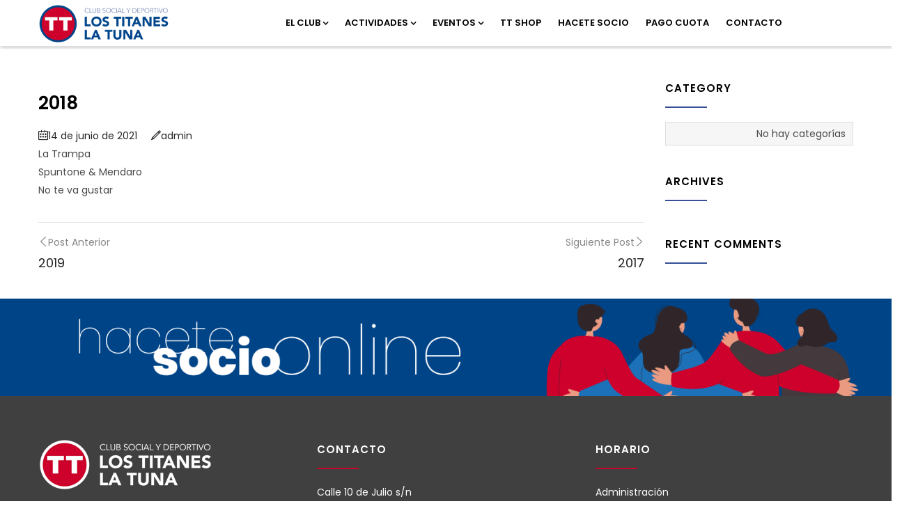

--- FILE ---
content_type: text/html; charset=UTF-8
request_url: https://clublostitaneslatuna.com.uy/cool_timeline/2018/
body_size: 17267
content:
<!DOCTYPE html>
<html lang="es" class="no-js">
<head>
  <meta http-equiv="content-type" content="text/html; charset=UTF-8">
  <meta name="apple-touch-fullscreen" content="yes"/>
  <meta name="MobileOptimized" content="320"/>
  <meta name="viewport" content="width=device-width, initial-scale=1, maximum-scale=1, user-scalable=no">
  <link rel="profile" href="http://gmpg.org/xfn/11">
  				<script>document.documentElement.className = document.documentElement.className + ' yes-js js_active js'</script>
				<title>2018 &#8211; Club TT</title>
<meta name='robots' content='max-image-preview:large' />
<link rel='dns-prefetch' href='//www.google.com' />
<link rel='dns-prefetch' href='//fonts.googleapis.com' />
<link rel="alternate" type="application/rss+xml" title="Club TT &raquo; Feed" href="https://clublostitaneslatuna.com.uy/feed/" />
<link rel="alternate" type="application/rss+xml" title="Club TT &raquo; Feed de los comentarios" href="https://clublostitaneslatuna.com.uy/comments/feed/" />
<link rel="alternate" title="oEmbed (JSON)" type="application/json+oembed" href="https://clublostitaneslatuna.com.uy/wp-json/oembed/1.0/embed?url=https%3A%2F%2Fclublostitaneslatuna.com.uy%2Fcool_timeline%2F2018%2F" />
<link rel="alternate" title="oEmbed (XML)" type="text/xml+oembed" href="https://clublostitaneslatuna.com.uy/wp-json/oembed/1.0/embed?url=https%3A%2F%2Fclublostitaneslatuna.com.uy%2Fcool_timeline%2F2018%2F&#038;format=xml" />
<style id='wp-img-auto-sizes-contain-inline-css' type='text/css'>
img:is([sizes=auto i],[sizes^="auto," i]){contain-intrinsic-size:3000px 1500px}
/*# sourceURL=wp-img-auto-sizes-contain-inline-css */
</style>

<style id='wp-emoji-styles-inline-css' type='text/css'>

	img.wp-smiley, img.emoji {
		display: inline !important;
		border: none !important;
		box-shadow: none !important;
		height: 1em !important;
		width: 1em !important;
		margin: 0 0.07em !important;
		vertical-align: -0.1em !important;
		background: none !important;
		padding: 0 !important;
	}
/*# sourceURL=wp-emoji-styles-inline-css */
</style>
<link rel='stylesheet' id='wp-block-library-css' href='https://clublostitaneslatuna.com.uy/wp-includes/css/dist/block-library/style.min.css?ver=6.9' type='text/css' media='all' />
<style id='global-styles-inline-css' type='text/css'>
:root{--wp--preset--aspect-ratio--square: 1;--wp--preset--aspect-ratio--4-3: 4/3;--wp--preset--aspect-ratio--3-4: 3/4;--wp--preset--aspect-ratio--3-2: 3/2;--wp--preset--aspect-ratio--2-3: 2/3;--wp--preset--aspect-ratio--16-9: 16/9;--wp--preset--aspect-ratio--9-16: 9/16;--wp--preset--color--black: #000000;--wp--preset--color--cyan-bluish-gray: #abb8c3;--wp--preset--color--white: #ffffff;--wp--preset--color--pale-pink: #f78da7;--wp--preset--color--vivid-red: #cf2e2e;--wp--preset--color--luminous-vivid-orange: #ff6900;--wp--preset--color--luminous-vivid-amber: #fcb900;--wp--preset--color--light-green-cyan: #7bdcb5;--wp--preset--color--vivid-green-cyan: #00d084;--wp--preset--color--pale-cyan-blue: #8ed1fc;--wp--preset--color--vivid-cyan-blue: #0693e3;--wp--preset--color--vivid-purple: #9b51e0;--wp--preset--gradient--vivid-cyan-blue-to-vivid-purple: linear-gradient(135deg,rgb(6,147,227) 0%,rgb(155,81,224) 100%);--wp--preset--gradient--light-green-cyan-to-vivid-green-cyan: linear-gradient(135deg,rgb(122,220,180) 0%,rgb(0,208,130) 100%);--wp--preset--gradient--luminous-vivid-amber-to-luminous-vivid-orange: linear-gradient(135deg,rgb(252,185,0) 0%,rgb(255,105,0) 100%);--wp--preset--gradient--luminous-vivid-orange-to-vivid-red: linear-gradient(135deg,rgb(255,105,0) 0%,rgb(207,46,46) 100%);--wp--preset--gradient--very-light-gray-to-cyan-bluish-gray: linear-gradient(135deg,rgb(238,238,238) 0%,rgb(169,184,195) 100%);--wp--preset--gradient--cool-to-warm-spectrum: linear-gradient(135deg,rgb(74,234,220) 0%,rgb(151,120,209) 20%,rgb(207,42,186) 40%,rgb(238,44,130) 60%,rgb(251,105,98) 80%,rgb(254,248,76) 100%);--wp--preset--gradient--blush-light-purple: linear-gradient(135deg,rgb(255,206,236) 0%,rgb(152,150,240) 100%);--wp--preset--gradient--blush-bordeaux: linear-gradient(135deg,rgb(254,205,165) 0%,rgb(254,45,45) 50%,rgb(107,0,62) 100%);--wp--preset--gradient--luminous-dusk: linear-gradient(135deg,rgb(255,203,112) 0%,rgb(199,81,192) 50%,rgb(65,88,208) 100%);--wp--preset--gradient--pale-ocean: linear-gradient(135deg,rgb(255,245,203) 0%,rgb(182,227,212) 50%,rgb(51,167,181) 100%);--wp--preset--gradient--electric-grass: linear-gradient(135deg,rgb(202,248,128) 0%,rgb(113,206,126) 100%);--wp--preset--gradient--midnight: linear-gradient(135deg,rgb(2,3,129) 0%,rgb(40,116,252) 100%);--wp--preset--font-size--small: 13px;--wp--preset--font-size--medium: 20px;--wp--preset--font-size--large: 36px;--wp--preset--font-size--x-large: 42px;--wp--preset--spacing--20: 0.44rem;--wp--preset--spacing--30: 0.67rem;--wp--preset--spacing--40: 1rem;--wp--preset--spacing--50: 1.5rem;--wp--preset--spacing--60: 2.25rem;--wp--preset--spacing--70: 3.38rem;--wp--preset--spacing--80: 5.06rem;--wp--preset--shadow--natural: 6px 6px 9px rgba(0, 0, 0, 0.2);--wp--preset--shadow--deep: 12px 12px 50px rgba(0, 0, 0, 0.4);--wp--preset--shadow--sharp: 6px 6px 0px rgba(0, 0, 0, 0.2);--wp--preset--shadow--outlined: 6px 6px 0px -3px rgb(255, 255, 255), 6px 6px rgb(0, 0, 0);--wp--preset--shadow--crisp: 6px 6px 0px rgb(0, 0, 0);}:where(.is-layout-flex){gap: 0.5em;}:where(.is-layout-grid){gap: 0.5em;}body .is-layout-flex{display: flex;}.is-layout-flex{flex-wrap: wrap;align-items: center;}.is-layout-flex > :is(*, div){margin: 0;}body .is-layout-grid{display: grid;}.is-layout-grid > :is(*, div){margin: 0;}:where(.wp-block-columns.is-layout-flex){gap: 2em;}:where(.wp-block-columns.is-layout-grid){gap: 2em;}:where(.wp-block-post-template.is-layout-flex){gap: 1.25em;}:where(.wp-block-post-template.is-layout-grid){gap: 1.25em;}.has-black-color{color: var(--wp--preset--color--black) !important;}.has-cyan-bluish-gray-color{color: var(--wp--preset--color--cyan-bluish-gray) !important;}.has-white-color{color: var(--wp--preset--color--white) !important;}.has-pale-pink-color{color: var(--wp--preset--color--pale-pink) !important;}.has-vivid-red-color{color: var(--wp--preset--color--vivid-red) !important;}.has-luminous-vivid-orange-color{color: var(--wp--preset--color--luminous-vivid-orange) !important;}.has-luminous-vivid-amber-color{color: var(--wp--preset--color--luminous-vivid-amber) !important;}.has-light-green-cyan-color{color: var(--wp--preset--color--light-green-cyan) !important;}.has-vivid-green-cyan-color{color: var(--wp--preset--color--vivid-green-cyan) !important;}.has-pale-cyan-blue-color{color: var(--wp--preset--color--pale-cyan-blue) !important;}.has-vivid-cyan-blue-color{color: var(--wp--preset--color--vivid-cyan-blue) !important;}.has-vivid-purple-color{color: var(--wp--preset--color--vivid-purple) !important;}.has-black-background-color{background-color: var(--wp--preset--color--black) !important;}.has-cyan-bluish-gray-background-color{background-color: var(--wp--preset--color--cyan-bluish-gray) !important;}.has-white-background-color{background-color: var(--wp--preset--color--white) !important;}.has-pale-pink-background-color{background-color: var(--wp--preset--color--pale-pink) !important;}.has-vivid-red-background-color{background-color: var(--wp--preset--color--vivid-red) !important;}.has-luminous-vivid-orange-background-color{background-color: var(--wp--preset--color--luminous-vivid-orange) !important;}.has-luminous-vivid-amber-background-color{background-color: var(--wp--preset--color--luminous-vivid-amber) !important;}.has-light-green-cyan-background-color{background-color: var(--wp--preset--color--light-green-cyan) !important;}.has-vivid-green-cyan-background-color{background-color: var(--wp--preset--color--vivid-green-cyan) !important;}.has-pale-cyan-blue-background-color{background-color: var(--wp--preset--color--pale-cyan-blue) !important;}.has-vivid-cyan-blue-background-color{background-color: var(--wp--preset--color--vivid-cyan-blue) !important;}.has-vivid-purple-background-color{background-color: var(--wp--preset--color--vivid-purple) !important;}.has-black-border-color{border-color: var(--wp--preset--color--black) !important;}.has-cyan-bluish-gray-border-color{border-color: var(--wp--preset--color--cyan-bluish-gray) !important;}.has-white-border-color{border-color: var(--wp--preset--color--white) !important;}.has-pale-pink-border-color{border-color: var(--wp--preset--color--pale-pink) !important;}.has-vivid-red-border-color{border-color: var(--wp--preset--color--vivid-red) !important;}.has-luminous-vivid-orange-border-color{border-color: var(--wp--preset--color--luminous-vivid-orange) !important;}.has-luminous-vivid-amber-border-color{border-color: var(--wp--preset--color--luminous-vivid-amber) !important;}.has-light-green-cyan-border-color{border-color: var(--wp--preset--color--light-green-cyan) !important;}.has-vivid-green-cyan-border-color{border-color: var(--wp--preset--color--vivid-green-cyan) !important;}.has-pale-cyan-blue-border-color{border-color: var(--wp--preset--color--pale-cyan-blue) !important;}.has-vivid-cyan-blue-border-color{border-color: var(--wp--preset--color--vivid-cyan-blue) !important;}.has-vivid-purple-border-color{border-color: var(--wp--preset--color--vivid-purple) !important;}.has-vivid-cyan-blue-to-vivid-purple-gradient-background{background: var(--wp--preset--gradient--vivid-cyan-blue-to-vivid-purple) !important;}.has-light-green-cyan-to-vivid-green-cyan-gradient-background{background: var(--wp--preset--gradient--light-green-cyan-to-vivid-green-cyan) !important;}.has-luminous-vivid-amber-to-luminous-vivid-orange-gradient-background{background: var(--wp--preset--gradient--luminous-vivid-amber-to-luminous-vivid-orange) !important;}.has-luminous-vivid-orange-to-vivid-red-gradient-background{background: var(--wp--preset--gradient--luminous-vivid-orange-to-vivid-red) !important;}.has-very-light-gray-to-cyan-bluish-gray-gradient-background{background: var(--wp--preset--gradient--very-light-gray-to-cyan-bluish-gray) !important;}.has-cool-to-warm-spectrum-gradient-background{background: var(--wp--preset--gradient--cool-to-warm-spectrum) !important;}.has-blush-light-purple-gradient-background{background: var(--wp--preset--gradient--blush-light-purple) !important;}.has-blush-bordeaux-gradient-background{background: var(--wp--preset--gradient--blush-bordeaux) !important;}.has-luminous-dusk-gradient-background{background: var(--wp--preset--gradient--luminous-dusk) !important;}.has-pale-ocean-gradient-background{background: var(--wp--preset--gradient--pale-ocean) !important;}.has-electric-grass-gradient-background{background: var(--wp--preset--gradient--electric-grass) !important;}.has-midnight-gradient-background{background: var(--wp--preset--gradient--midnight) !important;}.has-small-font-size{font-size: var(--wp--preset--font-size--small) !important;}.has-medium-font-size{font-size: var(--wp--preset--font-size--medium) !important;}.has-large-font-size{font-size: var(--wp--preset--font-size--large) !important;}.has-x-large-font-size{font-size: var(--wp--preset--font-size--x-large) !important;}
/*# sourceURL=global-styles-inline-css */
</style>

<style id='classic-theme-styles-inline-css' type='text/css'>
/*! This file is auto-generated */
.wp-block-button__link{color:#fff;background-color:#32373c;border-radius:9999px;box-shadow:none;text-decoration:none;padding:calc(.667em + 2px) calc(1.333em + 2px);font-size:1.125em}.wp-block-file__button{background:#32373c;color:#fff;text-decoration:none}
/*# sourceURL=/wp-includes/css/classic-themes.min.css */
</style>
<link rel='stylesheet' id='contact-form-7-css' href='https://clublostitaneslatuna.com.uy/wp-content/plugins/contact-form-7/includes/css/styles.css?ver=5.7.3' type='text/css' media='all' />
<link rel='stylesheet' id='bwg_fonts-css' href='https://clublostitaneslatuna.com.uy/wp-content/plugins/photo-gallery/css/bwg-fonts/fonts.css?ver=0.0.1' type='text/css' media='all' />
<link rel='stylesheet' id='sumoselect-css' href='https://clublostitaneslatuna.com.uy/wp-content/plugins/photo-gallery/css/sumoselect.min.css?ver=3.0.3' type='text/css' media='all' />
<link rel='stylesheet' id='mCustomScrollbar-css' href='https://clublostitaneslatuna.com.uy/wp-content/plugins/photo-gallery/css/jquery.mCustomScrollbar.min.css?ver=1.5.76' type='text/css' media='all' />
<link rel='stylesheet' id='bwg_googlefonts-css' href='https://fonts.googleapis.com/css?family=Ubuntu&#038;subset=greek,latin,greek-ext,vietnamese,cyrillic-ext,latin-ext,cyrillic' type='text/css' media='all' />
<link rel='stylesheet' id='bwg_frontend-css' href='https://clublostitaneslatuna.com.uy/wp-content/plugins/photo-gallery/css/styles.min.css?ver=1.5.76' type='text/css' media='all' />
<link rel='stylesheet' id='rs-plugin-settings-css' href='https://clublostitaneslatuna.com.uy/wp-content/plugins/revslider/public/assets/css/rs6.css?ver=6.4.11' type='text/css' media='all' />
<style id='rs-plugin-settings-inline-css' type='text/css'>
#rs-demo-id {}
/*# sourceURL=rs-plugin-settings-inline-css */
</style>
<style id='woocommerce-inline-inline-css' type='text/css'>
.woocommerce form .form-row .required { visibility: visible; }
/*# sourceURL=woocommerce-inline-inline-css */
</style>
<link rel='stylesheet' id='advanced-google-recaptcha-style-css' href='https://clublostitaneslatuna.com.uy/wp-content/plugins/advanced-google-recaptcha/assets/css/captcha.min.css?ver=1.0.13' type='text/css' media='all' />
<link rel='stylesheet' id='woocommerce_prettyPhoto_css-css' href='//clublostitaneslatuna.com.uy/wp-content/plugins/woocommerce/assets/css/prettyPhoto.css?ver=3.1.6' type='text/css' media='all' />
<link rel='stylesheet' id='jquery-selectBox-css' href='https://clublostitaneslatuna.com.uy/wp-content/plugins/yith-woocommerce-wishlist/assets/css/jquery.selectBox.css?ver=1.2.0' type='text/css' media='all' />
<link rel='stylesheet' id='yith-wcwl-font-awesome-css' href='https://clublostitaneslatuna.com.uy/wp-content/plugins/yith-woocommerce-wishlist/assets/css/font-awesome.css?ver=4.7.0' type='text/css' media='all' />
<link rel='stylesheet' id='yith-wcwl-main-css' href='https://clublostitaneslatuna.com.uy/wp-content/plugins/yith-woocommerce-wishlist/assets/css/style.css?ver=3.0.22' type='text/css' media='all' />
<style id='yith-wcwl-main-inline-css' type='text/css'>
.yith-wcwl-share li a{color: #FFFFFF;}.yith-wcwl-share li a:hover{color: #FFFFFF;}.yith-wcwl-share a.facebook{background: #39599E; background-color: #39599E;}.yith-wcwl-share a.facebook:hover{background: #39599E; background-color: #39599E;}.yith-wcwl-share a.twitter{background: #45AFE2; background-color: #45AFE2;}.yith-wcwl-share a.twitter:hover{background: #39599E; background-color: #39599E;}.yith-wcwl-share a.pinterest{background: #AB2E31; background-color: #AB2E31;}.yith-wcwl-share a.pinterest:hover{background: #39599E; background-color: #39599E;}.yith-wcwl-share a.email{background: #FBB102; background-color: #FBB102;}.yith-wcwl-share a.email:hover{background: #39599E; background-color: #39599E;}.yith-wcwl-share a.whatsapp{background: #00A901; background-color: #00A901;}.yith-wcwl-share a.whatsapp:hover{background: #39599E; background-color: #39599E;}
/*# sourceURL=yith-wcwl-main-inline-css */
</style>
<link rel='stylesheet' id='cf7cf-style-css' href='https://clublostitaneslatuna.com.uy/wp-content/plugins/cf7-conditional-fields/style.css?ver=2.0.7' type='text/css' media='all' />
<link rel='stylesheet' id='redux-google-fonts-kiamo_theme_options-css' href='https://fonts.googleapis.com/css?family=Poppins%3A100%2C200%2C300%2C400%2C500%2C600%2C700%2C800%2C900%2C100italic%2C200italic%2C300italic%2C400italic%2C500italic%2C600italic%2C700italic%2C800italic%2C900italic&#038;subset=latin&#038;ver=1700768234' type='text/css' media='all' />
<link rel='stylesheet' id='kiamo-fonts-css' href='https://fonts.googleapis.com/css?family=Open+Sans:400,600,700%7CPoppins:400,500,600,700&#038;subset' type='text/css' media='all' />
<link rel='stylesheet' id='lightgallery-css' href='https://clublostitaneslatuna.com.uy/wp-content/themes/kiamo/js/lightgallery/css/lightgallery.min.css?ver=6.9' type='text/css' media='all' />
<link rel='stylesheet' id='kiamo-style-css' href='https://clublostitaneslatuna.com.uy/wp-content/themes/kiamo/style.css?ver=6.9' type='text/css' media='all' />
<link rel='stylesheet' id='magnific-css' href='https://clublostitaneslatuna.com.uy/wp-content/themes/kiamo/js/magnific/magnific-popup.css?ver=6.9' type='text/css' media='all' />
<link rel='stylesheet' id='owl-carousel-css' href='https://clublostitaneslatuna.com.uy/wp-content/themes/kiamo/js/owl-carousel/assets/owl.carousel.css?ver=6.9' type='text/css' media='all' />
<link rel='stylesheet' id='icon-custom-css' href='https://clublostitaneslatuna.com.uy/wp-content/themes/kiamo/css/icon-custom.css?ver=6.9' type='text/css' media='all' />
<link rel='stylesheet' id='icon-fontawesome-css' href='https://clublostitaneslatuna.com.uy/wp-content/themes/kiamo/css/fontawesome/css/font-awesome.min.css?ver=6.9' type='text/css' media='all' />
<link rel='stylesheet' id='kiamo-bootstrap-css' href='https://clublostitaneslatuna.com.uy/wp-content/themes/kiamo/css/skins/blue/bootstrap.css?ver=1.1' type='text/css' media='all' />
<link rel='stylesheet' id='kiamo-woocoomerce-css' href='https://clublostitaneslatuna.com.uy/wp-content/themes/kiamo/css/skins/blue/woocommerce.css?ver=6.9' type='text/css' media='all' />
<link rel='stylesheet' id='kiamo-template-css' href='https://clublostitaneslatuna.com.uy/wp-content/themes/kiamo/css/skins/blue/template.css?ver=6.9' type='text/css' media='all' />
<link rel='stylesheet' id='kiamo-parent-style-css' href='https://clublostitaneslatuna.com.uy/wp-content/themes/kiamo/style.css?ver=6.9' type='text/css' media='all' />
<link rel='stylesheet' id='kiamo-child-style-css' href='https://clublostitaneslatuna.com.uy/wp-content/themes/kiamo_child/style.css?ver=6.9' type='text/css' media='all' />
<link rel='stylesheet' id='gva-custom-style-css' href='https://clublostitaneslatuna.com.uy/wp-content/themes/kiamo/css/custom_script.css?ver=6.9' type='text/css' media='all' />
<style id='gva-custom-style-inline-css' type='text/css'>
body, .menu-font-base ul.mega-menu > li > a, .megamenu-main .widget .widget-title, .megamenu-main .widget .widgettitle, .gva-vertical-menu ul.navbar-nav li a,.vc_general.vc_tta-tabs.vc_tta-tabs-position-left .vc_tta-panels-container .tabs-list > li > a, .post .entry-meta{font-family:Poppins,sans-serif;}ul.navbar-nav.gva-nav-menu > li > a, ul.navbar-nav.gva-nav-menu > li .submenu-inner li a, ul.navbar-nav.gva-nav-menu > li ul.submenu-inner li a,.gsc-icon-box .highlight_content .title,.gsc-heading .title-desc, .milestone-block .milestone-text, .gsc-call-to-action .title, .gsc-box-hover .backend .box-title, .gsc-box-hover .box-title, .rotate-text .primary-text, .widget_categories ul > li > a,.widget_rss ul > li a, .widget_recent_entries ul > li a, .widget_pages ul > li > a, .widget_archive ul > li > a, .portfolio-v1 .content-inner .title a , .portfolio-item-v2 .content-inner .title,.portfolio-filter ul.nav-tabs > li > a, .testimonial-node-v1 .testimonial-content .quote, .team-block .team-name, h1, h2, h3, h4, h5, h6, .h1, .h2, .h3, .h4, .h5, .h6{font-family:Poppins,sans-serif;}.topbar{background:#004489;}.topbar{color: #ffffff;}header{color: #ffffff;}.header-mainmenu{background: #004489!important;}ul.gva-main-menu{color: #ffffff;}ul.gva-main-menu > li > a:hover, ul.gva-main-menu > li > a:focus, ul.gva-main-menu > li > a:active{color: #8493be!important;}ul.gva-main-menu .submenu-inner {background: #004489!important;}ul.gva-main-menu .submenu-inner {color: #ffffff;}ul.gva-main-menu .submenu-inner a {color: #ffffff;}ul.gva-main-menu .submenu-inner a:hover, ul.gva-main-menu .submenu-inner a:active, ul.gva-main-menu .submenu-inner a:focus {color: #8493be!important;}div.page a{color: #cb2d3d;}#wp-footer {background: #666666!important;}#wp-footer {color: #ffffff;}
/*# sourceURL=gva-custom-style-inline-css */
</style>
<script type="text/javascript" src="https://clublostitaneslatuna.com.uy/wp-includes/js/jquery/jquery.min.js?ver=3.7.1" id="jquery-core-js"></script>
<script type="text/javascript" src="https://clublostitaneslatuna.com.uy/wp-includes/js/jquery/jquery-migrate.min.js?ver=3.4.1" id="jquery-migrate-js"></script>
<script type="text/javascript" id="wc-add-to-cart-js-extra">
/* <![CDATA[ */
var wc_add_to_cart_params = {"ajax_url":"/wp-admin/admin-ajax.php","wc_ajax_url":"/?wc-ajax=%%endpoint%%","i18n_view_cart":"View cart","cart_url":"https://clublostitaneslatuna.com.uy/cart/","is_cart":"","cart_redirect_after_add":"no"};
//# sourceURL=wc-add-to-cart-js-extra
/* ]]> */
</script>
<script type="text/javascript" src="https://clublostitaneslatuna.com.uy/wp-content/themes/kiamo/js/add-to-cart.js?ver=6.9" id="wc-add-to-cart-js"></script>
<script type="text/javascript" src="https://clublostitaneslatuna.com.uy/wp-content/plugins/photo-gallery/js/jquery.sumoselect.min.js?ver=3.0.3" id="sumoselect-js"></script>
<script type="text/javascript" src="https://clublostitaneslatuna.com.uy/wp-content/plugins/photo-gallery/js/jquery.mobile.min.js?ver=1.4.5" id="jquery-mobile-js"></script>
<script type="text/javascript" src="https://clublostitaneslatuna.com.uy/wp-content/plugins/photo-gallery/js/jquery.mCustomScrollbar.concat.min.js?ver=1.5.76" id="mCustomScrollbar-js"></script>
<script type="text/javascript" src="https://clublostitaneslatuna.com.uy/wp-content/plugins/photo-gallery/js/jquery.fullscreen-0.4.1.min.js?ver=0.4.1" id="jquery-fullscreen-js"></script>
<script type="text/javascript" id="bwg_frontend-js-extra">
/* <![CDATA[ */
var bwg_objectsL10n = {"bwg_field_required":"se requiere el campo.","bwg_mail_validation":"Esta no es una direcci\u00f3n de correo electr\u00f3nico v\u00e1lida.","bwg_search_result":"No hay im\u00e1genes que coincidan con su b\u00fasqueda.","bwg_select_tag":"Seleccionar etiqueta","bwg_order_by":"Order By","bwg_search":"Buscar","bwg_show_ecommerce":"Mostrar carrito ecommerce","bwg_hide_ecommerce":"Ocultar carrito ecomerce","bwg_show_comments":"Mostrar comentarios","bwg_hide_comments":"Ocultar comentarios","bwg_restore":"Restaurar","bwg_maximize":"Maximizar","bwg_fullscreen":"Pantalla completa","bwg_exit_fullscreen":"Salir de pantalla completa","bwg_search_tag":"SEARCH...","bwg_tag_no_match":"No tags found","bwg_all_tags_selected":"All tags selected","bwg_tags_selected":"tags selected","play":"Reproducir","pause":"Pausar","is_pro":"","bwg_play":"Reproducir","bwg_pause":"Pausar","bwg_hide_info":"Ocultar informaci\u00f3n","bwg_show_info":"Mostrar informaci\u00f3n","bwg_hide_rating":"Ocultar puntuaci\u00f3n","bwg_show_rating":"Mostrar puntuaci\u00f3n","ok":"Ok","cancel":"Cancel","select_all":"Seleccionar todo","lazy_load":"0","lazy_loader":"https://clublostitaneslatuna.com.uy/wp-content/plugins/photo-gallery/images/ajax_loader.png","front_ajax":"0","bwg_tag_see_all":"see all tags","bwg_tag_see_less":"see less tags"};
//# sourceURL=bwg_frontend-js-extra
/* ]]> */
</script>
<script type="text/javascript" src="https://clublostitaneslatuna.com.uy/wp-content/plugins/photo-gallery/js/scripts.min.js?ver=1.5.76" id="bwg_frontend-js"></script>
<script type="text/javascript" src="https://clublostitaneslatuna.com.uy/wp-content/plugins/revslider/public/assets/js/rbtools.min.js?ver=6.4.8" id="tp-tools-js"></script>
<script type="text/javascript" src="https://clublostitaneslatuna.com.uy/wp-content/plugins/revslider/public/assets/js/rs6.min.js?ver=6.4.11" id="revmin-js"></script>
<script type="text/javascript" id="advanced-google-recaptcha-custom-js-extra">
/* <![CDATA[ */
var agrRecaptcha = {"site_key":"6LeWPFkkAAAAAOH04a7x_TSKfUU7fE5v79DbbCkO"};
//# sourceURL=advanced-google-recaptcha-custom-js-extra
/* ]]> */
</script>
<script type="text/javascript" src="https://clublostitaneslatuna.com.uy/wp-content/plugins/advanced-google-recaptcha/assets/js/captcha.min.js?ver=1.0.13" id="advanced-google-recaptcha-custom-js"></script>
<script type="text/javascript" src="https://www.google.com/recaptcha/api.js?onload=agrV3&amp;render=6LeWPFkkAAAAAOH04a7x_TSKfUU7fE5v79DbbCkO&amp;ver=1.0.13" id="advanced-google-recaptcha-api-js"></script>
<script type="text/javascript" src="https://clublostitaneslatuna.com.uy/wp-content/plugins/js_composer/assets/js/vendors/woocommerce-add-to-cart.js?ver=6.6.0" id="vc_woocommerce-add-to-cart-js-js"></script>
<script type="text/javascript" src="https://clublostitaneslatuna.com.uy/wp-content/themes/kiamo/js/bootstrap.js?ver=6.9" id="bootstrap-js"></script>
<script type="text/javascript" src="https://clublostitaneslatuna.com.uy/wp-content/themes/kiamo/js/countdown.js?ver=6.9" id="countdown-js"></script>
<script type="text/javascript" src="https://clublostitaneslatuna.com.uy/wp-content/themes/kiamo/js/perfect-scrollbar.jquery.min.js?ver=6.9" id="scrollbar-js"></script>
<script type="text/javascript" src="https://clublostitaneslatuna.com.uy/wp-content/themes/kiamo/js/owl-carousel/owl.carousel.min.js?ver=6.9" id="owl-carousel-js"></script>
<script type="text/javascript" src="https://clublostitaneslatuna.com.uy/wp-content/themes/kiamo/js/magnific/jquery.magnific-popup.min.js?ver=6.9" id="magnific-js"></script>
<script type="text/javascript" src="https://clublostitaneslatuna.com.uy/wp-content/themes/kiamo/js/scroll/jquery.scrollto.js?ver=6.9" id="scroll-to-js"></script>
<script type="text/javascript" src="https://clublostitaneslatuna.com.uy/wp-content/themes/kiamo/js/waypoint.js?ver=6.9" id="waypoint-js"></script>
<script type="text/javascript" src="https://clublostitaneslatuna.com.uy/wp-content/themes/kiamo/js/jquery.cookie.js?ver=6.9" id="cookie-js"></script>
<script type="text/javascript" src="https://clublostitaneslatuna.com.uy/wp-content/themes/kiamo/js/jquery.typer.js?ver=6.9" id="typer-js"></script>
<script type="text/javascript" src="https://clublostitaneslatuna.com.uy/wp-content/themes/kiamo/js/jquery.appear.js?ver=6.9" id="appear-js"></script>
<script type="text/javascript" src="https://clublostitaneslatuna.com.uy/wp-content/themes/kiamo/js/count-to.js?ver=6.9" id="count-to-js"></script>
<script type="text/javascript" src="https://clublostitaneslatuna.com.uy/wp-content/themes/kiamo/js/lightgallery/js/lightgallery.min.js?ver=6.9" id="lightgallery-js"></script>
<script type="text/javascript" src="https://clublostitaneslatuna.com.uy/wp-content/themes/kiamo/js/main.js?ver=6.9" id="kiamo-main-js"></script>
<script type="text/javascript" src="https://clublostitaneslatuna.com.uy/wp-content/themes/kiamo/js/woocommerce.js?ver=6.9" id="woocommerce-theme-js"></script>
<script type="text/javascript" src="https://clublostitaneslatuna.com.uy/wp-content/themes/kiamo/js/shop-single-product.js?ver=6.9" id="shop-single-product-js"></script>
<link rel="https://api.w.org/" href="https://clublostitaneslatuna.com.uy/wp-json/" /><link rel="EditURI" type="application/rsd+xml" title="RSD" href="https://clublostitaneslatuna.com.uy/xmlrpc.php?rsd" />
<meta name="generator" content="WordPress 6.9" />
<meta name="generator" content="WooCommerce 5.3.3" />
<link rel="canonical" href="https://clublostitaneslatuna.com.uy/cool_timeline/2018/" />
<link rel='shortlink' href='https://clublostitaneslatuna.com.uy/?p=3151' />

		<!-- GA Google Analytics @ https://m0n.co/ga -->
		<script>
			(function(i,s,o,g,r,a,m){i['GoogleAnalyticsObject']=r;i[r]=i[r]||function(){
			(i[r].q=i[r].q||[]).push(arguments)},i[r].l=1*new Date();a=s.createElement(o),
			m=s.getElementsByTagName(o)[0];a.async=1;a.src=g;m.parentNode.insertBefore(a,m)
			})(window,document,'script','https://www.google-analytics.com/analytics.js','ga');
			ga('create', 'UA-213194813-1', 'auto');
			ga('send', 'pageview');
		</script>

	<script> var ajaxurl = "https://clublostitaneslatuna.com.uy/wp-admin/admin-ajax.php";</script><script> var ajaxurl = "https://clublostitaneslatuna.com.uy/wp-admin/admin-ajax.php";</script>	<noscript><style>.woocommerce-product-gallery{ opacity: 1 !important; }</style></noscript>
	<style type="text/css">.recentcomments a{display:inline !important;padding:0 !important;margin:0 !important;}</style><meta name="generator" content="Powered by WPBakery Page Builder - drag and drop page builder for WordPress."/>
<meta name="generator" content="Powered by Slider Revolution 6.4.11 - responsive, Mobile-Friendly Slider Plugin for WordPress with comfortable drag and drop interface." />
<style>
          .vc_custom_1672669359580{margin-top: -55px !important;margin-bottom: -20px !important;}.vc_custom_1672669337032{margin-top: -70px !important;}.vc_custom_1635449282638{margin-top: 25px !important;}
          </style><link rel="icon" href="https://clublostitaneslatuna.com.uy/wp-content/uploads/2021/06/cropped-favicon-32x32.png" sizes="32x32" />
<link rel="icon" href="https://clublostitaneslatuna.com.uy/wp-content/uploads/2021/06/cropped-favicon-192x192.png" sizes="192x192" />
<link rel="apple-touch-icon" href="https://clublostitaneslatuna.com.uy/wp-content/uploads/2021/06/cropped-favicon-180x180.png" />
<meta name="msapplication-TileImage" content="https://clublostitaneslatuna.com.uy/wp-content/uploads/2021/06/cropped-favicon-270x270.png" />
<script type="text/javascript">function setREVStartSize(e){
			//window.requestAnimationFrame(function() {				 
				window.RSIW = window.RSIW===undefined ? window.innerWidth : window.RSIW;	
				window.RSIH = window.RSIH===undefined ? window.innerHeight : window.RSIH;	
				try {								
					var pw = document.getElementById(e.c).parentNode.offsetWidth,
						newh;
					pw = pw===0 || isNaN(pw) ? window.RSIW : pw;
					e.tabw = e.tabw===undefined ? 0 : parseInt(e.tabw);
					e.thumbw = e.thumbw===undefined ? 0 : parseInt(e.thumbw);
					e.tabh = e.tabh===undefined ? 0 : parseInt(e.tabh);
					e.thumbh = e.thumbh===undefined ? 0 : parseInt(e.thumbh);
					e.tabhide = e.tabhide===undefined ? 0 : parseInt(e.tabhide);
					e.thumbhide = e.thumbhide===undefined ? 0 : parseInt(e.thumbhide);
					e.mh = e.mh===undefined || e.mh=="" || e.mh==="auto" ? 0 : parseInt(e.mh,0);		
					if(e.layout==="fullscreen" || e.l==="fullscreen") 						
						newh = Math.max(e.mh,window.RSIH);					
					else{					
						e.gw = Array.isArray(e.gw) ? e.gw : [e.gw];
						for (var i in e.rl) if (e.gw[i]===undefined || e.gw[i]===0) e.gw[i] = e.gw[i-1];					
						e.gh = e.el===undefined || e.el==="" || (Array.isArray(e.el) && e.el.length==0)? e.gh : e.el;
						e.gh = Array.isArray(e.gh) ? e.gh : [e.gh];
						for (var i in e.rl) if (e.gh[i]===undefined || e.gh[i]===0) e.gh[i] = e.gh[i-1];
											
						var nl = new Array(e.rl.length),
							ix = 0,						
							sl;					
						e.tabw = e.tabhide>=pw ? 0 : e.tabw;
						e.thumbw = e.thumbhide>=pw ? 0 : e.thumbw;
						e.tabh = e.tabhide>=pw ? 0 : e.tabh;
						e.thumbh = e.thumbhide>=pw ? 0 : e.thumbh;					
						for (var i in e.rl) nl[i] = e.rl[i]<window.RSIW ? 0 : e.rl[i];
						sl = nl[0];									
						for (var i in nl) if (sl>nl[i] && nl[i]>0) { sl = nl[i]; ix=i;}															
						var m = pw>(e.gw[ix]+e.tabw+e.thumbw) ? 1 : (pw-(e.tabw+e.thumbw)) / (e.gw[ix]);					
						newh =  (e.gh[ix] * m) + (e.tabh + e.thumbh);
					}				
					if(window.rs_init_css===undefined) window.rs_init_css = document.head.appendChild(document.createElement("style"));					
					document.getElementById(e.c).height = newh+"px";
					window.rs_init_css.innerHTML += "#"+e.c+"_wrapper { height: "+newh+"px }";				
				} catch(e){
					console.log("Failure at Presize of Slider:" + e)
				}					   
			//});
		  };</script>
		<style type="text/css" id="wp-custom-css">
			/*.logo{ max-width: 100px;}*/
.vc_images_carousel{width: 100%!important;}

.timeline-meta, .scrollable-section, .timeline-main-title, .cool_timeline > H1{
	display: none;
}




.timeline-post .content-title,.timeline-post .content-details{

	font-family: "Open Sans", Arial, Helvetica, sans-serif !important;
    font-size: 16px !important;
    line-height: 1.90 !important;
    font-weight: 400 !important;
}

.logo-theme > img
{
		height:58px;
	max-width: 350px;
}

.header-v2{
	margin-top:0px;
}

/*Pre footer sin margen top*/
#wp-footer .wpb_content_element {
    margin-top: 0px;
}

.vc_row.wpb_row.vc_row-fluid.footer-light.remove_padding_bottom.row-container {
    padding-top: 0;
}
/*Pre footer sin margen top*/
#wp-footer {
    background: #404040!important;
}
/*Color barra dejabo titulos*/
.gsc-heading .heading-line {
	 background: #cd012c !important;
}
.widget .widgettitle:after {
	 background: #cd012c !important;	
}

/*Colores Header*/
.header-mainmenu {
	background: #ffffff!important;
	color: black;
}

.header-v2 ul.navbar-nav.gva-nav-menu > li > a {
	color:black;
}
ul.gva-main-menu > li > a:hover, ul.gva-main-menu > li > a:focus, ul.gva-main-menu > li > a:active {
    color: #cd012c!important;
}
.header-v2 ul.navbar-nav.gva-nav-menu > li.current-menu-item > a {
	color: #cd012c!important;
}

.header-v2 ul.navbar-nav.gva-nav-menu > li:hover > a, .header-v2 ul.navbar-nav.gva-nav-menu > li:focus > a {
	color: #cd012c!important;
}
.header-v2 ul.navbar-nav.gva-nav-menu > li > a:after {
	background: #cd012c!important;
}

/*Breadcrumb a mano*/
@media (min-width: 992px)
{
	#breadTT {
			margin-top: -179px;
	}
	/*[class*="vc_custom_"]{
		margin-right: 90px !important;
		margin-left: 90px !important;
	}*/
	.vc_custom_mobile {
		margin-top: -30px !important; 
		margin-right: 90px !important; 
		margin-bottom: 0px !important;
		margin-left: 90px !important;
	}
	/*.vc_custom_mobile2 {
		position: relative;
		left: -115px;
    box-sizing: border-box;
    width: 380px;
		padding-left: 115px;
    padding-right: 115px;
	}*/
	/*Img con link en footer*/
	#footerDesk {
			display: inline;
	}
	#footerMobile {
			display: none;
	}
}

@media (max-width: 991px)
{
	#breadTT {
			margin-top: -134px;
	}
	/*[class*="vc_custom_"] {
		margin-right: 0px !important;
		margin-left: 0px !important;
	}*/
	.vc_custom_mobile {
		margin-top: -30px !important; 
		margin-right: 0 !important; 
		margin-bottom: 0px !important;
		margin-left: 0 !important;
	}
	.vc_custom_mobile2 {
		padding-left: 30px !important;
		padding-right: 30px !important;
	}
	.custom-breadcrumb {
		margin-bottom: 0 !important;
		padding: 5px 0 !important;
	}
	/*Img con link en footer*/
	#footerDesk {
			display: none;
	}
	#footerMobile {
			display: inline;
	}
}

.breadcrumb {
	display: none;
}

/*Saco info del porfolio*/
.portfolio-information {
	display: none;
}

/*Alto minimo items actividades*/
.min-height-actividades {
	min-height: 212px !important;
}

/*Reducir padding en sección del home*/
.extraClase {
	padding: 40px 0 10px 0 !important;
}

/*Ajustes de la vista de producto*/

.product_meta, .woocommerce-tab-product-nav, .related.products {
	display: none;
}

/*oculto icono del recaptcha*/
.grecaptcha-badge{
display:none !important;
}
		</style>
		<noscript><style> .wpb_animate_when_almost_visible { opacity: 1; }</style></noscript><link rel='stylesheet' id='js_composer_front-css' href='https://clublostitaneslatuna.com.uy/wp-content/plugins/js_composer/assets/css/js_composer.min.css?ver=6.6.0' type='text/css' media='all' />
</head>

<body class="wp-singular cool_timeline-template-default single single-cool_timeline postid-3151 wp-theme-kiamo wp-child-theme-kiamo_child theme-kiamo woocommerce-no-js wpb-js-composer js-comp-ver-6.6.0 vc_responsive">
  <div class="wrapper-page header-absolute"> <!--page-->
       
    <header class="header-default header-v2">
      <div class="gv-sticky-menu">
        
<div class="header-mobile hidden-lg hidden-md">
  <div class="container">
    <div class="row"> 
     
      <div class="left col-xs-4">
         <div class="hidden-lg hidden-md">
   <div class="canvas-menu gva-offcanvas">
     <a class="dropdown-toggle" data-canvas=".mobile" href="#"><i class="gv-icon-103"></i></a>
   </div>
   <div class="gva-offcanvas-content mobile">
      <div class="close-canvas"><a><i class="gv-icon-8"></i></a></div>
      <div class="wp-sidebar sidebar">
         <div id="gva-mobile-menu" class="navbar-collapse"><ul id="menu-clubtt" class="nav navbar-nav gva-nav-menu gva-mobile-menu"><li id="menu-item-3122" class="menu-item menu-item-type-custom menu-item-object-custom menu-item-has-children menu-item-3122"><a>El Club<span class="caret"></span></a>
<ul class="submenu-inner ">
	<li id="menu-item-3091" class="menu-item menu-item-type-post_type menu-item-object-page menu-item-3091"><a href="https://clublostitaneslatuna.com.uy/institucional/">Institucional</a></li>
	<li id="menu-item-4406" class="menu-item menu-item-type-post_type menu-item-object-page menu-item-4406"><a href="https://clublostitaneslatuna.com.uy/sociosclub/">Socios</a></li>
	<li id="menu-item-4360" class="menu-item menu-item-type-post_type menu-item-object-page menu-item-4360"><a href="https://clublostitaneslatuna.com.uy/servicios/">Alquileres</a></li>
	<li id="menu-item-5062" class="menu-item menu-item-type-post_type menu-item-object-page menu-item-5062"><a href="https://clublostitaneslatuna.com.uy/cantina/">Cantina</a></li>
</ul>
</li>
<li id="menu-item-3390" class="menu-item menu-item-type-post_type menu-item-object-page menu-item-has-children menu-item-3390"><a href="https://clublostitaneslatuna.com.uy/actividades-2/">Actividades<span class="caret"></span></a>
<ul class="submenu-inner ">
	<li id="menu-item-3726" class="menu-item menu-item-type-post_type menu-item-object-page menu-item-3726"><a href="https://clublostitaneslatuna.com.uy/actividades-verano/">Verano</a></li>
	<li id="menu-item-4714" class="menu-item menu-item-type-post_type menu-item-object-page menu-item-4714"><a href="https://clublostitaneslatuna.com.uy/multi/">Multi Carnaval</a></li>
	<li id="menu-item-3725" class="menu-item menu-item-type-post_type menu-item-object-page menu-item-3725"><a href="https://clublostitaneslatuna.com.uy/actividades-2/">Invierno</a></li>
	<li id="menu-item-4303" class="menu-item menu-item-type-post_type menu-item-object-page menu-item-4303"><a href="https://clublostitaneslatuna.com.uy/convocatoria_cultural_permanente/">Convocatoria Cultural Permanente</a></li>
</ul>
</li>
<li id="menu-item-3750" class="menu-item menu-item-type-custom menu-item-object-custom menu-item-has-children menu-item-3750"><a href="/portfolio/deportivos/">Eventos<span class="caret"></span></a>
<ul class="submenu-inner ">
	<li id="menu-item-4475" class="menu-item menu-item-type-post_type menu-item-object-page menu-item-4475"><a href="https://clublostitaneslatuna.com.uy/noche-de-vinos/">Noche de Vinos y Gastronomía</a></li>
	<li id="menu-item-4526" class="menu-item menu-item-type-post_type menu-item-object-page menu-item-4526"><a href="https://clublostitaneslatuna.com.uy/shows/">Shows</a></li>
	<li id="menu-item-3748" class="menu-item menu-item-type-custom menu-item-object-custom menu-item-3748"><a href="/portfolio/deportivos/">Deportivos</a></li>
	<li id="menu-item-3901" class="menu-item menu-item-type-post_type menu-item-object-page menu-item-3901"><a href="https://clublostitaneslatuna.com.uy/festejo-80/">Festejo 80 años</a></li>
</ul>
</li>
<li id="menu-item-3092" class="menu-item menu-item-type-post_type menu-item-object-page menu-item-3092"><a href="https://clublostitaneslatuna.com.uy/shop/">TT Shop</a></li>
<li id="menu-item-3124" class="menu-item menu-item-type-post_type menu-item-object-page menu-item-3124"><a href="https://clublostitaneslatuna.com.uy/hacete-socio-online/">Hacete Socio</a></li>
<li id="menu-item-4634" class="menu-item menu-item-type-post_type menu-item-object-page menu-item-4634"><a href="https://clublostitaneslatuna.com.uy/pago-cuota/">Pago Cuota</a></li>
<li id="menu-item-3123" class="menu-item menu-item-type-post_type menu-item-object-page menu-item-3123"><a href="https://clublostitaneslatuna.com.uy/contacto-2/">Contacto</a></li>
</ul></div>         <div class="after-offcanvas">
                     </div>    
     </div>
   </div>
</div>      </div>

      <div class="center text-center col-xs-4">
        <div class="logo-menu">
          <a href="https://clublostitaneslatuna.com.uy/">
            <img src="https://clublostitaneslatuna.com.uy/wp-content/uploads/2021/06/TT_Logotipo_transparente_sm.png" alt="Club TT" />
          </a>
        </div>
      </div>


        <div class="right col-xs-4">
                      <div class="mini-cart-header">
                                      <div class="cart dropdown">
            <a class="dropdown-toggle mini-cart" data-toggle="dropdown" aria-expanded="true" role="button" aria-haspopup="true" data-delay="0" href="#" title="">
                <span class="title-cart"></span>
                 <span class="mini-cart-items"> 0 </span> <span class="mini-cart-items-title"> items | </span>  <span class="woocommerce-Price-amount amount"><span class="woocommerce-Price-currencySymbol">&#036;</span>0.00</span>            </a>
            <div class="minicart-content widget_shopping_cart_content">
                

<div class="cart_list product_list_widget ">
	<div class="minicart-close"><i class="gv-icon-4"></i></div>
	
		<div class="empty">El carrito está vacío.</div>

	
</div><!-- end product list -->


            </div>
        </div>
                        
            </div>
                    <div class="main-search gva-search">
            <a><i class="gv-icon-52"></i></a>
          </div>
        </div> 
       
    </div>  
  </div>  
</div>        <div class="header-mainmenu hidden-xs hidden-sm">
          
            
          <div class="container prelative">
              
            <div class="prelative">
              <div class="row">
              
                <div class="logo col-lg-2 col-md-2">
                  <a class="logo-theme" href="https://clublostitaneslatuna.com.uy/">
                    <img src="https://clublostitaneslatuna.com.uy/wp-content/uploads/2021/10/TT_Logotipo_transparente_small.png" alt="Club TT" />
                  </a>
                </div>

                <div class="col-lg-10 col-md-10 pstatic">
                  <div class="header-right">  
                    <div class="content-innter clearfix">
                      <div id="gva-mainmenu" class="pstatic main-menu header-bottom">
                        <div id="gva-main-menu" class="navbar-collapse"><ul id="menu-clubtt-1" class="nav navbar-nav gva-nav-menu gva-main-menu"><li class="menu-item menu-item-type-custom menu-item-object-custom menu-item-has-children menu-item-3122"><a>El Club<span class="caret"></span></a>
<ul class="submenu-inner ">
	<li class="menu-item menu-item-type-post_type menu-item-object-page menu-item-3091"><a href="https://clublostitaneslatuna.com.uy/institucional/">Institucional</a></li>
	<li class="menu-item menu-item-type-post_type menu-item-object-page menu-item-4406"><a href="https://clublostitaneslatuna.com.uy/sociosclub/">Socios</a></li>
	<li class="menu-item menu-item-type-post_type menu-item-object-page menu-item-4360"><a href="https://clublostitaneslatuna.com.uy/servicios/">Alquileres</a></li>
	<li class="menu-item menu-item-type-post_type menu-item-object-page menu-item-5062"><a href="https://clublostitaneslatuna.com.uy/cantina/">Cantina</a></li>
</ul>
</li>
<li class="menu-item menu-item-type-post_type menu-item-object-page menu-item-has-children menu-item-3390"><a href="https://clublostitaneslatuna.com.uy/actividades-2/">Actividades<span class="caret"></span></a>
<ul class="submenu-inner ">
	<li class="menu-item menu-item-type-post_type menu-item-object-page menu-item-3726"><a href="https://clublostitaneslatuna.com.uy/actividades-verano/">Verano</a></li>
	<li class="menu-item menu-item-type-post_type menu-item-object-page menu-item-4714"><a href="https://clublostitaneslatuna.com.uy/multi/">Multi Carnaval</a></li>
	<li class="menu-item menu-item-type-post_type menu-item-object-page menu-item-3725"><a href="https://clublostitaneslatuna.com.uy/actividades-2/">Invierno</a></li>
	<li class="menu-item menu-item-type-post_type menu-item-object-page menu-item-4303"><a href="https://clublostitaneslatuna.com.uy/convocatoria_cultural_permanente/">Convocatoria Cultural Permanente</a></li>
</ul>
</li>
<li class="menu-item menu-item-type-custom menu-item-object-custom menu-item-has-children menu-item-3750"><a href="/portfolio/deportivos/">Eventos<span class="caret"></span></a>
<ul class="submenu-inner ">
	<li class="menu-item menu-item-type-post_type menu-item-object-page menu-item-4475"><a href="https://clublostitaneslatuna.com.uy/noche-de-vinos/">Noche de Vinos y Gastronomía</a></li>
	<li class="menu-item menu-item-type-post_type menu-item-object-page menu-item-4526"><a href="https://clublostitaneslatuna.com.uy/shows/">Shows</a></li>
	<li class="menu-item menu-item-type-custom menu-item-object-custom menu-item-3748"><a href="/portfolio/deportivos/">Deportivos</a></li>
	<li class="menu-item menu-item-type-post_type menu-item-object-page menu-item-3901"><a href="https://clublostitaneslatuna.com.uy/festejo-80/">Festejo 80 años</a></li>
</ul>
</li>
<li class="menu-item menu-item-type-post_type menu-item-object-page menu-item-3092"><a href="https://clublostitaneslatuna.com.uy/shop/">TT Shop</a></li>
<li class="menu-item menu-item-type-post_type menu-item-object-page menu-item-3124"><a href="https://clublostitaneslatuna.com.uy/hacete-socio-online/">Hacete Socio</a></li>
<li class="menu-item menu-item-type-post_type menu-item-object-page menu-item-4634"><a href="https://clublostitaneslatuna.com.uy/pago-cuota/">Pago Cuota</a></li>
<li class="menu-item menu-item-type-post_type menu-item-object-page menu-item-3123"><a href="https://clublostitaneslatuna.com.uy/contacto-2/">Contacto</a></li>
</ul></div>                      </div>
                    </div>

                    <div class="main-search gva-search">
                      <a><i class="fa fa-search"></i></a>
                    </div>
                    
                    <div class="mini-cart-header cart-v2">
                                                      <div class="cart dropdown">
            <a class="dropdown-toggle mini-cart" data-toggle="dropdown" aria-expanded="true" role="button" aria-haspopup="true" data-delay="0" href="#" title="">
                <span class="title-cart"></span>
                 <span class="mini-cart-items"> 0 </span> <span class="mini-cart-items-title"> items | </span>  <span class="woocommerce-Price-amount amount"><span class="woocommerce-Price-currencySymbol">&#036;</span>0.00</span>            </a>
            <div class="minicart-content widget_shopping_cart_content">
                

<div class="cart_list product_list_widget ">
	<div class="minicart-close"><i class="gv-icon-4"></i></div>
	
		<div class="empty">El carrito está vacío.</div>

	
</div><!-- end product list -->


            </div>
        </div>
                                
                    </div>
                  </div>  
                </div> 
          
              </div>  
            </div>  
          </div>
        </div> 
      </div>
    </header>

        <div id="page-content"> <!--page content-->
      <div class="gva-search-content search-content">
        <a class="close-search"><i class="gv-icon-4"></i></a>
        <div class="search-content-inner">
          <div class="content-inner"><form method="get" class="searchform gva-main-search" action="https://clublostitaneslatuna.com.uy/">
	<div class="gva-search">
		<input name="s" maxlength="40" class="form-control input-large input-search" type="text" size="20" placeholder="Buscar...">
		<span class="input-group-addon input-large btn-search">
			<input type="submit" class="fa" value="&#xf002;" />
		</span>
	</div>
</form>


</div>  
        </div>  
      </div>
<section id="wp-main-content" class="clearfix main-page title-layout-standard">
       
   <div class="custom-breadcrumb " >
            <div class="container">
                   <ol class="breadcrumb"><li><a href="https://clublostitaneslatuna.com.uy">Home</a>  / </li> <li class="active">2018</li></ol>      </div>   
   </div>
      <div class="container">  
    <div class="main-page-content row">
         <div class="content-page col-lg-9 col-md-9 col-sm-12 col-xs-12">      
            <div id="wp-content" class="wp-content clearfix">
                
                    <article id="post-3151" class="post-3151 cool_timeline type-cool_timeline status-publish hentry">

	<div class="post-thumbnail">
			</div>	

	<div class="post-content">
		<header class="entry-header">
			<h1 class="entry-title">2018</h1>
			<div class="entry-meta">
				<span class="post-format hidden">
					<a class="entry-format" href="https://clublostitaneslatuna.com.uy/type/video/">Vídeo</a>
				</span>
								<span class="entry-date"><a href="https://clublostitaneslatuna.com.uy/cool_timeline/2018/" rel="bookmark"><i class="gv-icon-1126"></i><time class="entry-date" datetime="2021-06-14T20:13:10+00:00">14 de junio de 2021</time></a></span><span class="line-1">&nbsp;&nbsp;|&nbsp;&nbsp;</span><span class="byline"><span class="author vcard"><a class="url fn n" href="https://clublostitaneslatuna.com.uy/author/admin/" rel="author"><i class="gv-icon-579"></i>admin</a></span></span>
							</div>
		</header>

		<div class="entry-content">
			<p>La Trampa<br />
Spuntone &amp; Mendaro<br />
No te va gustar</p>
			
		</div><!-- .entry-content -->
	</div>	

	</article><!-- #post-## -->

                
                                      <nav class="navigation post-navigation" role="navigation">
        <h1 class="screen-reader-text"></h1>
        <div class="nav-links">
          <a href="https://clublostitaneslatuna.com.uy/cool_timeline/2019/" rel="prev"><span class="meta-nav prev"><i class="gv-icon-158"></i>Post Anterior</span><span class="title prev">2019</span></a><a href="https://clublostitaneslatuna.com.uy/cool_timeline/2017/" rel="next"><span class="meta-nav next">Siguiente Post<i class="gv-icon-159"></i></span><span class="title next">2017</span></a>        </div>
      </nav>
                  </div>    
         </div>      

         <!-- Left sidebar -->
         
         <!-- Right Sidebar -->
                  <div class="sidebar wp-sidebar sidebar-right col-lg-3 col-md-3 col-xs-12 pull-right">
                           <div class="sidebar-inner">
                  <aside id="categories-3" class="widget clearfix widget_categories"><h3 class="widget-title"><span>Category</span></h3>
			<ul>
				<li class="cat-item-none">No hay categorías</li>			</ul>

			</aside><aside id="archives-3" class="widget clearfix widget_archive"><h3 class="widget-title"><span>Archives</span></h3>
			<ul>
							</ul>

			</aside><aside id="recent-comments-3" class="widget clearfix widget_recent_comments"><h3 class="widget-title"><span>Recent Comments</span></h3><ul id="recentcomments"></ul></aside>               </div>
                     </div>
               </div>   
    </div>
    </section>

	</div><!--end page content-->
	
</div><!-- End page -->

	<footer id="wp-footer" class="clearfix">
				<div class="footer-main"><div class="vc_wpb_row_inner  vc_custom_1672669359580"><div class="vc_row wpb_row vc_row-fluid row-fullwidth"><div class="wpb_column vc_column_container vc_col-sm-12"><div class="vc_column-inner"><div class="wpb_wrapper">
	<div class="wpb_raw_code wpb_content_element wpb_raw_html" >
		<div class="wpb_wrapper">
			<a id="footerDesk" href="/hacete-socio-online/" target="_blank"><img src="https://clublostitaneslatuna.com.uy/wp-content/uploads/2022/12/TTFooter_2.png"></img></a>
<a id="footerMobile" href="/hacete-socio-online/" target="_blank"><img src="https://clublostitaneslatuna.com.uy/wp-content/uploads/2022/12/TTFooter_mobile.png"></img></a>
		</div>
	</div>
</div></div></div></div></div><section class="vc_section vc_custom_1672669337032"><div class="vc_wpb_row_inner  "><div class="vc_row wpb_row vc_row-fluid footer-light remove_padding_bottom row-container"><div class="container"><div class="row "><div class="wpb_column vc_column_container vc_col-sm-4 vc_col-lg-4 vc_col-md-4"><div class="vc_column-inner"><div class="wpb_wrapper">
	<div  class="wpb_single_image wpb_content_element vc_align_left  vc_custom_1635449282638">
		
		<figure class="wpb_wrapper vc_figure">
			<div class="vc_single_image-wrapper   vc_box_border_grey"><img width="250" height="77" src="https://clublostitaneslatuna.com.uy/wp-content/uploads/2021/10/TT_Logotipo_transparente-blancosm-250.png" class="vc_single_image-img attachment-medium" alt="" decoding="async" loading="lazy" /></div>
		</figure>
	</div>
</div></div></div><div class="wpb_column vc_column_container vc_col-sm-4 vc_col-lg-4 vc_col-md-4"><div class="vc_column-inner"><div class="wpb_wrapper"><div  class="vc_wp_text wpb_content_element"><div class="widget widget_text"><h2 class="widgettitle">Contacto</h2>			<div class="textwidget"><div class="store-info">
<p>Calle 10 de Julio s/n<br />
Balneario Los Titanes<br />
Ruta Interbalnearia Km. 64,500<br />
Canelones, Uruguay<br />
<a href="mailto:info@clublostitaneslatuna.com.uy" target="_blank" rel="noopener">info@clublostitaneslatuna.com.<wbr />uy</a></p>
</div>
</div>
		</div></div></div></div></div><div class="wpb_column vc_column_container vc_col-sm-4 vc_col-lg-4 vc_col-md-4"><div class="vc_column-inner"><div class="wpb_wrapper"><div  class="vc_wp_text wpb_content_element"><div class="widget widget_text"><h2 class="widgettitle">Horario</h2>			<div class="textwidget"><div class="store-info">
<p>Administración<br />
Horario de verano<br />
de 18:00 a 00:00 hs.</p>
</div>
<p><a href="/pago-cuota/">Pague su cuota de Socio aquí</a></p>
</div>
		</div></div></div></div></div></div></div></div></div></section></div>		<div class="copyright">
			<div class="container">
				<div class="row">
					<div class="col-sm-8 col-xs-12">
						Copyright © 2021 -  Club Los Titanes La Tuna -  Todos los derechos reservados.					</div>
					<div class="col-sm-4 col-xs-12">
						<ul class="socials">
        <li><a href="https://www.facebook.com/ClubLosTitanesLaTuna/"><i class="gv-icon-1405"></i></a></li>
    

        <li><a href="https://www.instagram.com/clubtt"><i class="gv-icon-1411"></i></a></li>
     

        <li><a href="https://twitter.com/club_tt"><i class="gv-icon-1406"></i></a></li>
     

     

    

    
   
   
   
   
    </ul>					</div>
				</div>	
			</div>
		</div>
		<div class="return-top default"><i class="gv-icon-194"></i></div>

	</footer>
	<div id="gva-overlay"></div>
	<div id="gva-quickview" class="clearfix"></div>
	<svg version="1.1" xmlns="http://www.w3.org/2000/svg" xmlns:xlink="http://www.w3.org/1999/xlink" class="blur-svg">
	   <defs>
	      <filter id="blur-filter">
	         <feGaussianBlur stdDeviation="3"></feGaussianBlur>
	      </filter>
	    </defs>
	</svg>
<script type="speculationrules">
{"prefetch":[{"source":"document","where":{"and":[{"href_matches":"/*"},{"not":{"href_matches":["/wp-*.php","/wp-admin/*","/wp-content/uploads/*","/wp-content/*","/wp-content/plugins/*","/wp-content/themes/kiamo_child/*","/wp-content/themes/kiamo/*","/*\\?(.+)"]}},{"not":{"selector_matches":"a[rel~=\"nofollow\"]"}},{"not":{"selector_matches":".no-prefetch, .no-prefetch a"}}]},"eagerness":"conservative"}]}
</script>
<script type="text/html" id="wpb-modifications"></script>	<script type="text/javascript">
		(function () {
			var c = document.body.className;
			c = c.replace(/woocommerce-no-js/, 'woocommerce-js');
			document.body.className = c;
		})();
	</script>
	<script type="text/javascript" src="https://clublostitaneslatuna.com.uy/wp-content/plugins/contact-form-7/includes/swv/js/index.js?ver=5.7.3" id="swv-js"></script>
<script type="text/javascript" id="contact-form-7-js-extra">
/* <![CDATA[ */
var wpcf7 = {"api":{"root":"https://clublostitaneslatuna.com.uy/wp-json/","namespace":"contact-form-7/v1"}};
//# sourceURL=contact-form-7-js-extra
/* ]]> */
</script>
<script type="text/javascript" src="https://clublostitaneslatuna.com.uy/wp-content/plugins/contact-form-7/includes/js/index.js?ver=5.7.3" id="contact-form-7-js"></script>
<script type="text/javascript" src="https://clublostitaneslatuna.com.uy/wp-content/plugins/gaviasframework/js/gavias.themer.js" id="gavias.themer-js"></script>
<script type="text/javascript" src="https://clublostitaneslatuna.com.uy/wp-content/plugins/woocommerce/assets/js/jquery-blockui/jquery.blockUI.min.js?ver=2.70" id="jquery-blockui-js"></script>
<script type="text/javascript" src="https://clublostitaneslatuna.com.uy/wp-content/plugins/woocommerce/assets/js/js-cookie/js.cookie.min.js?ver=2.1.4" id="js-cookie-js"></script>
<script type="text/javascript" id="woocommerce-js-extra">
/* <![CDATA[ */
var woocommerce_params = {"ajax_url":"/wp-admin/admin-ajax.php","wc_ajax_url":"/?wc-ajax=%%endpoint%%"};
//# sourceURL=woocommerce-js-extra
/* ]]> */
</script>
<script type="text/javascript" src="https://clublostitaneslatuna.com.uy/wp-content/plugins/woocommerce/assets/js/frontend/woocommerce.min.js?ver=5.3.3" id="woocommerce-js"></script>
<script type="text/javascript" id="wc-cart-fragments-js-extra">
/* <![CDATA[ */
var wc_cart_fragments_params = {"ajax_url":"/wp-admin/admin-ajax.php","wc_ajax_url":"/?wc-ajax=%%endpoint%%","cart_hash_key":"wc_cart_hash_c8daf3a361135fd25a22516b9658d163","fragment_name":"wc_fragments_c8daf3a361135fd25a22516b9658d163","request_timeout":"5000"};
//# sourceURL=wc-cart-fragments-js-extra
/* ]]> */
</script>
<script type="text/javascript" src="https://clublostitaneslatuna.com.uy/wp-content/plugins/woocommerce/assets/js/frontend/cart-fragments.min.js?ver=5.3.3" id="wc-cart-fragments-js"></script>
<script type="text/javascript" id="wpcf7cf-scripts-js-extra">
/* <![CDATA[ */
var wpcf7cf_global_settings = {"ajaxurl":"https://clublostitaneslatuna.com.uy/wp-admin/admin-ajax.php"};
//# sourceURL=wpcf7cf-scripts-js-extra
/* ]]> */
</script>
<script type="text/javascript" src="https://clublostitaneslatuna.com.uy/wp-content/plugins/cf7-conditional-fields/js/scripts.js?ver=2.0.7" id="wpcf7cf-scripts-js"></script>
<script type="text/javascript" src="https://www.google.com/recaptcha/api.js?render=6LeWPFkkAAAAAOH04a7x_TSKfUU7fE5v79DbbCkO&amp;ver=3.0" id="google-recaptcha-js"></script>
<script type="text/javascript" src="https://clublostitaneslatuna.com.uy/wp-includes/js/dist/vendor/wp-polyfill.min.js?ver=3.15.0" id="wp-polyfill-js"></script>
<script type="text/javascript" id="wpcf7-recaptcha-js-extra">
/* <![CDATA[ */
var wpcf7_recaptcha = {"sitekey":"6LeWPFkkAAAAAOH04a7x_TSKfUU7fE5v79DbbCkO","actions":{"homepage":"homepage","contactform":"contactform"}};
//# sourceURL=wpcf7-recaptcha-js-extra
/* ]]> */
</script>
<script type="text/javascript" src="https://clublostitaneslatuna.com.uy/wp-content/plugins/contact-form-7/modules/recaptcha/index.js?ver=5.7.3" id="wpcf7-recaptcha-js"></script>
<script type="text/javascript" src="https://clublostitaneslatuna.com.uy/wp-includes/js/imagesloaded.min.js?ver=5.0.0" id="imagesloaded-js"></script>
<script type="text/javascript" src="https://clublostitaneslatuna.com.uy/wp-includes/js/masonry.min.js?ver=4.2.2" id="masonry-js"></script>
<script type="text/javascript" src="https://clublostitaneslatuna.com.uy/wp-content/plugins/js_composer/assets/lib/bower/isotope/dist/isotope.pkgd.min.js?ver=6.6.0" id="isotope-js"></script>
<script type="text/javascript" src="https://clublostitaneslatuna.com.uy/wp-content/plugins/js_composer/assets/js/dist/js_composer_front.min.js?ver=6.6.0" id="wpb_composer_front_js-js"></script>
<script id="wp-emoji-settings" type="application/json">
{"baseUrl":"https://s.w.org/images/core/emoji/17.0.2/72x72/","ext":".png","svgUrl":"https://s.w.org/images/core/emoji/17.0.2/svg/","svgExt":".svg","source":{"concatemoji":"https://clublostitaneslatuna.com.uy/wp-includes/js/wp-emoji-release.min.js?ver=6.9"}}
</script>
<script type="module">
/* <![CDATA[ */
/*! This file is auto-generated */
const a=JSON.parse(document.getElementById("wp-emoji-settings").textContent),o=(window._wpemojiSettings=a,"wpEmojiSettingsSupports"),s=["flag","emoji"];function i(e){try{var t={supportTests:e,timestamp:(new Date).valueOf()};sessionStorage.setItem(o,JSON.stringify(t))}catch(e){}}function c(e,t,n){e.clearRect(0,0,e.canvas.width,e.canvas.height),e.fillText(t,0,0);t=new Uint32Array(e.getImageData(0,0,e.canvas.width,e.canvas.height).data);e.clearRect(0,0,e.canvas.width,e.canvas.height),e.fillText(n,0,0);const a=new Uint32Array(e.getImageData(0,0,e.canvas.width,e.canvas.height).data);return t.every((e,t)=>e===a[t])}function p(e,t){e.clearRect(0,0,e.canvas.width,e.canvas.height),e.fillText(t,0,0);var n=e.getImageData(16,16,1,1);for(let e=0;e<n.data.length;e++)if(0!==n.data[e])return!1;return!0}function u(e,t,n,a){switch(t){case"flag":return n(e,"\ud83c\udff3\ufe0f\u200d\u26a7\ufe0f","\ud83c\udff3\ufe0f\u200b\u26a7\ufe0f")?!1:!n(e,"\ud83c\udde8\ud83c\uddf6","\ud83c\udde8\u200b\ud83c\uddf6")&&!n(e,"\ud83c\udff4\udb40\udc67\udb40\udc62\udb40\udc65\udb40\udc6e\udb40\udc67\udb40\udc7f","\ud83c\udff4\u200b\udb40\udc67\u200b\udb40\udc62\u200b\udb40\udc65\u200b\udb40\udc6e\u200b\udb40\udc67\u200b\udb40\udc7f");case"emoji":return!a(e,"\ud83e\u1fac8")}return!1}function f(e,t,n,a){let r;const o=(r="undefined"!=typeof WorkerGlobalScope&&self instanceof WorkerGlobalScope?new OffscreenCanvas(300,150):document.createElement("canvas")).getContext("2d",{willReadFrequently:!0}),s=(o.textBaseline="top",o.font="600 32px Arial",{});return e.forEach(e=>{s[e]=t(o,e,n,a)}),s}function r(e){var t=document.createElement("script");t.src=e,t.defer=!0,document.head.appendChild(t)}a.supports={everything:!0,everythingExceptFlag:!0},new Promise(t=>{let n=function(){try{var e=JSON.parse(sessionStorage.getItem(o));if("object"==typeof e&&"number"==typeof e.timestamp&&(new Date).valueOf()<e.timestamp+604800&&"object"==typeof e.supportTests)return e.supportTests}catch(e){}return null}();if(!n){if("undefined"!=typeof Worker&&"undefined"!=typeof OffscreenCanvas&&"undefined"!=typeof URL&&URL.createObjectURL&&"undefined"!=typeof Blob)try{var e="postMessage("+f.toString()+"("+[JSON.stringify(s),u.toString(),c.toString(),p.toString()].join(",")+"));",a=new Blob([e],{type:"text/javascript"});const r=new Worker(URL.createObjectURL(a),{name:"wpTestEmojiSupports"});return void(r.onmessage=e=>{i(n=e.data),r.terminate(),t(n)})}catch(e){}i(n=f(s,u,c,p))}t(n)}).then(e=>{for(const n in e)a.supports[n]=e[n],a.supports.everything=a.supports.everything&&a.supports[n],"flag"!==n&&(a.supports.everythingExceptFlag=a.supports.everythingExceptFlag&&a.supports[n]);var t;a.supports.everythingExceptFlag=a.supports.everythingExceptFlag&&!a.supports.flag,a.supports.everything||((t=a.source||{}).concatemoji?r(t.concatemoji):t.wpemoji&&t.twemoji&&(r(t.twemoji),r(t.wpemoji)))});
//# sourceURL=https://clublostitaneslatuna.com.uy/wp-includes/js/wp-emoji-loader.min.js
/* ]]> */
</script>
</body>
</html>

<!-- Page supported by LiteSpeed Cache 7.6.2 on 2026-01-20 04:41:36 -->

--- FILE ---
content_type: text/html; charset=utf-8
request_url: https://www.google.com/recaptcha/api2/anchor?ar=1&k=6LeWPFkkAAAAAOH04a7x_TSKfUU7fE5v79DbbCkO&co=aHR0cHM6Ly9jbHVibG9zdGl0YW5lc2xhdHVuYS5jb20udXk6NDQz&hl=en&v=PoyoqOPhxBO7pBk68S4YbpHZ&size=invisible&anchor-ms=20000&execute-ms=30000&cb=p5y24qcvowvd
body_size: 48552
content:
<!DOCTYPE HTML><html dir="ltr" lang="en"><head><meta http-equiv="Content-Type" content="text/html; charset=UTF-8">
<meta http-equiv="X-UA-Compatible" content="IE=edge">
<title>reCAPTCHA</title>
<style type="text/css">
/* cyrillic-ext */
@font-face {
  font-family: 'Roboto';
  font-style: normal;
  font-weight: 400;
  font-stretch: 100%;
  src: url(//fonts.gstatic.com/s/roboto/v48/KFO7CnqEu92Fr1ME7kSn66aGLdTylUAMa3GUBHMdazTgWw.woff2) format('woff2');
  unicode-range: U+0460-052F, U+1C80-1C8A, U+20B4, U+2DE0-2DFF, U+A640-A69F, U+FE2E-FE2F;
}
/* cyrillic */
@font-face {
  font-family: 'Roboto';
  font-style: normal;
  font-weight: 400;
  font-stretch: 100%;
  src: url(//fonts.gstatic.com/s/roboto/v48/KFO7CnqEu92Fr1ME7kSn66aGLdTylUAMa3iUBHMdazTgWw.woff2) format('woff2');
  unicode-range: U+0301, U+0400-045F, U+0490-0491, U+04B0-04B1, U+2116;
}
/* greek-ext */
@font-face {
  font-family: 'Roboto';
  font-style: normal;
  font-weight: 400;
  font-stretch: 100%;
  src: url(//fonts.gstatic.com/s/roboto/v48/KFO7CnqEu92Fr1ME7kSn66aGLdTylUAMa3CUBHMdazTgWw.woff2) format('woff2');
  unicode-range: U+1F00-1FFF;
}
/* greek */
@font-face {
  font-family: 'Roboto';
  font-style: normal;
  font-weight: 400;
  font-stretch: 100%;
  src: url(//fonts.gstatic.com/s/roboto/v48/KFO7CnqEu92Fr1ME7kSn66aGLdTylUAMa3-UBHMdazTgWw.woff2) format('woff2');
  unicode-range: U+0370-0377, U+037A-037F, U+0384-038A, U+038C, U+038E-03A1, U+03A3-03FF;
}
/* math */
@font-face {
  font-family: 'Roboto';
  font-style: normal;
  font-weight: 400;
  font-stretch: 100%;
  src: url(//fonts.gstatic.com/s/roboto/v48/KFO7CnqEu92Fr1ME7kSn66aGLdTylUAMawCUBHMdazTgWw.woff2) format('woff2');
  unicode-range: U+0302-0303, U+0305, U+0307-0308, U+0310, U+0312, U+0315, U+031A, U+0326-0327, U+032C, U+032F-0330, U+0332-0333, U+0338, U+033A, U+0346, U+034D, U+0391-03A1, U+03A3-03A9, U+03B1-03C9, U+03D1, U+03D5-03D6, U+03F0-03F1, U+03F4-03F5, U+2016-2017, U+2034-2038, U+203C, U+2040, U+2043, U+2047, U+2050, U+2057, U+205F, U+2070-2071, U+2074-208E, U+2090-209C, U+20D0-20DC, U+20E1, U+20E5-20EF, U+2100-2112, U+2114-2115, U+2117-2121, U+2123-214F, U+2190, U+2192, U+2194-21AE, U+21B0-21E5, U+21F1-21F2, U+21F4-2211, U+2213-2214, U+2216-22FF, U+2308-230B, U+2310, U+2319, U+231C-2321, U+2336-237A, U+237C, U+2395, U+239B-23B7, U+23D0, U+23DC-23E1, U+2474-2475, U+25AF, U+25B3, U+25B7, U+25BD, U+25C1, U+25CA, U+25CC, U+25FB, U+266D-266F, U+27C0-27FF, U+2900-2AFF, U+2B0E-2B11, U+2B30-2B4C, U+2BFE, U+3030, U+FF5B, U+FF5D, U+1D400-1D7FF, U+1EE00-1EEFF;
}
/* symbols */
@font-face {
  font-family: 'Roboto';
  font-style: normal;
  font-weight: 400;
  font-stretch: 100%;
  src: url(//fonts.gstatic.com/s/roboto/v48/KFO7CnqEu92Fr1ME7kSn66aGLdTylUAMaxKUBHMdazTgWw.woff2) format('woff2');
  unicode-range: U+0001-000C, U+000E-001F, U+007F-009F, U+20DD-20E0, U+20E2-20E4, U+2150-218F, U+2190, U+2192, U+2194-2199, U+21AF, U+21E6-21F0, U+21F3, U+2218-2219, U+2299, U+22C4-22C6, U+2300-243F, U+2440-244A, U+2460-24FF, U+25A0-27BF, U+2800-28FF, U+2921-2922, U+2981, U+29BF, U+29EB, U+2B00-2BFF, U+4DC0-4DFF, U+FFF9-FFFB, U+10140-1018E, U+10190-1019C, U+101A0, U+101D0-101FD, U+102E0-102FB, U+10E60-10E7E, U+1D2C0-1D2D3, U+1D2E0-1D37F, U+1F000-1F0FF, U+1F100-1F1AD, U+1F1E6-1F1FF, U+1F30D-1F30F, U+1F315, U+1F31C, U+1F31E, U+1F320-1F32C, U+1F336, U+1F378, U+1F37D, U+1F382, U+1F393-1F39F, U+1F3A7-1F3A8, U+1F3AC-1F3AF, U+1F3C2, U+1F3C4-1F3C6, U+1F3CA-1F3CE, U+1F3D4-1F3E0, U+1F3ED, U+1F3F1-1F3F3, U+1F3F5-1F3F7, U+1F408, U+1F415, U+1F41F, U+1F426, U+1F43F, U+1F441-1F442, U+1F444, U+1F446-1F449, U+1F44C-1F44E, U+1F453, U+1F46A, U+1F47D, U+1F4A3, U+1F4B0, U+1F4B3, U+1F4B9, U+1F4BB, U+1F4BF, U+1F4C8-1F4CB, U+1F4D6, U+1F4DA, U+1F4DF, U+1F4E3-1F4E6, U+1F4EA-1F4ED, U+1F4F7, U+1F4F9-1F4FB, U+1F4FD-1F4FE, U+1F503, U+1F507-1F50B, U+1F50D, U+1F512-1F513, U+1F53E-1F54A, U+1F54F-1F5FA, U+1F610, U+1F650-1F67F, U+1F687, U+1F68D, U+1F691, U+1F694, U+1F698, U+1F6AD, U+1F6B2, U+1F6B9-1F6BA, U+1F6BC, U+1F6C6-1F6CF, U+1F6D3-1F6D7, U+1F6E0-1F6EA, U+1F6F0-1F6F3, U+1F6F7-1F6FC, U+1F700-1F7FF, U+1F800-1F80B, U+1F810-1F847, U+1F850-1F859, U+1F860-1F887, U+1F890-1F8AD, U+1F8B0-1F8BB, U+1F8C0-1F8C1, U+1F900-1F90B, U+1F93B, U+1F946, U+1F984, U+1F996, U+1F9E9, U+1FA00-1FA6F, U+1FA70-1FA7C, U+1FA80-1FA89, U+1FA8F-1FAC6, U+1FACE-1FADC, U+1FADF-1FAE9, U+1FAF0-1FAF8, U+1FB00-1FBFF;
}
/* vietnamese */
@font-face {
  font-family: 'Roboto';
  font-style: normal;
  font-weight: 400;
  font-stretch: 100%;
  src: url(//fonts.gstatic.com/s/roboto/v48/KFO7CnqEu92Fr1ME7kSn66aGLdTylUAMa3OUBHMdazTgWw.woff2) format('woff2');
  unicode-range: U+0102-0103, U+0110-0111, U+0128-0129, U+0168-0169, U+01A0-01A1, U+01AF-01B0, U+0300-0301, U+0303-0304, U+0308-0309, U+0323, U+0329, U+1EA0-1EF9, U+20AB;
}
/* latin-ext */
@font-face {
  font-family: 'Roboto';
  font-style: normal;
  font-weight: 400;
  font-stretch: 100%;
  src: url(//fonts.gstatic.com/s/roboto/v48/KFO7CnqEu92Fr1ME7kSn66aGLdTylUAMa3KUBHMdazTgWw.woff2) format('woff2');
  unicode-range: U+0100-02BA, U+02BD-02C5, U+02C7-02CC, U+02CE-02D7, U+02DD-02FF, U+0304, U+0308, U+0329, U+1D00-1DBF, U+1E00-1E9F, U+1EF2-1EFF, U+2020, U+20A0-20AB, U+20AD-20C0, U+2113, U+2C60-2C7F, U+A720-A7FF;
}
/* latin */
@font-face {
  font-family: 'Roboto';
  font-style: normal;
  font-weight: 400;
  font-stretch: 100%;
  src: url(//fonts.gstatic.com/s/roboto/v48/KFO7CnqEu92Fr1ME7kSn66aGLdTylUAMa3yUBHMdazQ.woff2) format('woff2');
  unicode-range: U+0000-00FF, U+0131, U+0152-0153, U+02BB-02BC, U+02C6, U+02DA, U+02DC, U+0304, U+0308, U+0329, U+2000-206F, U+20AC, U+2122, U+2191, U+2193, U+2212, U+2215, U+FEFF, U+FFFD;
}
/* cyrillic-ext */
@font-face {
  font-family: 'Roboto';
  font-style: normal;
  font-weight: 500;
  font-stretch: 100%;
  src: url(//fonts.gstatic.com/s/roboto/v48/KFO7CnqEu92Fr1ME7kSn66aGLdTylUAMa3GUBHMdazTgWw.woff2) format('woff2');
  unicode-range: U+0460-052F, U+1C80-1C8A, U+20B4, U+2DE0-2DFF, U+A640-A69F, U+FE2E-FE2F;
}
/* cyrillic */
@font-face {
  font-family: 'Roboto';
  font-style: normal;
  font-weight: 500;
  font-stretch: 100%;
  src: url(//fonts.gstatic.com/s/roboto/v48/KFO7CnqEu92Fr1ME7kSn66aGLdTylUAMa3iUBHMdazTgWw.woff2) format('woff2');
  unicode-range: U+0301, U+0400-045F, U+0490-0491, U+04B0-04B1, U+2116;
}
/* greek-ext */
@font-face {
  font-family: 'Roboto';
  font-style: normal;
  font-weight: 500;
  font-stretch: 100%;
  src: url(//fonts.gstatic.com/s/roboto/v48/KFO7CnqEu92Fr1ME7kSn66aGLdTylUAMa3CUBHMdazTgWw.woff2) format('woff2');
  unicode-range: U+1F00-1FFF;
}
/* greek */
@font-face {
  font-family: 'Roboto';
  font-style: normal;
  font-weight: 500;
  font-stretch: 100%;
  src: url(//fonts.gstatic.com/s/roboto/v48/KFO7CnqEu92Fr1ME7kSn66aGLdTylUAMa3-UBHMdazTgWw.woff2) format('woff2');
  unicode-range: U+0370-0377, U+037A-037F, U+0384-038A, U+038C, U+038E-03A1, U+03A3-03FF;
}
/* math */
@font-face {
  font-family: 'Roboto';
  font-style: normal;
  font-weight: 500;
  font-stretch: 100%;
  src: url(//fonts.gstatic.com/s/roboto/v48/KFO7CnqEu92Fr1ME7kSn66aGLdTylUAMawCUBHMdazTgWw.woff2) format('woff2');
  unicode-range: U+0302-0303, U+0305, U+0307-0308, U+0310, U+0312, U+0315, U+031A, U+0326-0327, U+032C, U+032F-0330, U+0332-0333, U+0338, U+033A, U+0346, U+034D, U+0391-03A1, U+03A3-03A9, U+03B1-03C9, U+03D1, U+03D5-03D6, U+03F0-03F1, U+03F4-03F5, U+2016-2017, U+2034-2038, U+203C, U+2040, U+2043, U+2047, U+2050, U+2057, U+205F, U+2070-2071, U+2074-208E, U+2090-209C, U+20D0-20DC, U+20E1, U+20E5-20EF, U+2100-2112, U+2114-2115, U+2117-2121, U+2123-214F, U+2190, U+2192, U+2194-21AE, U+21B0-21E5, U+21F1-21F2, U+21F4-2211, U+2213-2214, U+2216-22FF, U+2308-230B, U+2310, U+2319, U+231C-2321, U+2336-237A, U+237C, U+2395, U+239B-23B7, U+23D0, U+23DC-23E1, U+2474-2475, U+25AF, U+25B3, U+25B7, U+25BD, U+25C1, U+25CA, U+25CC, U+25FB, U+266D-266F, U+27C0-27FF, U+2900-2AFF, U+2B0E-2B11, U+2B30-2B4C, U+2BFE, U+3030, U+FF5B, U+FF5D, U+1D400-1D7FF, U+1EE00-1EEFF;
}
/* symbols */
@font-face {
  font-family: 'Roboto';
  font-style: normal;
  font-weight: 500;
  font-stretch: 100%;
  src: url(//fonts.gstatic.com/s/roboto/v48/KFO7CnqEu92Fr1ME7kSn66aGLdTylUAMaxKUBHMdazTgWw.woff2) format('woff2');
  unicode-range: U+0001-000C, U+000E-001F, U+007F-009F, U+20DD-20E0, U+20E2-20E4, U+2150-218F, U+2190, U+2192, U+2194-2199, U+21AF, U+21E6-21F0, U+21F3, U+2218-2219, U+2299, U+22C4-22C6, U+2300-243F, U+2440-244A, U+2460-24FF, U+25A0-27BF, U+2800-28FF, U+2921-2922, U+2981, U+29BF, U+29EB, U+2B00-2BFF, U+4DC0-4DFF, U+FFF9-FFFB, U+10140-1018E, U+10190-1019C, U+101A0, U+101D0-101FD, U+102E0-102FB, U+10E60-10E7E, U+1D2C0-1D2D3, U+1D2E0-1D37F, U+1F000-1F0FF, U+1F100-1F1AD, U+1F1E6-1F1FF, U+1F30D-1F30F, U+1F315, U+1F31C, U+1F31E, U+1F320-1F32C, U+1F336, U+1F378, U+1F37D, U+1F382, U+1F393-1F39F, U+1F3A7-1F3A8, U+1F3AC-1F3AF, U+1F3C2, U+1F3C4-1F3C6, U+1F3CA-1F3CE, U+1F3D4-1F3E0, U+1F3ED, U+1F3F1-1F3F3, U+1F3F5-1F3F7, U+1F408, U+1F415, U+1F41F, U+1F426, U+1F43F, U+1F441-1F442, U+1F444, U+1F446-1F449, U+1F44C-1F44E, U+1F453, U+1F46A, U+1F47D, U+1F4A3, U+1F4B0, U+1F4B3, U+1F4B9, U+1F4BB, U+1F4BF, U+1F4C8-1F4CB, U+1F4D6, U+1F4DA, U+1F4DF, U+1F4E3-1F4E6, U+1F4EA-1F4ED, U+1F4F7, U+1F4F9-1F4FB, U+1F4FD-1F4FE, U+1F503, U+1F507-1F50B, U+1F50D, U+1F512-1F513, U+1F53E-1F54A, U+1F54F-1F5FA, U+1F610, U+1F650-1F67F, U+1F687, U+1F68D, U+1F691, U+1F694, U+1F698, U+1F6AD, U+1F6B2, U+1F6B9-1F6BA, U+1F6BC, U+1F6C6-1F6CF, U+1F6D3-1F6D7, U+1F6E0-1F6EA, U+1F6F0-1F6F3, U+1F6F7-1F6FC, U+1F700-1F7FF, U+1F800-1F80B, U+1F810-1F847, U+1F850-1F859, U+1F860-1F887, U+1F890-1F8AD, U+1F8B0-1F8BB, U+1F8C0-1F8C1, U+1F900-1F90B, U+1F93B, U+1F946, U+1F984, U+1F996, U+1F9E9, U+1FA00-1FA6F, U+1FA70-1FA7C, U+1FA80-1FA89, U+1FA8F-1FAC6, U+1FACE-1FADC, U+1FADF-1FAE9, U+1FAF0-1FAF8, U+1FB00-1FBFF;
}
/* vietnamese */
@font-face {
  font-family: 'Roboto';
  font-style: normal;
  font-weight: 500;
  font-stretch: 100%;
  src: url(//fonts.gstatic.com/s/roboto/v48/KFO7CnqEu92Fr1ME7kSn66aGLdTylUAMa3OUBHMdazTgWw.woff2) format('woff2');
  unicode-range: U+0102-0103, U+0110-0111, U+0128-0129, U+0168-0169, U+01A0-01A1, U+01AF-01B0, U+0300-0301, U+0303-0304, U+0308-0309, U+0323, U+0329, U+1EA0-1EF9, U+20AB;
}
/* latin-ext */
@font-face {
  font-family: 'Roboto';
  font-style: normal;
  font-weight: 500;
  font-stretch: 100%;
  src: url(//fonts.gstatic.com/s/roboto/v48/KFO7CnqEu92Fr1ME7kSn66aGLdTylUAMa3KUBHMdazTgWw.woff2) format('woff2');
  unicode-range: U+0100-02BA, U+02BD-02C5, U+02C7-02CC, U+02CE-02D7, U+02DD-02FF, U+0304, U+0308, U+0329, U+1D00-1DBF, U+1E00-1E9F, U+1EF2-1EFF, U+2020, U+20A0-20AB, U+20AD-20C0, U+2113, U+2C60-2C7F, U+A720-A7FF;
}
/* latin */
@font-face {
  font-family: 'Roboto';
  font-style: normal;
  font-weight: 500;
  font-stretch: 100%;
  src: url(//fonts.gstatic.com/s/roboto/v48/KFO7CnqEu92Fr1ME7kSn66aGLdTylUAMa3yUBHMdazQ.woff2) format('woff2');
  unicode-range: U+0000-00FF, U+0131, U+0152-0153, U+02BB-02BC, U+02C6, U+02DA, U+02DC, U+0304, U+0308, U+0329, U+2000-206F, U+20AC, U+2122, U+2191, U+2193, U+2212, U+2215, U+FEFF, U+FFFD;
}
/* cyrillic-ext */
@font-face {
  font-family: 'Roboto';
  font-style: normal;
  font-weight: 900;
  font-stretch: 100%;
  src: url(//fonts.gstatic.com/s/roboto/v48/KFO7CnqEu92Fr1ME7kSn66aGLdTylUAMa3GUBHMdazTgWw.woff2) format('woff2');
  unicode-range: U+0460-052F, U+1C80-1C8A, U+20B4, U+2DE0-2DFF, U+A640-A69F, U+FE2E-FE2F;
}
/* cyrillic */
@font-face {
  font-family: 'Roboto';
  font-style: normal;
  font-weight: 900;
  font-stretch: 100%;
  src: url(//fonts.gstatic.com/s/roboto/v48/KFO7CnqEu92Fr1ME7kSn66aGLdTylUAMa3iUBHMdazTgWw.woff2) format('woff2');
  unicode-range: U+0301, U+0400-045F, U+0490-0491, U+04B0-04B1, U+2116;
}
/* greek-ext */
@font-face {
  font-family: 'Roboto';
  font-style: normal;
  font-weight: 900;
  font-stretch: 100%;
  src: url(//fonts.gstatic.com/s/roboto/v48/KFO7CnqEu92Fr1ME7kSn66aGLdTylUAMa3CUBHMdazTgWw.woff2) format('woff2');
  unicode-range: U+1F00-1FFF;
}
/* greek */
@font-face {
  font-family: 'Roboto';
  font-style: normal;
  font-weight: 900;
  font-stretch: 100%;
  src: url(//fonts.gstatic.com/s/roboto/v48/KFO7CnqEu92Fr1ME7kSn66aGLdTylUAMa3-UBHMdazTgWw.woff2) format('woff2');
  unicode-range: U+0370-0377, U+037A-037F, U+0384-038A, U+038C, U+038E-03A1, U+03A3-03FF;
}
/* math */
@font-face {
  font-family: 'Roboto';
  font-style: normal;
  font-weight: 900;
  font-stretch: 100%;
  src: url(//fonts.gstatic.com/s/roboto/v48/KFO7CnqEu92Fr1ME7kSn66aGLdTylUAMawCUBHMdazTgWw.woff2) format('woff2');
  unicode-range: U+0302-0303, U+0305, U+0307-0308, U+0310, U+0312, U+0315, U+031A, U+0326-0327, U+032C, U+032F-0330, U+0332-0333, U+0338, U+033A, U+0346, U+034D, U+0391-03A1, U+03A3-03A9, U+03B1-03C9, U+03D1, U+03D5-03D6, U+03F0-03F1, U+03F4-03F5, U+2016-2017, U+2034-2038, U+203C, U+2040, U+2043, U+2047, U+2050, U+2057, U+205F, U+2070-2071, U+2074-208E, U+2090-209C, U+20D0-20DC, U+20E1, U+20E5-20EF, U+2100-2112, U+2114-2115, U+2117-2121, U+2123-214F, U+2190, U+2192, U+2194-21AE, U+21B0-21E5, U+21F1-21F2, U+21F4-2211, U+2213-2214, U+2216-22FF, U+2308-230B, U+2310, U+2319, U+231C-2321, U+2336-237A, U+237C, U+2395, U+239B-23B7, U+23D0, U+23DC-23E1, U+2474-2475, U+25AF, U+25B3, U+25B7, U+25BD, U+25C1, U+25CA, U+25CC, U+25FB, U+266D-266F, U+27C0-27FF, U+2900-2AFF, U+2B0E-2B11, U+2B30-2B4C, U+2BFE, U+3030, U+FF5B, U+FF5D, U+1D400-1D7FF, U+1EE00-1EEFF;
}
/* symbols */
@font-face {
  font-family: 'Roboto';
  font-style: normal;
  font-weight: 900;
  font-stretch: 100%;
  src: url(//fonts.gstatic.com/s/roboto/v48/KFO7CnqEu92Fr1ME7kSn66aGLdTylUAMaxKUBHMdazTgWw.woff2) format('woff2');
  unicode-range: U+0001-000C, U+000E-001F, U+007F-009F, U+20DD-20E0, U+20E2-20E4, U+2150-218F, U+2190, U+2192, U+2194-2199, U+21AF, U+21E6-21F0, U+21F3, U+2218-2219, U+2299, U+22C4-22C6, U+2300-243F, U+2440-244A, U+2460-24FF, U+25A0-27BF, U+2800-28FF, U+2921-2922, U+2981, U+29BF, U+29EB, U+2B00-2BFF, U+4DC0-4DFF, U+FFF9-FFFB, U+10140-1018E, U+10190-1019C, U+101A0, U+101D0-101FD, U+102E0-102FB, U+10E60-10E7E, U+1D2C0-1D2D3, U+1D2E0-1D37F, U+1F000-1F0FF, U+1F100-1F1AD, U+1F1E6-1F1FF, U+1F30D-1F30F, U+1F315, U+1F31C, U+1F31E, U+1F320-1F32C, U+1F336, U+1F378, U+1F37D, U+1F382, U+1F393-1F39F, U+1F3A7-1F3A8, U+1F3AC-1F3AF, U+1F3C2, U+1F3C4-1F3C6, U+1F3CA-1F3CE, U+1F3D4-1F3E0, U+1F3ED, U+1F3F1-1F3F3, U+1F3F5-1F3F7, U+1F408, U+1F415, U+1F41F, U+1F426, U+1F43F, U+1F441-1F442, U+1F444, U+1F446-1F449, U+1F44C-1F44E, U+1F453, U+1F46A, U+1F47D, U+1F4A3, U+1F4B0, U+1F4B3, U+1F4B9, U+1F4BB, U+1F4BF, U+1F4C8-1F4CB, U+1F4D6, U+1F4DA, U+1F4DF, U+1F4E3-1F4E6, U+1F4EA-1F4ED, U+1F4F7, U+1F4F9-1F4FB, U+1F4FD-1F4FE, U+1F503, U+1F507-1F50B, U+1F50D, U+1F512-1F513, U+1F53E-1F54A, U+1F54F-1F5FA, U+1F610, U+1F650-1F67F, U+1F687, U+1F68D, U+1F691, U+1F694, U+1F698, U+1F6AD, U+1F6B2, U+1F6B9-1F6BA, U+1F6BC, U+1F6C6-1F6CF, U+1F6D3-1F6D7, U+1F6E0-1F6EA, U+1F6F0-1F6F3, U+1F6F7-1F6FC, U+1F700-1F7FF, U+1F800-1F80B, U+1F810-1F847, U+1F850-1F859, U+1F860-1F887, U+1F890-1F8AD, U+1F8B0-1F8BB, U+1F8C0-1F8C1, U+1F900-1F90B, U+1F93B, U+1F946, U+1F984, U+1F996, U+1F9E9, U+1FA00-1FA6F, U+1FA70-1FA7C, U+1FA80-1FA89, U+1FA8F-1FAC6, U+1FACE-1FADC, U+1FADF-1FAE9, U+1FAF0-1FAF8, U+1FB00-1FBFF;
}
/* vietnamese */
@font-face {
  font-family: 'Roboto';
  font-style: normal;
  font-weight: 900;
  font-stretch: 100%;
  src: url(//fonts.gstatic.com/s/roboto/v48/KFO7CnqEu92Fr1ME7kSn66aGLdTylUAMa3OUBHMdazTgWw.woff2) format('woff2');
  unicode-range: U+0102-0103, U+0110-0111, U+0128-0129, U+0168-0169, U+01A0-01A1, U+01AF-01B0, U+0300-0301, U+0303-0304, U+0308-0309, U+0323, U+0329, U+1EA0-1EF9, U+20AB;
}
/* latin-ext */
@font-face {
  font-family: 'Roboto';
  font-style: normal;
  font-weight: 900;
  font-stretch: 100%;
  src: url(//fonts.gstatic.com/s/roboto/v48/KFO7CnqEu92Fr1ME7kSn66aGLdTylUAMa3KUBHMdazTgWw.woff2) format('woff2');
  unicode-range: U+0100-02BA, U+02BD-02C5, U+02C7-02CC, U+02CE-02D7, U+02DD-02FF, U+0304, U+0308, U+0329, U+1D00-1DBF, U+1E00-1E9F, U+1EF2-1EFF, U+2020, U+20A0-20AB, U+20AD-20C0, U+2113, U+2C60-2C7F, U+A720-A7FF;
}
/* latin */
@font-face {
  font-family: 'Roboto';
  font-style: normal;
  font-weight: 900;
  font-stretch: 100%;
  src: url(//fonts.gstatic.com/s/roboto/v48/KFO7CnqEu92Fr1ME7kSn66aGLdTylUAMa3yUBHMdazQ.woff2) format('woff2');
  unicode-range: U+0000-00FF, U+0131, U+0152-0153, U+02BB-02BC, U+02C6, U+02DA, U+02DC, U+0304, U+0308, U+0329, U+2000-206F, U+20AC, U+2122, U+2191, U+2193, U+2212, U+2215, U+FEFF, U+FFFD;
}

</style>
<link rel="stylesheet" type="text/css" href="https://www.gstatic.com/recaptcha/releases/PoyoqOPhxBO7pBk68S4YbpHZ/styles__ltr.css">
<script nonce="GxfRG7SaxlAyJYelJs_vuw" type="text/javascript">window['__recaptcha_api'] = 'https://www.google.com/recaptcha/api2/';</script>
<script type="text/javascript" src="https://www.gstatic.com/recaptcha/releases/PoyoqOPhxBO7pBk68S4YbpHZ/recaptcha__en.js" nonce="GxfRG7SaxlAyJYelJs_vuw">
      
    </script></head>
<body><div id="rc-anchor-alert" class="rc-anchor-alert"></div>
<input type="hidden" id="recaptcha-token" value="[base64]">
<script type="text/javascript" nonce="GxfRG7SaxlAyJYelJs_vuw">
      recaptcha.anchor.Main.init("[\x22ainput\x22,[\x22bgdata\x22,\x22\x22,\[base64]/[base64]/bmV3IFpbdF0obVswXSk6Sz09Mj9uZXcgWlt0XShtWzBdLG1bMV0pOks9PTM/bmV3IFpbdF0obVswXSxtWzFdLG1bMl0pOks9PTQ/[base64]/[base64]/[base64]/[base64]/[base64]/[base64]/[base64]/[base64]/[base64]/[base64]/[base64]/[base64]/[base64]/[base64]\\u003d\\u003d\x22,\[base64]\\u003d\\u003d\x22,\x22FEXDsMOMw7fDn8ORLcKHdzvDiy9uXcKiFV5Yw43DsHjDu8OXwq5wFhIhw7AVw6LCtsOOwqDDh8KNw5w3LsOjw7VawofDm8OgDMKowpUBVFrCjRLCrMOpwq/[base64]/CicO9XMK4w7INw5JhwpkCwoJBwp1Zw7LCkRoBAsO8TsOwCC/[base64]/DinHDqMOtPRo2VSodw7I9QsK3w5vDrhs3w5nCpSwEcxfDgMOxw5HCssOvwogcwr/DnidqwpbCvMOMKMKhwp4dwqfDqjPDqcOEEjthF8KLwoUYbUcBw4A/K1IQMsOKGcOlw7/Dp8O1BBgtIzkOHsKOw41wwr56OgrDiVcBw6/DjEM1w4wYw6jCsmw1IFDCrsOlw6gfGcOnwp7DvljDqcOnwpnDisOHSMOAw7/Cono6wpdFX8Kjw6HDnMOVJVQqw6XDsVXCu8KuPj3DnMOZwpnDvMOaw7bDjT3DvcK2w6/[base64]/CrcOZwqk1w7rCoVkowo/CvMOQw6LDjcOvYMKVwobDvQ9gLcOpwr1Rwrc2wohIDWwUPmEpbMKiwqbCr8KQJsOcwpvCj3N1w4jCuX04wqt7w4cowqYIaMOBJ8OEwr46T8OcwrE8bSMQwoAtE1gUw5tCEcOKworClBvDscOXw6jCszbCrX/ClsOkfMKQbcK4wqBjwolUNMOVwopSfMOrwrkkwpvCtRrDsUIqdl/Do38hLMKgw6HDn8K4XxrCjgMow48Ow5Q7w4PCmj8sD1HDk8O9w5Eawr7DmMK8w7t+Q0s8wrfDt8Oxw4jDh8KawqNPRcKIw47DkcKqTsO7McODCx9KAsOFw43CrTEAwqDDn24yw4xmw4vDoyZtcsKGBcKNeMOJYMOmw60FEsOHFy7DtcO3CcKCw5ZDXnzDlcKhw5/DiHrDpFgHKW5iPyw2wr/DmxnDhAnDi8O8a0zDlxzCsUnCnwvCqsKSw6cdw5kickAewrbCmFQVw5vDqsOZw5/DiF0zwp3CqXIuWghgwr1PV8KHw67CqE3DtAfDrMO/wrBdwqVMSMK+w4bCqSwuw5JGJEAow4N1UFN4RhwrwqdHesKmPMK/Wl0rVsKFeBDCmV3CtgHDv8KdwonCg8KMwopuwr4wR8OIfcOZNRENwpt5wo5LAjDDosOJPXBFwr7Dq2HCii7Ch2vCoDbDksOjw7lCwoR/w5hXTDfCpELDhx/[base64]/[base64]/DpMK+w6rDqzlMaTMMw55pw5smXDPCs0U9w6LCrMKsCR4WXsKAwpjDvyYsw752BsOtwrQ5bk/[base64]/UMKdMMK6wrUQOsOIP8OPeV3DgcOzLCDCsgHDisOxd8ONW3ULbMKnbD3Cs8O+asK/w7YkYMOvSGbCr3AZa8KDwqzDknPDh8OmImoEQT3DmS9Nw71DZ8Kqw4TDlxtdwoASwpXDryDCjQvCr3rDmMObwqFUA8O4B8KDw5otwprDizvCtcKKw6XCq8O0MMK3ZMODBQg/wprCnhvDm0vDr2p/w4V6w7nCkcOPw5R9EMKRfcOow6bDpMKwRcKIwqDDhnnDsFrDpR3ClE1Vw71/esOMw505TEsEwoLDtxxPTCHDpRDCsMKyX1tvwo7CnynDmi9qw4N+w5TCiMO+wpg7ZMKDD8OCRcOHw78FwpLCsyUxH8KqG8KCw5TCrsKowovDg8KJccKvw5fCnMOuw5fCtMKfw74YwpVQZiJyF8Oww5vDicORRUAeMF4Ww48ZK2bClMOnIMKHw6/CisOqw4/DhMOMJcOODwDDs8K0MsOqb37DscKwwrlowrTDn8OXw7XCnBfChW7Ds8KSRzjDkm3DiFQlw5HCvMOtwr05wrHCjMOQGMKFwqTCj8Kgw68pR8KXw7nCmirDnBvDrzzDmxzDu8ONDcKXwpnCncOOwqLDg8O/w4TDqm/DuMO8IsOLUzXCncOyc8K0w60YHWNpDsKuUcK/Lyk5ax7DmcKAwoDCi8OMwqsWw4YcAiLDoXnDvB/CqcODworDkA41w7FiCB4lwqfCsQHDvHs9HVTDikZzw7fDlljDo8Ojw7fCsRDDncOHwrpXw4wWw6t2w6LDk8KSw47CuT1xNwx0TDs3wr7DgsOnwoTDkMK/wrHDt0vCsAsVZw0ja8Kpen/DozdAw6vCk8KDdsOaw4FjN8K3woXCicKRwoQdw5nDhMOHw4/Du8OhfsKrQmvDnMKMw7jDpjbDqRXCqcKXwqzDiStzwqEzw7Jiwp/DisOhXhtETgrDjMKhOyjCsMKZw7DDvUgww5DDvlXDgcKEwrfDhkzCp2obAVwuwrjDqEDCvGZDVsKOwowmGCbDgxgRQ8Kkw4nDiU1swqXCqMOYTRbClyjDg8KPSsOhTUjDqsO8NTcuRUcDV3J1w5TCqwHCuAAAw4fDsw3DnF9GIsOBwq7DkmnCgSczwq/CnsO8JCDDpMKlIsOmflkQZmjDuQZYw74Zw6PDhFvCrzMowrnDusKjbcKfb8Kiw7TDgMK2w5pzB8KSfcKCCknChQDDqE1lCgjCosOHwqcobVwmw6XDgW43fD7CrFUEa8K3c39hw7fCkQLCkF0fw4J4w61QHyvDhcKcHnI9KyRAw5rDigJtwr/Dp8KldwvCisKgw5PDiWHDpGXCrcKKworDn8K2w6gLKMOZwqTCj0nCsQbDtU/CrwA8wrJnw5TCkUrDsUBlJsKMWcOvwrlYwrowTF3DrUtmwq9tEsKHFyhaw7sFwrNIwpNPwqnDgMOSw6/DqsKIwqgIw4tyw4bDr8KTQGzCtsOnasOawrlOVcKEDgQ0w7V/w6vCjMK9dAI7wqYFw7fDh0RSw5VFPQhwJcONLBHCg8OvworCsn/DgDEUQSUoJsKdUsOawo3Doyp6M1vCqsOPQsOtQm5tFEFVw57Cl1QhOlgkwpnDhcOsw5cIwqbDklw0FQkDw53DtzEUwp3DrcOXw44ow7EoMFLCg8OkUMOkw4EMKMO1w4d8Kw3Dp8OVWcOBX8O3OTnCtW7CpATDhE3CgsKIPMKYPMOJDH/DuxvDpgTCk8O9wpXCr8Kbw5sWTsKnw5pdMg3DgA3Cn3nCpg/DtAcebkLDgsOuw7PCvsOOwrHCkT58SETDk0VbVsOjw6DCv8KiwqrCmivDqTEQUEEoKHRmXgjDk07Cl8KiwoPCicKlE8OHwrjDpcKEWmPDinTDv3DDncKIK8OuwpHDuMKew6TDpcK1PQJlwpx6wqPDgklBwrHClMOFw60HwrxowrfDucOecgnDiA/DucKCwrF1w7QKfsOcw6vCmX/CrsOqwrrDtMKnSzTDjsO8w4bDoBHCjsKjVlbCrnEkw4zCpcOVwq04G8Kkw4vCjWIYw4hxw6bDicKBYsKcBT/Cj8ORJ3TDmFEuwq7ClzQVwohow6UfZ2zDgXINw4gPwrEXwokgwqlowrI5FhbCshHCksKfw4rDtsKLwp0dwplJwoh9w4XCoMOXEG8jw68aw583w7PCiQvDvcOPUsKtFnHCt1lEd8OkeF5FVMKpwo/DpQbCllcpw6Rywq/DhsKTwoo2bMKyw59Qw7tyBxQMw4lDBFIxw6nDtC3DscOZMMOFHMOXOUELZTVtworCsMOtwoNjW8OjwoE+w4Qkw47CosOGSyJvNwHCrMOFw5HCvHPDqsOSRsK0AsOYGz7CisK7fcO7Q8KDWy7Dlw0pWW3Cs8KAE8Kaw6vDgsKUBcOkw6YIw6QzwpDDrTgieC/[base64]/wo7CqBw1wqdvUsOtQlkNYMKewoLDr1nCrjVkwqvCliPCqsOgw5zDlCTDrMOqwo3DoMKwRsO8FCzCgsKSLcKzXz1LQnZJcBjCim1Nw6LCpinDo2nCvsOWKcOpNWgHKCTDu8OUw49lIx/CmMK/wovDocKiwpU5NsOowoV2bMO9LcOQa8Kpw7jCscKGcG/Dr2MPG04cw4Q6VcOcBxZxYcKfw47Co8OOw6FlfMKKwoTDuhEAw4bDmsOFw4fCusKLwrNbwqHCp37DoE7DpsK6wo/Do8OVwr3CvsKKwoXCt8OFGGtUAcOSw5Bew7V5UWXCjSHCpsOBwqHCm8OSacKaw4DCs8OjLhF3YxF1D8KnYMKdw6jCh07Dly8dwpbDlsKCwoXDg3/Cp3HDrUfCnGLDuj0Dw48Gwr1Tw7FdwoHDgjocw5Vzw57CosOSHMKVw5cDQMKow67DgjnCvGNdFWtdNsKbdkPCnMKEwpZ7U3PCqMKVLcOWCCV1w49/d3N+GToowqZVEmEyw7kYw4QeZMOsw4p1UcOewrbCmH1FVMOswpjCtcKCVMKyS8OSTnzDgcKewoEqw5x5wqJ8TcO1w7Rnw4nCpMKvG8KmMBjCo8KxwpXDg8KIbMOfW8KGw50Uwq8EQl9rwqfDqcOfwpLCtSnDncKlw5JXw53DvEDCpAdXD8OawrfDihF/NUnCmHgfIMKZGMO8CcKUH37DujNww7LCkMOWJxXCuVA/bsKxIsKywokmYkzDlCZMwp7CozVrwpzDjE0KU8K8TMO5H2fDq8O5wqfDrCTCg3MxNsOhw5zDhsO4HjbCksKIP8O0w4YbUlTDs2l9w6XDj28Uw6c0w7Zmwq3DrMOlwpHCsxJhwonDtStWBMKVOBULdsO8HEhLwp44w4Y/KHHDuF3CicOyw7VGw6/Cg8Oxw60Fw7dXw5RIwp7CgcOXbMORIQ1ZGi3CmsKNwq0JwonDl8OBwoNpVwNtcFB+w6xNVsOUw5IpY8KBSAxCwprCnMO1w4TDvG17wqQBwr7DlwnDliVGd8KXw7jDtsOfwrppEl7CqTDDj8OGwr98wqhmw7JNwqNhwo41Q1PCvTdbJTIEK8OJYH/DrsK0IWnCgzATZ3Exw5ldwrvDoTcbwqJXBz3CrnZfwrTDuHZYw7vDkxLDozI/fcOxwrvDsCETwovDtG5gw7pGOsKubsKlasKcC8KBK8K0PmZzw7Z8w6fDjSQCMz8CwpjCsMK5chN3wq7DqUwswrArw7HCgDfDuQHDsx/[base64]/DpsOMwr/DrsOKT8K8VXx4w6YPwo8VwrLDncOfwq4kK1DChsKgw495Si0aw5sIb8K4aiLDlVpTe3hyw7NGH8OOX8K/[base64]/[base64]/[base64]/[base64]/[base64]/[base64]/DiSrCmQYpHMOWEcOmw4nDh8Krwq5YwodZaHtTF8OEwpE/[base64]/w6Ifw4bCjMO6J8OYWQzDo8KBA8OlJEzCrMKKNgnDgHhWSTfDmC/CuEw6fcKGMsKowo3DhMKCScKMwqINw4cIYm8ywrtiw67CgsOdIcK2w7wFw7UoGsKfw6bDnsOiwq9RC8KIwr8lwojCrUXDtcO8w5/Dn8O8wptUMcKqYcK/wpDDqyPDn8K4woAEEjYfLnXCt8KjbksoMsOYRGnCl8O0wofDtQAAw4zDgFvDiEbCsBdFAsKlwoXCknpQwqXCkARowrzCpjjCvsOXf1wBw5nDusKYw5jCg2vCn8OcRcKNU19UCR9RFsOWwo/DjkkYaUbDq8OMwrbCsMK6NMKhwqIDSAXDpsKBeTMew6/CqMO3w6hkwqU6w4DCiMKnD18ffMO9GcO3w6PCicOZQMONw6ouIsKiwp/DkT4GRsKSbsOiJsO5JsKSKCTDtsKPUmF1JTV7wqtuNB5EOsK+wqdEXiZDw4EKw4/Cpx/DpG1swp81aQvDtMK4woUVTcO9wr5ww63Dn3HDpG9mJ3jDlcKHSsOMRk/DumXCtQ0Kw5HDhGh0I8ODwp85dm/[base64]/CrcO1FMKmPihywphlHRh/XMKOw5s3QMOkw5vDosK/NkUXBsKYwp3DohFow4HCvF3CnDMkw6I1DSUywp/Dg0RCOkDCjytxw4/ChSrCkVUJw7N0OsKNw5vDuTHCkcKIw4YqwpHCrgxvwq9JHcOTbsKRSsKvX33CnBlNVEgaHcOGXDcIw7DDmm/[base64]/w4ZKesKDwog9X21Fw444wrg6wo/[base64]/DqT7DqHjDmMOzVcOfwq3CvMKhwrR2JRnCj8OcCsKqw5XCvcKrPsKnYABsTHjDmcOIF8OXJFg/w7Niwq7DsDQvw7vDi8KzwrAdw5svVFwbKypxwqlHwr3ClH0KY8Kyw43CojA5Gj/CnTUKP8OUdsO6cCTDgMOJwrRPIMOUPXJ4w6M6w7nDpcO4MyfDn2XDi8KhC0Y1wqPCvMKdw4/DjMO7wrPCqyI6wr3CoUbCs8OzEmYGSCcRwq/DhsOBw6DCvsKxw6wdSgZad0sXwpzClhXDnlTCp8Odwo/DmcKxbU/DpmzClsOmw6/Dp8KqwoUPPT3CghQuFhDClsOpBEPCpVLCp8O9wr7Cuw0fJi8sw47DjWPChDhhLFlWw6bDtwtPcTl5PMOSbsORJCXDjMOAYMOGw7ArTDB7w7DCg8OmOsKdKh8TBsOtw5LCiTDCm3gjwp7DtcOSwp/DvcODwpjDqsKEwqwgw4LCsMKULsK7wq/CnwpwwrQDe3LCvsKyw5LDlcKaLsOrT3TCpsORfxrDgETDiMKAwrsPUsKGw53ChAnCn8Oab15ESsKuY8Kzwo/[base64]/Ckx4KcMOAwr5rwrnChMOgwoDDjHc+IlHDhcKIwq8ew6HDjw1RWcOiIMKfw5lBw5IEZRbDicOewrfCpRBuw4TCgGQZw6zDkWMMwqbDo2EJw4I4cALDrkLDr8Kuw5HCp8OFwpF/w6HCq8K7C0XDl8KBWMKDwrRCw6wpw6HCl0YAwpQPw5fDgz5DwrPDjcO7wqEYXWTDlFY3w6TCtBrDnUbCusO+DsK/[base64]/Cn8O7VhLDv8K9aTHDnMKqegkMCsKYSsOfwp3CoR/CmsKxw6TDosOzwpXDryV3KRQAwoQ3YT7DscKww4o5w6cpw5Y8wpvDjsK9Eg0Iw4xKw4bCgEjDhMOXMMOKAcOUwr7DlsKPVF8jw5MWSmt+O8KIw4PCigPDl8KWw7EWV8KsOhI5w47CpG/DpDXCimPCjcOnw4dkW8Oiwr7CgsKzTsOTwpFGw6bCqzPDk8OOTsKbw48CwqBCa2cRwqHCh8OFbklmwqIhw6nDt3gDw5o6FRkSw4g4wp/DocOyIgYRag3DucOrwpZDZcK2wq3Dk8O1NsK9V8KLIMKvPBLCrcKDwonDv8ODCBMGQ3/CiTJIw4nCoiTCn8OSHMO3E8OEfkkNJMKSw6vDqMKgw7RJPsKEIcKRRcO7c8KKwq5twooyw5/CsHozw5vDhkRZwpDChmxJw5fDqzN0XngvQcKMw4JOBMOOKcK0Y8O+DcKjF1ETw5B8LxPDg8OUwo/Dj27CrG8Rw6dHHsO6IcOJwrXDt2oZB8OSw4LDrgltw53CrMOjwrhqw7vChMKfFRfCrcOLW10Pw47CjMKFw7Y6wo5ow7XDqRhnwqHDmURew4DCrcOQf8Kxw50sVMKcwpVQw6Adw7LDvMOFwpRDDMOkw7vCnsKHw4Bcwp/CqMO/[base64]/Dhg/DscO7w4h9w5dsfsOnU8K2w6zCpcOubwDCo8KLw5TCq8OTawTClUfCpCN1wpFiwrbCnsO0NHjDmGrDqsOOOSrDm8OYw5VEc8OSwokAwpwcOgd8TMKQLDnCjMO/w48Jw47DucKuwo8RJAnCgEvClx1uwqcywq0cPDkkw5l1YjPDnC09w6TDhMOOdxdJwoV6w6IAwqHDmDLCrDnCjcOgw5PDlsK1Kg5dXcK/wq7Cm3bDuzc9FsOTG8OpwoohLsOewrPCv8KLwrnDtsORMAxjaBPDjVLCssOVwpPCjAsLw7PCicOAHG7Cg8KUXcOVJMOwwqbDsQHCuiZ9Rl3ChEkqwrPCsi08e8KPMcKAQXvDg2vCjmdQZMOqG8KmwrnCm3sgwp7DrMOnw75LG17Dt2RIRDrDpxoiwr/[base64]/[base64]/wqHCisK9wqDDgMKEwrzChMO0wqdYw5caInUtwqIOQcOMwozDmSViFjAxc8KAwpjDnMOaLkvDlB7DoCpfR8KUwrLDusObwonCm0lrwqPCuMO4KMOxwrUfbT7CnsOnMR8/w7TCtSDDgRMKwpxPKhdaaG3ChXjDnsKfWzvDmMKnw4IsecOrwr7ChMO1w53CgcOiwoTCi2LCgn7DusOldHrCpcOcDR7DvcOQw7/Cj23DnsOTKCDCtcKlYsKlwoTCqCXDgx1/[base64]/Ci8KdW8KXw5BPwrppwrjCqSQwwr3DqHjCmcODw7dKbSZpwoXDqG14wo0sfsO9w6XCuQ5QwobDlsOfLsKgCGHCnnXCsSRzw51Rw5cIUMOrA2p3wpTDisOXwp/DosKjwrTDgcOYdsOxasKrw6PCrcKQwoDDssK8GcOawp01wrBpZsKKw7vCrMOzw6TDvsKBw4PCu1NswonDqnpMCiPCjy/CrAguwqTCicOSbMOQwqfClsKww5UUAX7CjAbCmsKTwq7CoDghwr4CfcOCw7jCpsKaw7fCgcKQBcO7IMK0w4LDrsOaw5bDlF/CoR0nwpXCvVLCqXwdw4rCnEpfwpfDnlRrwoLCmz7DpWnCkMKkBMOxJMK2RsKuw70VwpHDkFrCkMOIw6cEw5IbZCwUwrdcFmxzw7sLwqlIw68Tw6XCk8OyXMOhwobDgcKfJ8OnOlpCM8KXdx/Dt2TDs2fCgsKTXMOKE8Oiwrc8w6rCqFXCmcOxwqPDuMOYZUR2wrY/wrvCr8Knw4UpW0YpWMOLXj3ClcO2SWHDo8OjaMK7TVvDgWsjesK5w4zCnhbDjcOmZl08wrhdwoE0woRiCGIRwqh7w6HDimt6CcOPecKew59FcHcqO0/CjjEMwrLDm33DosKhZx7DrMO+acOEw6vDjMKlIcOfE8KJMy7CnMOnKhNsw6wPZMKPFMORwozDtwE1CA/[base64]/wp/[base64]/[base64]/w4/DpirCscKywoTCuEjDmMK7wrUKd3NBA2wowonCpMOxWm/[base64]/DmsKTP8ORPsOpVGYuDcKqbmMoAw7ChEEpw4RbJyNeBcONw7vDjyPCvnTCi8OoXcOWO8O1wpvCqcKbwo/[base64]/w6MMwqbDtcO6wpbDsMKRFsKQPQ9/DEsLdMKHw7RjwqRxwosCwqXDkCd7JkIKdsKEHcKIDlLCgMOTT2BhwonCjsOIwrXCl3zDm27Cn8Ohwr7CksKgw6AZwrjDkMOWw6nCkARJOMKIw7TDqMKhw58KR8O5w4XCncOvwo4tFcOeEyzCpXNtwrvCp8OzCWnDgQNyw4x/YCRoe0zCisOAXgMpw48swr9ibRZ/T2cQw6LDgMKswr9BwogECk0kZMK/GCcvKMK1wpDDksKXQsOQIsOWw4TCoMO2FcO7R8O9w4U/wr9jwqLDncK2wrkmwrJuw47ChsKkLcKcT8KMWTDClcKcw4QzInfCh8OiOkvDjxbDqm7Cp11eaT7DtC/Di0cOPVh6E8OndcOEw4tWHGPCvFV8IcOheDBbw7gBw47CqcKOFMKSworCvcK5wqB0w4luG8KmdHrCqMO/EsOKw5LDj0rDlsK/wr5hJsOPM2nChMOFKztmC8OJw4zCvy7Du8OLInAqwr3DjkjCqcKLw7/DpcOEIi3ClsKcw6PCuV/CkAEZw4LDvcO0wpcsw5tJwpfCrMKkw6XDqlnDvcOOwqLCjmomwoZvw492w4/DksKeHcKUw4Esf8OwFcKZDwrCoMKXwrs9w4/CiyHCnmoeXwzCvDAnwrjDvjUVaQ3Cnw7CtcOvXsKWwrc+OwPDlcKPEms7w4jChsOpw4bCmMKSe8KqwrUGNgHCmcKIbnEew7/CmEzCqcKlw6/Dr0TDoWrCu8KFEFRyGcK8w4AkAmjDjcKqwqohMHLCnsKBcsKoIho1VMKTTjk3OMKIR8KiN3IybMKaw6LDncKTPsK1dBInw5LDgBwhw5rCkDDDs8OCw4RyJVrCosOpY8ObF8OsSMKuHhJjw7gaw6/Cuw7DqMOMSXbCgMOqwqzDmcKyN8KONVYyOsKXw6DCqV0ua3Yhwr/[base64]/wo7DkDDCpsOAw7fDi8OVTsOMwprDv8OHNMKiwr7DrsO7w5hGRsOrwpEcw4rClytBwrAYwpsVwqkmAinCniURw5sNbsOPRMOqUcKvw7ZOPcKfQMKAw6TCkMOFbsOew7LCjRUnaRHCqW7DnQfCj8Kew4FpwrkpwpcME8K0wo9Xw6ZPV27Cs8O/wqHCg8OYwoDDmcOnwrDDnXbCq8Ktw45fwqhpwq3DnmrCnWrClWIMNsOjw5I2wrPDjDzDkzHCly0FdmDCi1XCsGE3w6BZaEDCnsKow6jDmMO+w6NrGcOhL8OhLsOcWsOiw5U5w4YTKsOVw5ggw5/DsGFPM8OyW8OrBcKuUS7CqsKpagfCpcKmw53Cnx7CvC41TcOWw4nDhgwkLydhw7zDqMOUwqoMwpYFwonCm2Q+w6zDg8OtwpsHImrDrsKAf05vMXvDucOOw5MdwrBvC8K3CGDChkxlVcK1w5jCjGxzNR5Xw6TCsUpww5UswoTChnvDlERFOsKATF7CncKlwq46ay/DojLCnjNLwprDgMKcdMOVw65Uw6rCiMKGQGw0O8KQwrXChMKddcKINGfDsRYIVcKBwpzCiCxOwqsqwpwDWEbDgsOZXhjDrV9/[base64]/Do8OccMKKNsK5w5fDhcOnwpfCjyXDjB4LD0fCjC9jNT3CnsOkwoUqwr3DvcKHwrzDuVA0wpYYFl7DgT89w4XDkz3Dih1iwrvDrwXDiwfChMKlwrwFBcOFEMKaw5DDs8KdfGgIw7bCqsOoDzc7K8OSdxfCszogw5rCvEp8SsOrwpt/Ix/Dgnxjw7PDl8OQwpkcwqh3wq7Dv8OlwplgEVfCkD55wpxEwprCscOZVMOuw6DDhMKYVgp9w6AEGcOkIjbDs3RbWn/CksKnfm3DscKlw7zDrDt4wq3DvMOKwpI8wpbCgsOfw4nDq8Kbb8KvIUxkE8Kxwr8hHi/CnMOJw4zDrHTDusONwpPCscKFDBNwW0jDuAnCmMK9QAPDmATClDvDusOMwqkBwqxww4/[base64]/IgDCiMKZwp/CkyIfw7HDrmstbsKEWX1qwrvDiybDs8KEw7rCosOaw4gnFcOLwqLCgcKJFcO/w74Fwr/DiMOQwq7CrcKsDDUYwqJIUFTDpULCknnCjxbDmGvDmcO5ESAlw7nCtnLDtlABMhbCncOMI8O+woXCisO9ZMOkw47DpcO/[base64]/DvXvCrsOUdU8dOsOPw7zCrVcaw5nDqMOiUsO9w4ZQS8OyU3/[base64]/w5ltdMOEw7nCq8OcAsKfAMOAwpvDqksWOkgqw7trdHrDmj/[base64]/wp8lwojDpEfDpkjCgsOxUcKKwp4oTQJdeMOhZcKybg1of2RhecOJJ8K9YcKOw6tAOVh7w4PDscK/V8OvHsOjwpvDrsKTw4HCtGvCj2sdWsOfQ8KHGMOdEMO/IcK+w4ImwpB8wrnDpcOKQRhML8Knw7HCslLDlUE7G8K5Gm8DVxbCnWoYABrDsSDDpMOWw6rCh0Rkwr3Cq15STVBkUsOTwoIvwpJsw6NEFnrCgVttwrEQZ0/[base64]/CqHk/wqcGLsKdwoEmw7h/XsKnPcODLBk/GTQaw44aw7vDlDjDol4AwqHCvsOzdx0efsO7wqbCpV4/w4AzJsOzw5vCusK4wpTDtWXCjWFPfUJVX8KKHsOhUMOkLsKgwpdOw4UHw5A4e8Ovw7dxF8KZbktVQ8KgwqUww7fCgAY+ShFXw45wwrHCrTpNw4HCocObTXNCAcK0QFfCgzrClMKgDcOCLEzDr0/ChMKuXcKzwrlCwoTCrsOUNUDCqsO2Q252wqh5fDbDv3TDpBLDuH3Ci3Ivw406w5NIw6ZFw7MWw7jDhsOtCcKUUcKPw4PCocOcwox/SMOhPDvCmcKgw7rCt8KHwoUxJ0LCn0XDsMOPKiVFw6/ClsKUDT/CkFLDjx5Ow4rDocOCSA0KaWE0w4IBw6PCq3w2w6BDUMOuwrw8wpU/[base64]/[base64]/CnAw+FSHDgMOIwqs8w7bDr2ZHF8Kxw6bChzjDm0xNw5/DvMOhw57CucOdw6t7dcOPeUUkcsOpT3RnGhlbw6XDliR/woRWwosNw6DDpR9vwrnChjAqwrRCwpw7dibDjsOrwpNVw7UUFUFFw4hJw4bCn8O5GwdGFELDg1/[base64]/CojNpXiFVwp/DsnEpV3rCr8KgLAfDl8OCw4taamnCqBfDmcO8w5o2w6HDssOObSLCnsO7w74NacKUw6jDqcK9LCAlTX/[base64]/KMOFwrbDucKnQ8KIwrDDjcO8w4s4w6ApH3NQwp8AAg/Ci3LDlsOzCXHDkEnDqD9fJcOxwo7DtW4JwrzCr8K/OmJ+w7rDoMKcfsKILh/DsAPCiE4LwohPUSjCgMOtw6lNfFTDoyHDvsOvamfDrMK8Kxd+F8KuOjVOwozDsMOcbHQOw51RTh0aw74QBi/DnMKRwpEtP8KVwpzCh8KHUyLCssK/w4/CqDjDocKkw5I6w44bOHDCnMOqPsOHXGjCjsKREWTCosOzwoVUcToxw7QKPmVVeMOJwo9/wrjCs8Ogwr9WWDzCjUUhwo4Sw7Ygw4pDw4IQw4rDssOYw7BRXMK2KH3DscKZwp0zwo/DiFzCn8ORw4ccYEpAwonChsKFw5kWVztUw5HCp0HCksOLbMK8w77CpX5FwqllwqMGw77DtsOhw7BANw3Cl3bDsVzCk8KKUsOBwpwMw47CuMO3KArDtzzCnG3ClAHCp8OkQ8ODe8K/amHDpcKEw5HDg8O1QMKqw6fDmcO3SsKNMMKWC8Ouw598ZsOELMOkw53Ct8K5woA3wo1jwoYRw4Muw7LDl8Kiw5nCi8KLHjAuJQt1Xktowq8Dw63DuMOHw6/Cn2fCi8OXaHMRw4lUMUEGwphyckXCpSvCq3xvwrd2w41Xwp90w5REwrvDqyQlU8ORw5PCrHxbwojCnVjDmMKieMK2w7PDtcKXwozDssOowrLDoxbDkAtLw7DCmF1tMsOpw5stwovCoxfCm8KHWMKNwrDDucOyPsO/wpRxSiXCnMOUTD11PA58M0ApbwDDksODU3IGw6ZkwrEgFiJPwoDDlMOWT29WYsKKB1hmJS4ITcOpeMOYK8KCL8KTwoAvw5BlwqQVwq0dw7NPYxUoPnhgwqM1fR/[base64]/w6vCmDQBw4PCjcO+IcOAwoTDisO6w7MFw7rCm8K1w6o+woDCqsOkw61MwpnCr3QZw7fCn8OUwrUmw6wDw4VbNcOxIE3DsnzDosO0wrVdwpHCtMOuUh3CnMKwwpXCuVJ6G8OZw5JvwpjCo8KgUcKXPzvClwLCsQXCgUM5RsK5ZxPDgMKfwqJgwoQrU8Kcwq/CvQHDvMO6GU7Cv2BjB8K6cMK8YmrCggPCkC/DiEVEcsKKwqTDlwwTMEBXCUMkUzZww5o5XxfDpwjCqMKsw53CtT8FdQPCvh8qMyjCjsO9w5N8TMORV3gSw6JKfkVsw4XDjcOPw5PCpR4pw5x1Xh4fwopjwp7CoxFMw4FnF8KtwpnCmMOUwr0KwrNmc8OOwqzDscO8ZsOnw57CoGbDmBPDnMOcwq/DmAdvCA5CwofDpivDsMK6VyHCtnhow7nDpiTChgQ+w7F9wo3Dt8Ovwp5gwqzCr1HDvMO1w78BFg5tw60vKMKhwqzCiXzDoEjClxDCq8K+w7hiwoLDjcK4wq3ClhJsZcO8wrrDjcKtwrEFIFrDjcOpwpQ/ZMKIwr7CrsOyw7zDtMKAw4rDphbDrcKHwqY8w6t9w7IGFcOLccKQwqJmDcKqw4jCkcOHw7QOHRUIJyLDl0/Dp0PDkGnDjXc0aMOXXcKLecODUw8Fw4ULED3Ci3TCuMOtPMKOw6bDsDtpwp8ff8ObAcK1w4VdfMKvPMKuPW4aw6JcWX5kf8OWw4fDpA/[base64]/CksOCHEpWUjIaXCt+w53CqMOPMQXCtsKQP0zDh3towpdDw4XCr8OmwqR6OcOEwq0EfRrCkcOnw45eIkfDnnRow6zCmMOyw6vDpybDmWbCnsKWwpYUw6wUYgUow5vCsBLDscKSwqdVwpfCiMOLX8Kswpt/wr8LwpjDsn/DhsObFSfDvMOAw63Dv8O0c8KQw7pQw6UIT1odMkgkIznClkZ5w5B9w67DhsK+wpzDtMK+I8KzwqtIaMO9R8Kow4XDg2IVKkfCu1DDox/DlcKjworCncOtwq1NwpUodx3DmjbClG3CgivDlcOJw7pJMsK9w5B5PMKka8OPLsKCwoLCpMKuw44Mwqprw5fCmBIfw5N8wrzCljwjS8OpPsKCw6XDtcOuBT5iwrbDriBhQQxpbCfDkMKldsKpPwsgBsK0RcOawp/ClsOAwpPDocOsYHfCtMKXfcO/w7zCg8O7WVjCqHZow6DClcKPYTHDhMK0w57Dm3LDh8OmXcOeaMOcPsKyw5DCh8O7BMOKw5B/w4kZAMOuw6RYwrAXfgtVwrliw7jDpcOswq8lwoLCscOfwoZQw5/[base64]/[base64]/[base64]/w4/DncKJbhAHwpZMwobDt8ONRihYasKrAEpCwogiwq3Cp3UPA8KAw54vfk0EJC5EBUsJwrYGYsOEbsOFQjDCnsOZeXDDo3bDusKMIcO6OHgtSMOuw6paQsOrbg/DocOYPMODw78JwrN3JkTDqsOQasKSVFLCm8Ksw5B4w50VwpDCuMOlw5UiR1w3RMKMw7IiLsOvwr1Kw5lMwohgfsK+ZHPDkcOuLcKyB8OPfhzDusOUwprCu8KbYk5CwoHDkC0iXxjDnnLCvzFFw4bCoDDCqwtzaXPCnG9cwrLDoMKHw4PDoiQHw4TDlcOzw4/DqR4oIsKhwo8PwoNwG8O3PULCh8OEOcO5KkTCl8OPwroNwpNVAcKPwoXCszAUwpHDl8ORJgXCgzo1wpRKw6fDuMKGw4AQwoPDjVYKw5Yrw49Nb3HCg8OoC8OuGMORNMKfIMKTIGEhUwFAVXPCj8OKw6vCnnB/[base64]/DpX8sw64FOjnClsORZG1+S37Dn8O8VDzCrAXDoBJYXwJMwoPDmWDDnUB4woHDv04Pwr0DwrM2K8Ovw71mDFTDkcKDw79eLAA9KcOKw63DqDkQMyfCig/Cq8OOwoNQw77DvhbCmsOiccOywoTCksOPw65cw4Z+w7zDtMOKwrp4w6FqwrPCicO0P8O/[base64]/CnQN7w5cnMcKbdsOLWTZLB8KVw57DucKNYAJrPS0/wo3DpnXCjEfDscOORygBI8KVA8OewrxuAMOMw6fCmQTDjT/CoxDCnGZ1woVxWlxowr/[base64]/esKTbMO7w43CkCJ7LX/[base64]/Dg8KPw7hFw7oBw78mw7LDq8KRFMOqPVLCucKGZGx+bmzCnntxSyDDt8KuF8Ozw7kGw5J1w4t4w5fCgMK7wptJw6rCjMK1w5Raw4/[base64]/OsKeAsOvPRzCiDjCu8OuD8KoCkNiw7HCq8KtQ8OYwqZuEcKBKTPCrsOuw6HDllTCqy8Gw5HCgcOgwqg/ZlN3EcKaCD/CqTLChHYOwpXDhcOJw5fDvgbDoA5iJRhqWcKOwrZ/M8OBw61swq1SMsKxw4/Di8Oww40Iw47ChgJ5CxbDtMK3w6l3aMKMw6rDsMKcw7TCnDQxwrFmXCAuQ2w/[base64]/[base64]/[base64]/J3zDritvwo98GXJUJsOcw7ZlA8KGw4LCvmvCrmzDs8Kow47DvzV9worDvgN5LsOMwrLDpmzCnCNswpDDi2Uvwr3CvcKHYcOQTsO6w4PCq3BFbCbDiFdGwrZHeRnDmzIqwrfDjMKMeHoVwqJKwrdcwqUHwq5uH8O3QMKaw7J0w74XUW/Cg2YkIcK+wrPCoCwPw4UYwr/DgsKhIsKlH8OyH3MUwpYYwoPChsK9YsOGeVtbKsKTFDPDjxDDrzrDiMOzZcOCw6RyNcO8w5LDsmNawozCuMOiUcKgwp7DpzbDi18FwoEpw4E5wrZlwqoFw7RwTMOrbcKCw73Dg8K5IMKxPyTDhglrX8OuwqzDq8OOw751QMOfEcOewq7DpcOCbUx2wrPCjE/Dv8OeP8Ozw5HCqBDCrBNYOsO4VwwMYMO6w74Uw4pewoTDrsOxKAAkw5jCrG3Dt8K1VThlw73CuzzClsOtwr/DtF/[base64]/CtzxNw5rDp8OteAjDpj8tw5bChcKawqnCq8KYejhgQxIKJcKfwrlhE8OzB0JRw5Yjw5jCrR3DnMOIw5kIRCZtwp9gwpt/w7/ClA7CscKhwrscwp10wqPDj3QFZ3PCgD7DoHMlOgo7bMKrwqNKb8OewqTDl8KRDcO5wqnCocOnCAt/By3DkcOzw7xOVFzDvxgrHC9cK8KKDSXCr8Kjw7UfWg9qY0vDgsO6EsKgMsK0wobDj8OQGU/Dh0DDkgAzw4/[base64]/w5zDs1jCk0Mdw5l3w6A\\u003d\x22],null,[\x22conf\x22,null,\x226LeWPFkkAAAAAOH04a7x_TSKfUU7fE5v79DbbCkO\x22,0,null,null,null,0,[21,125,63,73,95,87,41,43,42,83,102,105,109,121],[1017145,130],0,null,null,null,null,0,null,0,null,700,1,null,0,\[base64]/76lBhnEnQkZnOKMAhk\\u003d\x22,0,0,null,null,1,null,0,1,null,null,null,0],\x22https://clublostitaneslatuna.com.uy:443\x22,null,[3,1,1],null,null,null,1,3600,[\x22https://www.google.com/intl/en/policies/privacy/\x22,\x22https://www.google.com/intl/en/policies/terms/\x22],\x228X1CtSV9kz5I0iiM5UEJRC6OdAZR7X96KBXdV7wtFaM\\u003d\x22,1,0,null,1,1768887699781,0,0,[190,137],null,[227,152,146,32],\x22RC-2u-xc5iDuCWkcw\x22,null,null,null,null,null,\x220dAFcWeA7OS-eMrhgCQAJ1vzEhcitgqkyIdN52Cy-g4tQQ7kY7E2m1-5ntlYSjnfS2FgJfd-jwfZRC8uQqVr-qdLQ6-t3jN5mdfg\x22,1768970499829]");
    </script></body></html>

--- FILE ---
content_type: text/html; charset=utf-8
request_url: https://www.google.com/recaptcha/api2/anchor?ar=1&k=6LeWPFkkAAAAAOH04a7x_TSKfUU7fE5v79DbbCkO&co=aHR0cHM6Ly9jbHVibG9zdGl0YW5lc2xhdHVuYS5jb20udXk6NDQz&hl=en&v=PoyoqOPhxBO7pBk68S4YbpHZ&size=invisible&anchor-ms=20000&execute-ms=30000&cb=j7vsdhdgwdit
body_size: 48693
content:
<!DOCTYPE HTML><html dir="ltr" lang="en"><head><meta http-equiv="Content-Type" content="text/html; charset=UTF-8">
<meta http-equiv="X-UA-Compatible" content="IE=edge">
<title>reCAPTCHA</title>
<style type="text/css">
/* cyrillic-ext */
@font-face {
  font-family: 'Roboto';
  font-style: normal;
  font-weight: 400;
  font-stretch: 100%;
  src: url(//fonts.gstatic.com/s/roboto/v48/KFO7CnqEu92Fr1ME7kSn66aGLdTylUAMa3GUBHMdazTgWw.woff2) format('woff2');
  unicode-range: U+0460-052F, U+1C80-1C8A, U+20B4, U+2DE0-2DFF, U+A640-A69F, U+FE2E-FE2F;
}
/* cyrillic */
@font-face {
  font-family: 'Roboto';
  font-style: normal;
  font-weight: 400;
  font-stretch: 100%;
  src: url(//fonts.gstatic.com/s/roboto/v48/KFO7CnqEu92Fr1ME7kSn66aGLdTylUAMa3iUBHMdazTgWw.woff2) format('woff2');
  unicode-range: U+0301, U+0400-045F, U+0490-0491, U+04B0-04B1, U+2116;
}
/* greek-ext */
@font-face {
  font-family: 'Roboto';
  font-style: normal;
  font-weight: 400;
  font-stretch: 100%;
  src: url(//fonts.gstatic.com/s/roboto/v48/KFO7CnqEu92Fr1ME7kSn66aGLdTylUAMa3CUBHMdazTgWw.woff2) format('woff2');
  unicode-range: U+1F00-1FFF;
}
/* greek */
@font-face {
  font-family: 'Roboto';
  font-style: normal;
  font-weight: 400;
  font-stretch: 100%;
  src: url(//fonts.gstatic.com/s/roboto/v48/KFO7CnqEu92Fr1ME7kSn66aGLdTylUAMa3-UBHMdazTgWw.woff2) format('woff2');
  unicode-range: U+0370-0377, U+037A-037F, U+0384-038A, U+038C, U+038E-03A1, U+03A3-03FF;
}
/* math */
@font-face {
  font-family: 'Roboto';
  font-style: normal;
  font-weight: 400;
  font-stretch: 100%;
  src: url(//fonts.gstatic.com/s/roboto/v48/KFO7CnqEu92Fr1ME7kSn66aGLdTylUAMawCUBHMdazTgWw.woff2) format('woff2');
  unicode-range: U+0302-0303, U+0305, U+0307-0308, U+0310, U+0312, U+0315, U+031A, U+0326-0327, U+032C, U+032F-0330, U+0332-0333, U+0338, U+033A, U+0346, U+034D, U+0391-03A1, U+03A3-03A9, U+03B1-03C9, U+03D1, U+03D5-03D6, U+03F0-03F1, U+03F4-03F5, U+2016-2017, U+2034-2038, U+203C, U+2040, U+2043, U+2047, U+2050, U+2057, U+205F, U+2070-2071, U+2074-208E, U+2090-209C, U+20D0-20DC, U+20E1, U+20E5-20EF, U+2100-2112, U+2114-2115, U+2117-2121, U+2123-214F, U+2190, U+2192, U+2194-21AE, U+21B0-21E5, U+21F1-21F2, U+21F4-2211, U+2213-2214, U+2216-22FF, U+2308-230B, U+2310, U+2319, U+231C-2321, U+2336-237A, U+237C, U+2395, U+239B-23B7, U+23D0, U+23DC-23E1, U+2474-2475, U+25AF, U+25B3, U+25B7, U+25BD, U+25C1, U+25CA, U+25CC, U+25FB, U+266D-266F, U+27C0-27FF, U+2900-2AFF, U+2B0E-2B11, U+2B30-2B4C, U+2BFE, U+3030, U+FF5B, U+FF5D, U+1D400-1D7FF, U+1EE00-1EEFF;
}
/* symbols */
@font-face {
  font-family: 'Roboto';
  font-style: normal;
  font-weight: 400;
  font-stretch: 100%;
  src: url(//fonts.gstatic.com/s/roboto/v48/KFO7CnqEu92Fr1ME7kSn66aGLdTylUAMaxKUBHMdazTgWw.woff2) format('woff2');
  unicode-range: U+0001-000C, U+000E-001F, U+007F-009F, U+20DD-20E0, U+20E2-20E4, U+2150-218F, U+2190, U+2192, U+2194-2199, U+21AF, U+21E6-21F0, U+21F3, U+2218-2219, U+2299, U+22C4-22C6, U+2300-243F, U+2440-244A, U+2460-24FF, U+25A0-27BF, U+2800-28FF, U+2921-2922, U+2981, U+29BF, U+29EB, U+2B00-2BFF, U+4DC0-4DFF, U+FFF9-FFFB, U+10140-1018E, U+10190-1019C, U+101A0, U+101D0-101FD, U+102E0-102FB, U+10E60-10E7E, U+1D2C0-1D2D3, U+1D2E0-1D37F, U+1F000-1F0FF, U+1F100-1F1AD, U+1F1E6-1F1FF, U+1F30D-1F30F, U+1F315, U+1F31C, U+1F31E, U+1F320-1F32C, U+1F336, U+1F378, U+1F37D, U+1F382, U+1F393-1F39F, U+1F3A7-1F3A8, U+1F3AC-1F3AF, U+1F3C2, U+1F3C4-1F3C6, U+1F3CA-1F3CE, U+1F3D4-1F3E0, U+1F3ED, U+1F3F1-1F3F3, U+1F3F5-1F3F7, U+1F408, U+1F415, U+1F41F, U+1F426, U+1F43F, U+1F441-1F442, U+1F444, U+1F446-1F449, U+1F44C-1F44E, U+1F453, U+1F46A, U+1F47D, U+1F4A3, U+1F4B0, U+1F4B3, U+1F4B9, U+1F4BB, U+1F4BF, U+1F4C8-1F4CB, U+1F4D6, U+1F4DA, U+1F4DF, U+1F4E3-1F4E6, U+1F4EA-1F4ED, U+1F4F7, U+1F4F9-1F4FB, U+1F4FD-1F4FE, U+1F503, U+1F507-1F50B, U+1F50D, U+1F512-1F513, U+1F53E-1F54A, U+1F54F-1F5FA, U+1F610, U+1F650-1F67F, U+1F687, U+1F68D, U+1F691, U+1F694, U+1F698, U+1F6AD, U+1F6B2, U+1F6B9-1F6BA, U+1F6BC, U+1F6C6-1F6CF, U+1F6D3-1F6D7, U+1F6E0-1F6EA, U+1F6F0-1F6F3, U+1F6F7-1F6FC, U+1F700-1F7FF, U+1F800-1F80B, U+1F810-1F847, U+1F850-1F859, U+1F860-1F887, U+1F890-1F8AD, U+1F8B0-1F8BB, U+1F8C0-1F8C1, U+1F900-1F90B, U+1F93B, U+1F946, U+1F984, U+1F996, U+1F9E9, U+1FA00-1FA6F, U+1FA70-1FA7C, U+1FA80-1FA89, U+1FA8F-1FAC6, U+1FACE-1FADC, U+1FADF-1FAE9, U+1FAF0-1FAF8, U+1FB00-1FBFF;
}
/* vietnamese */
@font-face {
  font-family: 'Roboto';
  font-style: normal;
  font-weight: 400;
  font-stretch: 100%;
  src: url(//fonts.gstatic.com/s/roboto/v48/KFO7CnqEu92Fr1ME7kSn66aGLdTylUAMa3OUBHMdazTgWw.woff2) format('woff2');
  unicode-range: U+0102-0103, U+0110-0111, U+0128-0129, U+0168-0169, U+01A0-01A1, U+01AF-01B0, U+0300-0301, U+0303-0304, U+0308-0309, U+0323, U+0329, U+1EA0-1EF9, U+20AB;
}
/* latin-ext */
@font-face {
  font-family: 'Roboto';
  font-style: normal;
  font-weight: 400;
  font-stretch: 100%;
  src: url(//fonts.gstatic.com/s/roboto/v48/KFO7CnqEu92Fr1ME7kSn66aGLdTylUAMa3KUBHMdazTgWw.woff2) format('woff2');
  unicode-range: U+0100-02BA, U+02BD-02C5, U+02C7-02CC, U+02CE-02D7, U+02DD-02FF, U+0304, U+0308, U+0329, U+1D00-1DBF, U+1E00-1E9F, U+1EF2-1EFF, U+2020, U+20A0-20AB, U+20AD-20C0, U+2113, U+2C60-2C7F, U+A720-A7FF;
}
/* latin */
@font-face {
  font-family: 'Roboto';
  font-style: normal;
  font-weight: 400;
  font-stretch: 100%;
  src: url(//fonts.gstatic.com/s/roboto/v48/KFO7CnqEu92Fr1ME7kSn66aGLdTylUAMa3yUBHMdazQ.woff2) format('woff2');
  unicode-range: U+0000-00FF, U+0131, U+0152-0153, U+02BB-02BC, U+02C6, U+02DA, U+02DC, U+0304, U+0308, U+0329, U+2000-206F, U+20AC, U+2122, U+2191, U+2193, U+2212, U+2215, U+FEFF, U+FFFD;
}
/* cyrillic-ext */
@font-face {
  font-family: 'Roboto';
  font-style: normal;
  font-weight: 500;
  font-stretch: 100%;
  src: url(//fonts.gstatic.com/s/roboto/v48/KFO7CnqEu92Fr1ME7kSn66aGLdTylUAMa3GUBHMdazTgWw.woff2) format('woff2');
  unicode-range: U+0460-052F, U+1C80-1C8A, U+20B4, U+2DE0-2DFF, U+A640-A69F, U+FE2E-FE2F;
}
/* cyrillic */
@font-face {
  font-family: 'Roboto';
  font-style: normal;
  font-weight: 500;
  font-stretch: 100%;
  src: url(//fonts.gstatic.com/s/roboto/v48/KFO7CnqEu92Fr1ME7kSn66aGLdTylUAMa3iUBHMdazTgWw.woff2) format('woff2');
  unicode-range: U+0301, U+0400-045F, U+0490-0491, U+04B0-04B1, U+2116;
}
/* greek-ext */
@font-face {
  font-family: 'Roboto';
  font-style: normal;
  font-weight: 500;
  font-stretch: 100%;
  src: url(//fonts.gstatic.com/s/roboto/v48/KFO7CnqEu92Fr1ME7kSn66aGLdTylUAMa3CUBHMdazTgWw.woff2) format('woff2');
  unicode-range: U+1F00-1FFF;
}
/* greek */
@font-face {
  font-family: 'Roboto';
  font-style: normal;
  font-weight: 500;
  font-stretch: 100%;
  src: url(//fonts.gstatic.com/s/roboto/v48/KFO7CnqEu92Fr1ME7kSn66aGLdTylUAMa3-UBHMdazTgWw.woff2) format('woff2');
  unicode-range: U+0370-0377, U+037A-037F, U+0384-038A, U+038C, U+038E-03A1, U+03A3-03FF;
}
/* math */
@font-face {
  font-family: 'Roboto';
  font-style: normal;
  font-weight: 500;
  font-stretch: 100%;
  src: url(//fonts.gstatic.com/s/roboto/v48/KFO7CnqEu92Fr1ME7kSn66aGLdTylUAMawCUBHMdazTgWw.woff2) format('woff2');
  unicode-range: U+0302-0303, U+0305, U+0307-0308, U+0310, U+0312, U+0315, U+031A, U+0326-0327, U+032C, U+032F-0330, U+0332-0333, U+0338, U+033A, U+0346, U+034D, U+0391-03A1, U+03A3-03A9, U+03B1-03C9, U+03D1, U+03D5-03D6, U+03F0-03F1, U+03F4-03F5, U+2016-2017, U+2034-2038, U+203C, U+2040, U+2043, U+2047, U+2050, U+2057, U+205F, U+2070-2071, U+2074-208E, U+2090-209C, U+20D0-20DC, U+20E1, U+20E5-20EF, U+2100-2112, U+2114-2115, U+2117-2121, U+2123-214F, U+2190, U+2192, U+2194-21AE, U+21B0-21E5, U+21F1-21F2, U+21F4-2211, U+2213-2214, U+2216-22FF, U+2308-230B, U+2310, U+2319, U+231C-2321, U+2336-237A, U+237C, U+2395, U+239B-23B7, U+23D0, U+23DC-23E1, U+2474-2475, U+25AF, U+25B3, U+25B7, U+25BD, U+25C1, U+25CA, U+25CC, U+25FB, U+266D-266F, U+27C0-27FF, U+2900-2AFF, U+2B0E-2B11, U+2B30-2B4C, U+2BFE, U+3030, U+FF5B, U+FF5D, U+1D400-1D7FF, U+1EE00-1EEFF;
}
/* symbols */
@font-face {
  font-family: 'Roboto';
  font-style: normal;
  font-weight: 500;
  font-stretch: 100%;
  src: url(//fonts.gstatic.com/s/roboto/v48/KFO7CnqEu92Fr1ME7kSn66aGLdTylUAMaxKUBHMdazTgWw.woff2) format('woff2');
  unicode-range: U+0001-000C, U+000E-001F, U+007F-009F, U+20DD-20E0, U+20E2-20E4, U+2150-218F, U+2190, U+2192, U+2194-2199, U+21AF, U+21E6-21F0, U+21F3, U+2218-2219, U+2299, U+22C4-22C6, U+2300-243F, U+2440-244A, U+2460-24FF, U+25A0-27BF, U+2800-28FF, U+2921-2922, U+2981, U+29BF, U+29EB, U+2B00-2BFF, U+4DC0-4DFF, U+FFF9-FFFB, U+10140-1018E, U+10190-1019C, U+101A0, U+101D0-101FD, U+102E0-102FB, U+10E60-10E7E, U+1D2C0-1D2D3, U+1D2E0-1D37F, U+1F000-1F0FF, U+1F100-1F1AD, U+1F1E6-1F1FF, U+1F30D-1F30F, U+1F315, U+1F31C, U+1F31E, U+1F320-1F32C, U+1F336, U+1F378, U+1F37D, U+1F382, U+1F393-1F39F, U+1F3A7-1F3A8, U+1F3AC-1F3AF, U+1F3C2, U+1F3C4-1F3C6, U+1F3CA-1F3CE, U+1F3D4-1F3E0, U+1F3ED, U+1F3F1-1F3F3, U+1F3F5-1F3F7, U+1F408, U+1F415, U+1F41F, U+1F426, U+1F43F, U+1F441-1F442, U+1F444, U+1F446-1F449, U+1F44C-1F44E, U+1F453, U+1F46A, U+1F47D, U+1F4A3, U+1F4B0, U+1F4B3, U+1F4B9, U+1F4BB, U+1F4BF, U+1F4C8-1F4CB, U+1F4D6, U+1F4DA, U+1F4DF, U+1F4E3-1F4E6, U+1F4EA-1F4ED, U+1F4F7, U+1F4F9-1F4FB, U+1F4FD-1F4FE, U+1F503, U+1F507-1F50B, U+1F50D, U+1F512-1F513, U+1F53E-1F54A, U+1F54F-1F5FA, U+1F610, U+1F650-1F67F, U+1F687, U+1F68D, U+1F691, U+1F694, U+1F698, U+1F6AD, U+1F6B2, U+1F6B9-1F6BA, U+1F6BC, U+1F6C6-1F6CF, U+1F6D3-1F6D7, U+1F6E0-1F6EA, U+1F6F0-1F6F3, U+1F6F7-1F6FC, U+1F700-1F7FF, U+1F800-1F80B, U+1F810-1F847, U+1F850-1F859, U+1F860-1F887, U+1F890-1F8AD, U+1F8B0-1F8BB, U+1F8C0-1F8C1, U+1F900-1F90B, U+1F93B, U+1F946, U+1F984, U+1F996, U+1F9E9, U+1FA00-1FA6F, U+1FA70-1FA7C, U+1FA80-1FA89, U+1FA8F-1FAC6, U+1FACE-1FADC, U+1FADF-1FAE9, U+1FAF0-1FAF8, U+1FB00-1FBFF;
}
/* vietnamese */
@font-face {
  font-family: 'Roboto';
  font-style: normal;
  font-weight: 500;
  font-stretch: 100%;
  src: url(//fonts.gstatic.com/s/roboto/v48/KFO7CnqEu92Fr1ME7kSn66aGLdTylUAMa3OUBHMdazTgWw.woff2) format('woff2');
  unicode-range: U+0102-0103, U+0110-0111, U+0128-0129, U+0168-0169, U+01A0-01A1, U+01AF-01B0, U+0300-0301, U+0303-0304, U+0308-0309, U+0323, U+0329, U+1EA0-1EF9, U+20AB;
}
/* latin-ext */
@font-face {
  font-family: 'Roboto';
  font-style: normal;
  font-weight: 500;
  font-stretch: 100%;
  src: url(//fonts.gstatic.com/s/roboto/v48/KFO7CnqEu92Fr1ME7kSn66aGLdTylUAMa3KUBHMdazTgWw.woff2) format('woff2');
  unicode-range: U+0100-02BA, U+02BD-02C5, U+02C7-02CC, U+02CE-02D7, U+02DD-02FF, U+0304, U+0308, U+0329, U+1D00-1DBF, U+1E00-1E9F, U+1EF2-1EFF, U+2020, U+20A0-20AB, U+20AD-20C0, U+2113, U+2C60-2C7F, U+A720-A7FF;
}
/* latin */
@font-face {
  font-family: 'Roboto';
  font-style: normal;
  font-weight: 500;
  font-stretch: 100%;
  src: url(//fonts.gstatic.com/s/roboto/v48/KFO7CnqEu92Fr1ME7kSn66aGLdTylUAMa3yUBHMdazQ.woff2) format('woff2');
  unicode-range: U+0000-00FF, U+0131, U+0152-0153, U+02BB-02BC, U+02C6, U+02DA, U+02DC, U+0304, U+0308, U+0329, U+2000-206F, U+20AC, U+2122, U+2191, U+2193, U+2212, U+2215, U+FEFF, U+FFFD;
}
/* cyrillic-ext */
@font-face {
  font-family: 'Roboto';
  font-style: normal;
  font-weight: 900;
  font-stretch: 100%;
  src: url(//fonts.gstatic.com/s/roboto/v48/KFO7CnqEu92Fr1ME7kSn66aGLdTylUAMa3GUBHMdazTgWw.woff2) format('woff2');
  unicode-range: U+0460-052F, U+1C80-1C8A, U+20B4, U+2DE0-2DFF, U+A640-A69F, U+FE2E-FE2F;
}
/* cyrillic */
@font-face {
  font-family: 'Roboto';
  font-style: normal;
  font-weight: 900;
  font-stretch: 100%;
  src: url(//fonts.gstatic.com/s/roboto/v48/KFO7CnqEu92Fr1ME7kSn66aGLdTylUAMa3iUBHMdazTgWw.woff2) format('woff2');
  unicode-range: U+0301, U+0400-045F, U+0490-0491, U+04B0-04B1, U+2116;
}
/* greek-ext */
@font-face {
  font-family: 'Roboto';
  font-style: normal;
  font-weight: 900;
  font-stretch: 100%;
  src: url(//fonts.gstatic.com/s/roboto/v48/KFO7CnqEu92Fr1ME7kSn66aGLdTylUAMa3CUBHMdazTgWw.woff2) format('woff2');
  unicode-range: U+1F00-1FFF;
}
/* greek */
@font-face {
  font-family: 'Roboto';
  font-style: normal;
  font-weight: 900;
  font-stretch: 100%;
  src: url(//fonts.gstatic.com/s/roboto/v48/KFO7CnqEu92Fr1ME7kSn66aGLdTylUAMa3-UBHMdazTgWw.woff2) format('woff2');
  unicode-range: U+0370-0377, U+037A-037F, U+0384-038A, U+038C, U+038E-03A1, U+03A3-03FF;
}
/* math */
@font-face {
  font-family: 'Roboto';
  font-style: normal;
  font-weight: 900;
  font-stretch: 100%;
  src: url(//fonts.gstatic.com/s/roboto/v48/KFO7CnqEu92Fr1ME7kSn66aGLdTylUAMawCUBHMdazTgWw.woff2) format('woff2');
  unicode-range: U+0302-0303, U+0305, U+0307-0308, U+0310, U+0312, U+0315, U+031A, U+0326-0327, U+032C, U+032F-0330, U+0332-0333, U+0338, U+033A, U+0346, U+034D, U+0391-03A1, U+03A3-03A9, U+03B1-03C9, U+03D1, U+03D5-03D6, U+03F0-03F1, U+03F4-03F5, U+2016-2017, U+2034-2038, U+203C, U+2040, U+2043, U+2047, U+2050, U+2057, U+205F, U+2070-2071, U+2074-208E, U+2090-209C, U+20D0-20DC, U+20E1, U+20E5-20EF, U+2100-2112, U+2114-2115, U+2117-2121, U+2123-214F, U+2190, U+2192, U+2194-21AE, U+21B0-21E5, U+21F1-21F2, U+21F4-2211, U+2213-2214, U+2216-22FF, U+2308-230B, U+2310, U+2319, U+231C-2321, U+2336-237A, U+237C, U+2395, U+239B-23B7, U+23D0, U+23DC-23E1, U+2474-2475, U+25AF, U+25B3, U+25B7, U+25BD, U+25C1, U+25CA, U+25CC, U+25FB, U+266D-266F, U+27C0-27FF, U+2900-2AFF, U+2B0E-2B11, U+2B30-2B4C, U+2BFE, U+3030, U+FF5B, U+FF5D, U+1D400-1D7FF, U+1EE00-1EEFF;
}
/* symbols */
@font-face {
  font-family: 'Roboto';
  font-style: normal;
  font-weight: 900;
  font-stretch: 100%;
  src: url(//fonts.gstatic.com/s/roboto/v48/KFO7CnqEu92Fr1ME7kSn66aGLdTylUAMaxKUBHMdazTgWw.woff2) format('woff2');
  unicode-range: U+0001-000C, U+000E-001F, U+007F-009F, U+20DD-20E0, U+20E2-20E4, U+2150-218F, U+2190, U+2192, U+2194-2199, U+21AF, U+21E6-21F0, U+21F3, U+2218-2219, U+2299, U+22C4-22C6, U+2300-243F, U+2440-244A, U+2460-24FF, U+25A0-27BF, U+2800-28FF, U+2921-2922, U+2981, U+29BF, U+29EB, U+2B00-2BFF, U+4DC0-4DFF, U+FFF9-FFFB, U+10140-1018E, U+10190-1019C, U+101A0, U+101D0-101FD, U+102E0-102FB, U+10E60-10E7E, U+1D2C0-1D2D3, U+1D2E0-1D37F, U+1F000-1F0FF, U+1F100-1F1AD, U+1F1E6-1F1FF, U+1F30D-1F30F, U+1F315, U+1F31C, U+1F31E, U+1F320-1F32C, U+1F336, U+1F378, U+1F37D, U+1F382, U+1F393-1F39F, U+1F3A7-1F3A8, U+1F3AC-1F3AF, U+1F3C2, U+1F3C4-1F3C6, U+1F3CA-1F3CE, U+1F3D4-1F3E0, U+1F3ED, U+1F3F1-1F3F3, U+1F3F5-1F3F7, U+1F408, U+1F415, U+1F41F, U+1F426, U+1F43F, U+1F441-1F442, U+1F444, U+1F446-1F449, U+1F44C-1F44E, U+1F453, U+1F46A, U+1F47D, U+1F4A3, U+1F4B0, U+1F4B3, U+1F4B9, U+1F4BB, U+1F4BF, U+1F4C8-1F4CB, U+1F4D6, U+1F4DA, U+1F4DF, U+1F4E3-1F4E6, U+1F4EA-1F4ED, U+1F4F7, U+1F4F9-1F4FB, U+1F4FD-1F4FE, U+1F503, U+1F507-1F50B, U+1F50D, U+1F512-1F513, U+1F53E-1F54A, U+1F54F-1F5FA, U+1F610, U+1F650-1F67F, U+1F687, U+1F68D, U+1F691, U+1F694, U+1F698, U+1F6AD, U+1F6B2, U+1F6B9-1F6BA, U+1F6BC, U+1F6C6-1F6CF, U+1F6D3-1F6D7, U+1F6E0-1F6EA, U+1F6F0-1F6F3, U+1F6F7-1F6FC, U+1F700-1F7FF, U+1F800-1F80B, U+1F810-1F847, U+1F850-1F859, U+1F860-1F887, U+1F890-1F8AD, U+1F8B0-1F8BB, U+1F8C0-1F8C1, U+1F900-1F90B, U+1F93B, U+1F946, U+1F984, U+1F996, U+1F9E9, U+1FA00-1FA6F, U+1FA70-1FA7C, U+1FA80-1FA89, U+1FA8F-1FAC6, U+1FACE-1FADC, U+1FADF-1FAE9, U+1FAF0-1FAF8, U+1FB00-1FBFF;
}
/* vietnamese */
@font-face {
  font-family: 'Roboto';
  font-style: normal;
  font-weight: 900;
  font-stretch: 100%;
  src: url(//fonts.gstatic.com/s/roboto/v48/KFO7CnqEu92Fr1ME7kSn66aGLdTylUAMa3OUBHMdazTgWw.woff2) format('woff2');
  unicode-range: U+0102-0103, U+0110-0111, U+0128-0129, U+0168-0169, U+01A0-01A1, U+01AF-01B0, U+0300-0301, U+0303-0304, U+0308-0309, U+0323, U+0329, U+1EA0-1EF9, U+20AB;
}
/* latin-ext */
@font-face {
  font-family: 'Roboto';
  font-style: normal;
  font-weight: 900;
  font-stretch: 100%;
  src: url(//fonts.gstatic.com/s/roboto/v48/KFO7CnqEu92Fr1ME7kSn66aGLdTylUAMa3KUBHMdazTgWw.woff2) format('woff2');
  unicode-range: U+0100-02BA, U+02BD-02C5, U+02C7-02CC, U+02CE-02D7, U+02DD-02FF, U+0304, U+0308, U+0329, U+1D00-1DBF, U+1E00-1E9F, U+1EF2-1EFF, U+2020, U+20A0-20AB, U+20AD-20C0, U+2113, U+2C60-2C7F, U+A720-A7FF;
}
/* latin */
@font-face {
  font-family: 'Roboto';
  font-style: normal;
  font-weight: 900;
  font-stretch: 100%;
  src: url(//fonts.gstatic.com/s/roboto/v48/KFO7CnqEu92Fr1ME7kSn66aGLdTylUAMa3yUBHMdazQ.woff2) format('woff2');
  unicode-range: U+0000-00FF, U+0131, U+0152-0153, U+02BB-02BC, U+02C6, U+02DA, U+02DC, U+0304, U+0308, U+0329, U+2000-206F, U+20AC, U+2122, U+2191, U+2193, U+2212, U+2215, U+FEFF, U+FFFD;
}

</style>
<link rel="stylesheet" type="text/css" href="https://www.gstatic.com/recaptcha/releases/PoyoqOPhxBO7pBk68S4YbpHZ/styles__ltr.css">
<script nonce="2nE5anXV6v_b_nI1I2QoYw" type="text/javascript">window['__recaptcha_api'] = 'https://www.google.com/recaptcha/api2/';</script>
<script type="text/javascript" src="https://www.gstatic.com/recaptcha/releases/PoyoqOPhxBO7pBk68S4YbpHZ/recaptcha__en.js" nonce="2nE5anXV6v_b_nI1I2QoYw">
      
    </script></head>
<body><div id="rc-anchor-alert" class="rc-anchor-alert"></div>
<input type="hidden" id="recaptcha-token" value="[base64]">
<script type="text/javascript" nonce="2nE5anXV6v_b_nI1I2QoYw">
      recaptcha.anchor.Main.init("[\x22ainput\x22,[\x22bgdata\x22,\x22\x22,\[base64]/[base64]/bmV3IFpbdF0obVswXSk6Sz09Mj9uZXcgWlt0XShtWzBdLG1bMV0pOks9PTM/bmV3IFpbdF0obVswXSxtWzFdLG1bMl0pOks9PTQ/[base64]/[base64]/[base64]/[base64]/[base64]/[base64]/[base64]/[base64]/[base64]/[base64]/[base64]/[base64]/[base64]/[base64]\\u003d\\u003d\x22,\[base64]\\u003d\\u003d\x22,\[base64]/DmcKiLDoACMKpw59FaEnCisOXDk7CjUJXwrE+wrN4w5JFFhc+w5nDgsKgQgTDhgw+wpnChg19c8KQw6bCiMKkw6h/w4t+QsOfJlXClyTDgkUTDsKPwpwpw5jDlSRyw7ZjccKBw6LCrsKoMjrDrFRIwonCuk1Ewq5nTVnDvijCksK2w4fCk1rCui7DhShAasKywq3ChMKDw7nCjDE4w67DsMO4bCnCq8Oow7bCosO+fAoFwq/CrhIAGH0Vw5LDucOqwpbCvEpyMnjDtwvDlcKTOcKTAXBOw63Ds8K1OcKqwotpw4lJw63CgX/CoH8TDDrDgMKOQcKIw4A+w7DDgWDDk2UXw5LCrHHCgMOKKFMwBgJPaFjDg05Wwq7Dh1vDp8O+w7rDjQfDhMO2XcKIwp7CicOxOsOIJR7DnzQiRsOvXEzDi8OCU8KMGsKmw5/[base64]/NE7CpMKpRkPCrcK1a8KPdcO1wohpacKOd3IDw4HDoFrDjgw9w78PRTlIw6tjwqLDiE/DmQoCFEVLw4HDu8KDw6ULwoc2AsKewqMvwprCqcO2w7vDpizDgsOIw5fCjlICOxXCrcOSw7JDbMO7w5NDw7PCsQxkw7VdRUd/OMO4wqVLwoDCmcK0w4puecK1OcObUcKDInx9w6QXw4/Cr8ORw6vCoU/CpFxobkoow4rCow8Jw69yDcKbwqBUdsOIORVKeFAVUsKgwqrCtiEVKMKfwoxjSsOdK8KAwoDDkUEyw5/CjcK3wpNgw7YxRcOHwpjCjRTCjcKvwpPDisOeb8K2TifDigvCnjPDrMK/woHCo8Obwp8Rwo4Yw4nDmHHCksOxwq7Cr37DicK4DmgHwrNOw6x6UcKawpY0JcK4w4LDsyTDqmnDgw4vw6ZrwpPDnxPCisKpT8O/wqfCucKjw4c3az/[base64]/[base64]/[base64]/DnsOdJ8OFwrjDmijCmcKOcGXCpWV/w4lSwqdIwqFYW8OxKXchaxAGw7YMDDTDncKjbcOxwpPDp8KYwrt7CivDuGbDr3VpVDPDgcO4NsKywpk6eMKgE8KmYcKgwrE2ew0PfjXCncK/[base64]/CosO1wqHDomEJw5nDhRUlw6JKX0TCusO0KCtnAiA2CMOnSsO5BVNwP8KVw5/DuWguwoUNNnLDpUV3w4vCqXrDu8KGCBhhwqjCnkdXw7/CijxdRV/DthLCjjDDq8OVwrrDrcOabmLDrC7DjMKCJQRSw5nCoFRBwqkeb8KlPcKqa0tfwp0eVMKjIFIewo8cwovDqMKROsOLIB7CvyTCv2nDgVLDnMOCw7XDqcO7wr9CF8KEEw4AO2I3LVzCoB/ChjPCsgbDlWVaG8K5BcKvwpvChhjCvHvDisKcZh3DiMKsAcOzwprDm8KeccOpD8Kgw68wF3wFw7TDunnCnsK7w5/CjR3CvnjDlw0Xw7LCk8OXwpYUPsKow6XCqynDqsKKLxrDksOxwqE+dCBDD8KIB1Fsw7UMZ8OwwqDCnsKfB8Kpw73DosK0wo7CvDxvwqJpwrUdw6XCicOhXkLCgVbCg8KLOjwfwpRpw5RPLsKScyEUwqPCocOuw6sYChYDG8O3TcO/IcOaYioMwqcZw41YdMKLS8OnPcOGQsOXw60rw5/CicK9w6HCiXw5GsOzwoAWw7/DlMKLwqIgwqZIKk5tTsO/[base64]/DhMOQwpfChCUMNMKtKgkGEMKqw7ZcR8KxS8KNw73CosK9RRd0KyzDisKzYcOcOHc9WVbDqcO3C0N8PGk4woJiw6soGcOUwohkw7zDtStMM2DCqMKHw54iwrEUPlMpw6fDh8K7LcKVWRXCuMO7w5bCp8KKw4fDmsK0wqvCgR/Dg8OFwr0hw7/CusKXNiPCrh8XKcK7wrrDtcKIwoJZw54+csOBw7AMA8KnTMK5w4HCvxlSwpjDu8OBfMKhwqlTAFMawpxWw6fCjsOaw7jCsCzCi8KnXgrDvsK1wpbDuUUWw44JwrNuC8KGw64QwqbCjyU1Zw1BworDumTCkX4gwr4jwrnDicK/[base64]/ClcKnb8OoUsK0w78fwrdwworCjcKRwq/CjMKYwqYDwpDCi8OdwofDs03DmGo1BCRRQQx0w7JCKcO7wqlQwpzDqUNSPTLCoA0Mw5U8w4pvw7rCh2vCtDVGwrHCk3kGwqjDpQjDqXNZwpFQw6wCw40VO0HCk8KWJ8K6wpTCq8KYwptvwq0RcxYGDj5+YQzCqzEgIsO/w4zDj1B8B1rDp3IzR8Kqw6fDs8K6b8Opw799w7USwpDChwRAwpBVKU9vdidKE8OFBMO0woBGwrjDjMKtwqkMPMO/wqccAcOaw5Z2BHtTw6tmw6/CnsKmNMOuwoPCusOhw47ClsKwf0E3SjjCj38nOcKIwqTDmWnDiirDjxHCtsOswqcxMiPDp1PDi8KlfcKZw6sww7MVw6XCocODwrdIXTXDkDRFdBMcwqLDs8KCIsOKwr/[base64]/CvsOMw7TDj1Upw5p/woFGw6cpwpjCoW7CphbDlcK5VAbCmsOlI3jCncOybE7Dk8O9M3kwJi84wojDnzskwqYfw7R2w6ALw5FaTxbDl38WCMKew6zCvsOPPcK8VhvCoQMZw4V9wo3ClMOUMF0Gw5fCncKXO3/Dt8Kxw4TCgEjDsMKNwqEoNsKpw6pJOQzDkcKMw53Dti/CigrDscO7AnfCpcOzW3TDgMK4w4x/wrHCtjJGwpLCnHLDk2DDkcOzw4bDqW9/w73CusK0w7TCgFzCg8O2w5PDuMKNKsK3NRNIHMOdfRVTNF18wp1vwobCrAbCrH3DnsOmFgTDuxLCrcOEC8O9wpHCtsOow5xVw4LDjm3Ch0gaY2E6w5/DhBvDgcK+w5/CqMKlK8Ksw6UfKiROwrAAJ2h7JRNROsOQNxTDusKXcSMCwokxw6PDg8KKYMK6RxDCsh5sw4MJDHDCkFgzesORwqPDknnDiXtZQcOlLSVywozDr1MCw4YXYcKxwqXDnsOhAcOBwpLCs0/CpGZ8w4M2wrfDoMOrw65sOsKow77Dt8Klw7QMJ8KtacOZKn7CviTCpcK7w79vacOPM8Kxw4kqKsKDwo/[base64]/w4EWQyEleMONw7RRKSLDsMOiEMKGw5HDvmkqfSPCoGUKwqJfw6vDmwjCgAogwqnDjMKdw5cYwrHCuVkYIsOQakIAwpAjHMK7ZX/[base64]/[base64]/w6ZtHjTDvcOxG8KlPUzCnEgHVXBRZ8ObPcKgwqIaKMOTwpbCnytYw4fCpcKEw7XDncKEwo/CpsKKdMKfZsO5w79pacKqw4JaBsO9w5XCqMKhYsOfwoQZIsKvw4tMwpvCkcKuBMOLBEDDvg0xZsOCw4URwqh2w7FGw7dLwqbChgwDWMKxWcOcwoYAwrTDk8OWDsKLSiPDosOOw5HClsK0wrgvDcKAwq7DgQkBPcKpwrQoXkRsc8OUwrdiExxKw48hwpBDw5/DrMOtw6k5w6Fhw7bCpj1bfsK8w7rCncKtw7LDkgbCvcKKMVYNw5ckKcKawqsMKEXCrBDCsHAEw6bDjCrDtw/CvcKMesKLwp11wofDkFHCokDCuMKqAjTCu8Olf8K0w5/Dn05jPWjChcOoYnjCgSh9wrbDpcKGDmXDs8OLw5lBwrsGJMOkdMKoZCnCv3HCiz1Rw7ZFRFXChMKSwpXCvcK0w6PCiMO3w40yw6hIwr/Cp8OxwrHCicOtwpMOw7bChA/Dmlknw47CsMK+wq/DnMOXwr7ChcKqEWrDj8KEV0lVG8KuIcO/GlDClcOWw79Rw47DpsO7woHDqU56Q8KMB8KMwp/[base64]/DgyBWw6jDnyBYUcKcwpFjbsOpw5vDk1vDu8OnwqnDqn5MBAbDq8K0H0/Dq0sEIRfDvMKlwr3ChcOgw7DCoGzCmsKyEDPChMOOwqwsw6PDnWBJw59dLMK9W8OgwoLDrMK7Ix9+w7bDmVUZczlkfMKSw5t+N8OYwqrCol/DghcvKcO1BD/ClcKmwpTCrMKXwovDull0ewIgYSpmBcKww7sEW1DDscOEMMKvShLCtj3CpBDCosO4w5TChCfDrsKlwrzCssOOS8OHGcOyZxLDtSQQRcKAw6LDsMKmwrTDgMKIw59ywrxyw5DClMKeR8KIwojCrE3Cp8KjJ1LDncKkwrsdOgvClMKqKsOzOMKZw6bCuMK6YA/[base64]/[base64]/[base64]/CisKQwq8qw6cHwqfDkznCnxLCo8K6woLDijjCjmTDksOHwr8cwpkDwrUGNcOWwrHDtzUGecKIw41aXcODOsONTsKhbwVPGsO0E8ODZw55F08Uw4RQw6/CkUUHXcKbQWAVwqc0FlTCoxXDhsO6wqAgwpTCtsKwwqXDuXjCu107w4x0UcOjwpMSw7/DlsOhSsOWwqDCrGEPw6FLacOQw5UOdiE+w63DpsOZAcOAw58qGiLCl8Ovb8K2w5TCqsOiw7VkKsKTwq3Co8KBQ8K7XRvDmcOxwq3CvDPDmRHClMKOwrjCuMOvd8Oswp3Dg8O/T3nDsk3DvyvDi8OSwo5dwoPDvzcjw553wpJJDMKkwpnDtwXDh8K0YMKkDiNwKsK8Iw/[base64]/wphJw4xMwqktEmPDqzLDlcKZLMOpw5IwScO3wovCisOLwqAOwq8sUno6w4bDo8KoJAMeay/CnsK7w5Rgw7lvU1EGw5rCvsOwwrLDlnrDvsOhwrsDDcOwG2AiaX5Yw5bDiVvCusOMYsOswrAlw5dQw6lmZiLCgANcf01abAjCuBXCrMKNwpBhwrTDlcOrGsKIwoF2w77DiQTDrQ/DlnVXHWxOPcOSD3VEw7PCuX14EsO1wrB3e3vCrlpXw4NPw7NxcnnDtDc/woHClcKUwpcqCMKrw6BXdD3DtQJlD2ZEwojDtcKwEUUSw5LCrsK8wr7CpMO4VMKmw6vDg8KWw6p9w6zCgsO7w4cswobCpsOuw6fCgRNJw7DCqwjDhcKTAmPCvhjDni/CoTFKKcKCJQTCqiYzwp10w44gwq7DoGdOwrF4wpPCmcKUw7l6w57DoMKJOmp4O8OxKsO1EMK4w4bCh37DonXDgiksw6rCtBPDshAgXMKXwqPCjsO+w4HDhMO3w5nCqcKac8OFwq/Dm1TCsjXDqsO1T8KjLMK9IBI2w6DDtGbCs8O2TcOsMcKGAwl2H8OAXsKwSifDrFlQSMKXwqjDqMO6w7DDpjEkw6d2w5kxw6AAwo7CrQDCgxEhwonCmR7CjcOuIRkew6QBwroVwphRFcKiwpdqQ8Oxwp/DncKcAcKFLjdzw6jDicKAHBFhMUzCpcKyw7LChybDj0HCoMKeORTDp8ODw67CoykbasOOwoMjTlAccMO+w4LDmBPDtX8EwrZUesKsYjxrwovDncOKVVlgXE7DhsKeDjzCqX3ChcObTsOnQWkXwqtRVMKswpPCtXVGLcO4H8KBbk/Co8OXwot0wpnDvmbCucKPwqgkKSURwpbCtcKswqtXwohiAsKKEhtWwoPDgcKbYkDDrHHCqg5fbcOWw5hYT8ODUGVUw6XDjBtIfMK7TMO2woTDmMOINsOuwpHDnQzCjMOqFT5CK0oiD2zCgCbDscKAQ8KOW8OBE1bDkyZ1dSA1RcOow7A6wq/DggRXW1JnCMKAwqtbWjpiUwQ/w59WwqZwH1BaUcKuw4lNw75uQXo/V1p9cRLClcOqIUwewrHCr8OzMsKOFWrDmgfCsksxRxnDg8KRXMKRW8OowqLDi0jDmRd6w4DDhirCv8K0wow6TMKGw6pNwqMXwrDDrsO/[base64]/wo/DusKrBQ7CvcO1w75iwqnCtGx+w7ppwrI9wqlfw53DrsKvcMORwqMywoBoGMK0XsOfVzTDmF3DgMO2esKffsKqwplNw5hHLsOPwqQMwq9Uw5YVAsKjw7HCpMKgZFYBw58hwqzDmMKCMsOUw7/Cs8OUwphCw77CkMK2w7TCssKsGBcVwrh/w70zMBBFwrwcJMORY8OYwopgw4lLwrPCvsKWwrsJAsKvwpXDrMK+BELDjsKTTxBgw5pdCl7CkMK0KcOxwrHDp8KKw4nDt2IGw63CoMK/[base64]/CusK/[base64]/CvQF5wo5xw67Cv0RUwo9zQjtpwqQiwpDDisOjw4bDnxg1w4w+DsOWw5gUNsKowqPDocKcOsKHwqEsCwQEw4nDkMORWSjDksKiw6xew4jDnHwqw7JTa8KFw7HDp8KHe8OFER/CtFZDc3/DlcKVBGfDhkLDhMKnwqDDjMKgw5c5cxXCtkXChVgdwoFmcsKHEMK4CkDDscKew5gKwrE8RUrCrG7CrMKsDA5RER4sB1DCmsKywq8kw5XCi8KIwow0IAojLWQRc8OgKMOiwpstR8Kmw4w+wpNmw5nDrz/[base64]/Dv0Ikw4bCmsOGTC5jd0rDgAA+BF3CssK/Qy3DkiDDhjPCmnoFw5xGfinCicOLf8KZwpDClsKaw5nCl218d8O0HBTCssKjw5/DinLCnSrCr8KhY8OtFcObw59EwqHCrwhWGWtKw7RkwosxBWlhZFZSw6Qvw4xdw7vDoF4xJX7DncKnw78Mw5kRw7rDjMK/[base64]/CgWjDlkZBw7MBw4kgKiIaVirDuTLDgsO2HsOLUwXDhcKuw4tvXRlWw6DCscKcWznDlQJ+w7PDt8KlwpvClMKCdsKNZ3VERgxSwp0Cwqd5w7h2wo/CpFPDvlbDmgtzw4LDhnwFw4F4QXlxw4bCnhvDmMKaMTB/cEzDqjDCvMKIKwnDgsOFwoUVD0ctw689VcOzAsK3wrBWw61yRMOBR8K/wroAwp7Cmk/CvMKAwoZ0TsKww5V9Y27CqH1MJcO/eMOwF8OCecKfcnXDgw3DvW3DlkTDgj7Ch8Orw5wJwpwLwo7Cm8Khw4bCjjVKw7kID8KPwqnDvMKPwqXCvSQDMcKIY8Kkw4IbfgnDicOhw5U0TsKfD8OiJEvCl8K9w4ZaBRByQCrCnQ7Dp8KqPhfDulxtw5fCiz/[base64]/b8OYRRNRJcOfXsOOUwFgw73ChxHCqivCgjPCqVDDmUVMw7wyMMO8SXgEwoPDu3VYVXvDsUI6wq3CiXPDosKMwr3Cvl4twpbCqRxPw57CqsOEwp/CtcKwa2PDhsKxbDIcwoELwq9Cwr/DpkHCvATDvnxEesKuw5cPL8KlwoMGaHLDqsOmMwJcCsKIw4nDgh7Ckg87Fldbw4/CssObW8Ouw6pQwqFgwpkLw4lqX8KYw47DiMKqCR/DosO/wpzCmcOkMEbCt8K3wr3DvmDDgmPDr8OTTRhhZMK4w5B+w7jDh3HDv8OwL8KCUE/DuFHDjMKOHMOMDGtXw6hMdMOKw40KIcOLWw8twqDDjsOtwpx/w7Vne3rCvUgqwqrCncKDw7XDk8OewrZnDxXCjMKuEXAjwrPDhsK2FxElcsO1wpnDmUnDi8Ojfjcewp3CkcO6HsKxYhPCp8Ojw4/Cg8Kmwq/CuUdxw5MgWDJ9w6ZRamUfMV3DicOBC2LCpEnCqnTDo8OEHmnCkMKjMxPDhHDChF1LIcOMworCrm/DumM0OF/[base64]/DnQbCscKKWj3Dr8O1wrbDjMK5w44yWyIrw6UCM8O0VsKHN0zCgsKVwpHChMOcO8OUw6YvGsOKwqfCpcKyw6pXCsKKVMKCUwPCvcKXwr44wqpswoXDj0fCi8OCw63CuSnDvsKtwrHDvcKfP8O0fldIw4HCrhE/Q8KJwp/DksKkw4/CosKaTsKZw7vDn8KaL8OAwqzDs8KXwpPDqVY1Hk4Nw6fCrQbCtFA1w7UYGxgEwqE7eMKAw68NwrzClcKXC8KeRkgdViDCvMOAMFxQEMKhw7ttA8ORwp7Ci3ATLsKsYsORwqXDjhDDk8K2w5xLCMKfwoLDug93woTDrMOowrdoXyZVRMOvchbDj1shwrk/[base64]/ChsKRwrnDqzzDmWgcc1fCjT0JFcKPdMO/w5wST8KkV8OuO25/w7TCssOUfxLDi8Kww688dnnDtMO/[base64]/ChTPCpcKEVsKbw5HCpyokbl/DjMOHwrPDvEgJFQ7DucKJYMKDw7J0wpzDo8KsQHDDk17DogHCh8O2wr/Dp3JJTMOGHMOxAsKXwqh8wpzCoz7DnMO8w7MCPMK2f8KlS8KUQMKSw49Hw71WwqR0dsOEwqjClsKPw6lAw7fDoMO7w6EMwqMywp96w7/[base64]/DonHDk8KvHcOzBMOyV3rDs8KhYsONesK/D8O7w5PDhQ/[base64]/TsOFworDkG3DgQNuwrLDs8KHK8OOwrwxScKvJTcmwpsuwoUoXcOYLMOsfsOceld/wpXDocOyPUAJZXdPNkx3R0rDhFcsDcKMUsOUwqvDkcK6fThDRcO4PwArd8Kzw4vDniFWwq0GZzLCnlFzMl3DuMOWw4vDgMKJBhDCoCkBNhDCg1DDucKqBEjCi2kzwo/Cg8Kaw7TCumXDkkkswprCu8OewqMnw53DnsO4WcOuHsKZw4jCs8OtDywdJW7Co8OOB8OBwooxIcKOYmPDtcOxGsKAJxPDrHXCu8OBw6LCumbClsKiJcKkw7vCvxIPEBfClR0qwp3DkMKeYcOmZcOPEMKqw57DvCbDlcOOwprDrMKRHVFMw7fCr8O0wrHCuhwmasOEw4/CmUpsw7nDuMOew4PDrMOswrfDkMOEE8Oew5XCvWbDtULDvDElw6x5wpjCjUEpwr/DqMKDw77DqRBUKzV9CMO6SMK/UMOfScKSTgRmwqJVw7ouwrZiK2rDtRMfPcKMdcKew6kow63DmMKWZAjCn2kgwowFwojDhU4Wwo08wpAbC2/DqnRHO25Uw57DvcO7NMO3bHLCr8KMw4FCw7LDmsODNMO5wrxiw6MqPm03wpNSFXDCkjTCvz3Dh3PDsBnDoEtiw5rDvDzDtsO9w6vCsj/CtMOIYht7wpBww5Q9wq/DrsOxbCdOwp8HwrRZb8KJasOJQcO1eV9pFMKVCjDDvcO7dsKGVxV9wr/DjMKsw4XDkMKEMmUGw5Q0CBrDombCq8OTScKWwqvDnCvDs8Oiw4ddw7E1woxIwqRIw4zCkCR9w4AYSzFlwoTDg8Kuw73Cp8KPwqPDk8KIw7AbX0AARcKQwrU1cVVoMjZZK37DksKzw48xMsK3w6cZdsKHf2zCvhDDqcKJw6XDvlQpw7/CvwFwMcK7w7LDi3UNGsO5el/DqMK9w7nDrsKlE8OfY8ONwr/CnB3Crgs/GHfDjMKxB8OqwpnChE/[base64]/DucOZKx/[base64]/DmRjDtMKtA8OoR8OAw4PDgMKnL8OJw5fDhsOQMsOsw6/CkMONwoLCrcOfAHBGwo3CmR/Cv8K0wp9cScK3w6VuUsOIEMOlLiTCkMOGPsOuLcO6wpQhHsKTwoHCmzdawqwXUQEdJsKtDRzCqQUCL8OCRMOgw57DmzLCkG7CoGkSw7/CmXwuwoXDtD8wFkTDusO2w405w4ovFxPCkHBlwqjCsTwZMWPDocOqw5fDtBV/QcKqw5s1w5/CusOfwqnDhcOSe8KGwpUYKMOWQsKaYsOtLHQ0woXCgcKkdMKdRwMFLsKoFGfDlcOawo46VCfClkzCrDjCo8O5w5nDnC/ChwHCjMOiwqQlw5B/wrU8wpTCoMK/wo/Cmzofw5oGe23Dq8KAwqxPVVwpe1VnZUfDlMKKTmo8GRlCQMKCNsOOI8KNdVXCgsK7NSrDssOeeMK/woTDgzBPIwUMwo4HT8OUwojCqBY5BMK4ZnPCn8OgwrAGw6s/LcKAL0/[base64]/CkB/CrMOoaiYcwq/Duxc/aUwGaFkKRBPDiGJIw7cKw5lmB8KZw5B+UsOEX8KgwopVw48qfFVHw6HDt157w4hzM8Ouw5g9wrTDpFHCom0leMO1woNHwrxWbsOgworDvRPDoC7DpcKJw7rDv1B1Zj1qwqTDsSpow4bCmxvDmVPCtlZ+w7t8Z8ORw4V+w4wHw5l+A8O6w5TCnsOIwptIWm/[base64]/[base64]/aSrDhHQVWsK/wqJPLENOYMOdw5gVPsKEM8ODHlpSUUvDvsO5PsOaSknDsMOTAynDjl/CuQ1Zw53DmGtQVMK4wovCumY3DitvwqnDo8OpfT0xPMOfH8Kmw5jDvX/[base64]/DTYdwpLDusKlwo0TA2dDTj7CiMKjJMK7XsO7wrZoMgVbwrYYw5DCuhU3w6bDj8KXKcOKIcKPN8KLZHPCnWZGTW3DrsKMwrlqEMOPw4XDqMKxQljCuwHDj8OuIcKtwpQLwrXCoMOzwqnDhsOVVcOZw7XDu0ETTMOPwq3CtsO6FUvDuGclB8OEHWBEw7HDlMOof3/DpGgJZ8O3w6ddTHpLXCHDkcKmw4FwWcOvAX/[base64]/[base64]/Cnx0wdWLDqTjCvsOBw4wdw6vDi8ObwovChQfDlGvCmxTDrsOLwoQWw6JSWsK9wpRocn8tQMK2CWlNG8Oxw5IWw7bColLDp3XDinvDgsKowpfCk2vDsMK6wpfDjWfDsMOQw5nCiz4xw4EAw4tCw6QSU3cNK8Kow6wcwrrDjsO4wojDqsK1PG7CjcKzfRY2R8K/SsOaVsKZwoNbHsKtwp4XExTDgcK7woTCokJLwqHDvTfCmCLCpDkbO2Z1wq7Dq1HCvMKZAMK4wrZdU8KBDcOWw4DDg2l/FWF1KcOgw4AZwqQ+wpUOw7jChy3Ct8Oiw740w63CnUhMw64basKXNkzCvcKvw73DhBDDhMKPwqTCpkVdwoxnw5Q1wpZtw4glCcODDmXCr1vCg8O0OiLCv8Kzwp7DvcKrTiAPwqTChj0WXBjDl2XDhkUkwps2wr7DlsO3HzhAwp8DRcKLGTXDkHVFKsKGwq/DkTHCn8KCwpQZewzCq1BRN3HDtXIIw5rClUtWw5LCh8KJemrDn8OIw5/[base64]/wpw4w7sQFsONCMKgw5klwqg0XmPDn8Onw74Vw7LCim5vw5kyf8Opw73Dk8KXRMK8NkDDusK4w5vDrChHcmx3wr4uDMOWMcKCQjnCucOew7LDsMOfIsO9InUkHG9kw5bCsmc8woXDp3nCunUswo/[base64]/CpEfCo8OgN23CscOEwobDjXTCsz8Wwpszw7HDq8KMYkFbCFvCtMOEwrfCs8K2UMOdU8OaccOqWsK6DcKRW1/DpRZECcKDwr7DrsKyw7DCs0IXPsK5wrnDgcKmG2t9w5HDocK/FgPCjXojDyrCvjl7NcKbbSPCqhMtSHvCvsKaWijDrEQKw60vFMO4IMKMw53DucKLwpJ7wqjCtw/CvMK5w4jCingowq7DoMKHwpUAwqN7HMOww60BBcKFZWE/[base64]/DocOiw7rClsOLTXlTwoTCtMKiSsO9w4/ChBnCgXvDicKYw7PDgsOOakrDt0nCo3/DvMOyEsOZdGRWW1pOw5TCjghGw7nDj8O1fMKrw6LDjE5uw4xOb8KfwoZZPnZgPjfCg1zCqE1JRsO9wrVhd8OVw503dgXDjk9Pw7fDjMKwCsK/EcK/LcOlwrrCvcKDw6ITwodWPMKsU2bDmxBaw5PDnGzCsB0Iwp80Q8O0w4x7wp/DgcK5wrldZUUtwqPCr8KdZmrCosOUY8Ocwqphw4ccA8KZEMOnOsOzw7oCJ8OANhnCtjk5dFwEw6DDhW9ewrzDs8K7MMK4TcOCw7bDm8KjZC7DpcKlPiQ8w7XCr8K1b8OcBizDl8KVZHDChMKDwqw+w6lWwqbDqcK1ckEzNMOWcHPCqklEXsKZLj/DsMK4wog5OG/Dn2XDqX7CvS/CrQNww5FAwpTCp1HCizdrQMO1bCYYw4PCpMKGMU3DhxfCr8OUw6c+wqYSw7wHQQnDhiXCjcKBw4xCwrIMUF8Nw6QNPcOcbcO2QMOowrRmw7vDgjIOw7PDn8KpdhHCv8Kuw6ZGwpnCiMKdLcOFUEfCjAzDsB/CkVzCmR/Dj3BnwpJiwpjDosOHw40+wqx9HcOJFilyw77CsMOWw5HDuG5tw6Izw5/[base64]/wpsxJFYSwpUDFcKpwq8ZJVzCpHDDrsKEw4RKFsOZOsKew4HCscKKwodkSsKNZcO/asK1w7cAR8KOGgF8HcK3KU/DisOnw7d9EMOkIT3DrcKkwq7DlsKnwodLbUgjKRU6woHCvyEqw7UbOknDvyTDocKQMcOew7HDkgRLakzCg37DkWDDr8OWDcKHw7TDvBvCmizDv8KJWl0+NsO6KMKhNnQ5FD18wqjCuElrw6/CoMKfwp0Jw7vCqcKpw5MRG3sPMMKbw4nCsTtfNMOHQBooKiwYw7Asf8K9w7fDh0ZZIkVtP8Omwogmwr02wr3CtsOCw7gxasOaX8OSA3PDkMOEw5p7VsK/MlpWasOFdCDDqDxPw6gEP8OSAMOywopPahw7YcK+CCbDgRlCfSDDiVjCtGZbSMOmw6DDrcK9agRNwrYiw79qwrJUeDw8woESwq7ChwzDgMKfPWkQN8OtIh4GwoIjYVF/FWIxNhoZNsK3VMOURMKJBCHCmjnDrHlrw7UIEBUNwqnDkMKpw4/DlcKvVCvDqwdkwpZ4w7pieMKodHvDk34jVMO2LsKHw6zDjMKubFt3JcOlPEtew6nCkFZsZDlZcmtbYkcSSsK/bsOUwp0GLsOtKcOAGsKIXsO4H8OwIcKgLcKBwrQKwps7EsO0w4NhfS4YInBREcK5UxxnFgxCwqLDjMOnw6Q7w5Vuw51two91Fxl5QHXDk8Kqw5M/WznCjMO8W8Krw7vDnMOzS8K1QwTDlHrCtT4Zw7HCmMOXKwjCi8OHfcKPwoMqwrLCrhsWwpF6ImMWwobDnmzCqcOpKsOfw6vDv8KWw4TCoj/DuMKNTsOJwrovwrDDr8KNw4vCnMK3bcK7eHhUSsOzBQnDsBrDncO/M8O2wp3ChMOhMQEaw5zDpMOXwoBdw6DCpxzCiMOuw43DgMKXw6nCj8OIwp0vMRYaJB3CrTJ0w7h2w41oKFEDDBbCjMKGw6PCpVvDrcOFblbDhkXCncKacMKQUEXDksO3JMK8w79BAlcgEsKdwrAvw7/CthMrwobCosK3asKnwoM3wp47I8OVUwLCqMK5IcKKHSBww4zCmcO9M8KLw68Rw5lvYkUCwrTDhChZH8KhHMOyRDRnwp0Ywr/CsMK9AMO3w4cfDsOvDMOfRTxKw5zDmMKCGcOaSsKwecKMbcO0ZsOoAzdaZsKxwqNSw5/Cu8K0w5hRCEzCoMO2w6/[base64]/[base64]/[base64]/[base64]/DsX4IwqzCiCYRwqvCv8O2wqxXw5w5w7/DlMKlasOqwobDuA9Yw4plw655wp/[base64]/CksOyYsONWh3CrcORw5J+w7HDi8OfWsOTw5XDosOvwpp/w7/CqsO5R3bDhXUhwo/Dr8OfX0JEd8OMPxzCrMKIwqZFwrbDi8OBwpVLwpjDlGkPw6lmwqpiwr1Qf2PCjkHCqz3Cr07CpMKFWRPCuxJ8RsKKDzbCpsOdwpckCiI8XX9AYcOTw5jCiMKhElzDlGMKBExBTjjCqH5lGCNkHz0lTMOaIH/[base64]/CjXHDnwt7wqrDgD/DjQI1C0fCtsKKGcKeBjrCpkohaMKtwpFocz7CsisLw5dCw7vCpsOowp9hTU7CsDPChiQkw6nDjSkmwpHDiX9GwoHCn2FUw4nCiCkow7ERw78rw7oww5NPwrE5N8KBw6/DuEPCrMOpJcKNY8KZwqrDljxTbAV8dMKMw4zCjsO2A8OWwrl5wpYuKx93w57CnERBw7bCkx4fwq/Cm0ZMw641w7bDqzIjwpQfw6nCvMKbL2nDlwRJQsO5TsKNw5rCmsOkUy9THsOuw6bCngPDi8OKw5bDs8O9VMK8DTgZRz0aw5PCpW5/w7jDk8KUwp5rwqEUwq7CoyPCmcKTS8KqwrRuSAUBLsOYwqkLwpfCpsOVw5FhLsKvRsO3Zl/CscKDw5DDhlTCu8K9esKoesOGI29xViQSwp50w5dlw6nDmzrDsiU4M8KvcRDDnCwrYcOvwr7CvxlTwoHCsTVbVGDCuF3DtyRvw5M6D8OwbDJ5wpcKEQ9TwqHCtSLDiMOBw51lNcO5G8O7TcKmwroYGcK5w5jDncOSR8KRw7PCusO5OXzDosKgwqUmI3/DoQHDrThbCsOnX1U5w6LCuWbCl8OnPkPCtnZaw6dfwq3DvMKvwpzCrcK6dX7Cq1DCpsKVw4XCnMOuU8O4w6oYwrfCjMO8KFADYzgMJ8KZwrHCoUnCnV/CiRkCwpg+worCr8OnWsKdKlLDtHsPPMO/w47CiB9FRCZ+woDChRAkwoVCETrDuCHCg34gfcKEw5fDicKSw6QwGwTDvsOTw57CvsOKJMOpR8OFWsKuw4vDrnrDrDHDr8OnDsOeMx/CuSdDBsOtwpgGNMOvwq0OPcKww69Qwpx1CcOwwrPDt8KcViBxwqDDiMK9XhLDmUbClcKUDjXDpgpjC01ew5vCvkzDmATDlzQwWEzDuDPClUNGTDApw7bDiMOXeQTDpXFOUjh3aMO+wo/[base64]/UsKTfsKBKErCtBEfwovCu8K5wqc5w4vDisKLwrjDkmgLDcOgwpTCiMKqw7FwRsOsXS3DlcOoaQXCjsOXR8K2QGlIW3kAw7E/XH9FTMOiPsKiw7jCqMKrw6ELVsKdVMK+EjpaKcKLw5TDqFvDkH3CkXfCqlcwGMKJc8O9w59Zw5sowrNqDRrCmsKiKQLDjcKycsO6w4JPwrlCBMKLwoHDqsORwpXCiyrDjsKKw6/CicK4bmfDqFoyMMOvwrvDjMK9wrBUFUIXCQHCqwVbwpLDiWggw53CqMOJw5TCocOKwoPDmFbDvsOUw5XDiEjCr3/CoMKMCAx5wodFbnXDosOOw6PCs3/DpgTDu8OFHCRHwoU4w680XgpWaWgObSV7LcKDBsOjJsKKwqbCnnbCusO4w75EbDN/D1nCmX8Aw5LCtcKuw5zCl3FbwqDDrTNkw6jCuQdow585bsKYwo1XMMKpw71lUj8Nw67DklFZCkI+ZcKbw4pFVQkiJMKmYC/[base64]/CsW/DqAMLwq/DgMOWYB99w6p3BUTCmsO3w73CmB7CuWfDojLClcOXwopnw4U/w7PChmfCocKMWMKdw7ITZlEQw6ERwqdtUFUJTsKDw5hXwrHDpTY/wrvCpmPCq2PCoWhFwozCpMK5w5XDtgwywpJxw7NhD8OEwq7CjMOSwrbClMKOVG8/[base64]/CnsOdfsOHwoDDg8OLwoXCssK8woNzw6EIwoV4w4jDmX3CjFLDh1TDqMK3w7bClDY/[base64]/CmcOtUx7DqA9IwrpXw7Flw5zCscKSwoBVBcKIQknCuTHCpCXCnx7DhUYqw4/Dj8KqOS0Lw7QAYsOqwpULfsOzTnV3VcOSNsOVXsKtwrPCgWfDtAwxEMKrHhjCu8KgwofDoGlGwr9iEMOzHMOJw6DDnFpIwpLDkU5pw77Cm8Kvwq/Dv8KhwqjCgFzDqjdaw5HCtjLCvcKTMEUew5DDjcKsD2TDs8Khw7gdFWLDk3jCsMKTwofCuTcjwoDCmh3CrsOvw78Gwrgyw7/DtjUvBcOhw5jDu3ovP8OAcsKzASHDm8KgajPCjsKBw4M+wpgQETTCqMOHwq8YZ8OjwowhXMKdR8OrasOuDiJFwpU1wrpGw5fDp2jDtR3CnsOMwpLCo8KdE8KVw6PCljrDjMOKfcOBT2kbNCUGGMKOwoDCjiA5w7zCinXCsQnCjitewr/Do8Kyw5V0dld/w5LCsnHCj8KMdl4cwrYYW8KmwqQTwrx7w6fDsmHDgUJQw7U9wrsNw6fDqsOkwonDj8K5w4QpasKMw4PCvBrCmsOeZ3zCm27Ck8OFLA7CtcKJSn3CqsOfwrgbLD49woHDqVY1f8OxecOvwofCox/Cj8K7HcOCw5XDnk1TWArChSfDpcKYwqt2wrnCicO0wpDDmhbDvsKcw7fCmREZwqPChS3Dr8KXBU0xBhrDm8OaYnrCrMKVwopzw4/Dj1VXw7Zcw7/DjyrCsMOQw7LCt8O9H8OMW8OIK8OSU8K+w4tOFcOuw4rDnXR+XsOZF8KtYMODO8OrKAfCuMKawq4gQjbClSfCkcOhwpXClzUvw71fw4PDqi7Cnl52wqLDpcK2w5rDrUU8w5daD8O+E8KdwoBHcMKYKWMjw4nCmB7DusKcwpZ+A8O7ISkQwpktwpIhLhDDmDM/w7w5wpdJw7LCh1XCiHJKw73Dmh8uU0jDlH1OwpLDm23DoCnCvcKyaF5ew5PCpRrCkTPDpcKzwqrClcKQw64wwqpYP2HDtW9gwqXDv8KHGcOTwrTDgcKRw6QXJ8OcQ8O4wqRYw60deSF3TA3DmMOow4fDnTTDklTDvkHCjXU6AUwRXyHCr8OhRR4iwq/CjsKZwqFdB8OPwrdbaizCo2EKw7PCncO3w5LDiXsnPjDCoHNbwrctE8Okwr7ClG/DtsOew69BwpQZw7pjwo1Zw6jCoMOhw5fDvcOxMcK9wpRJw4HDqH0iKsORXcK8w7zDm8O+wo/DhMKaO8KSw7DCgQF0wpFZw4R7XBnDnUzDuig/fh0bwo9vGMODKcOow5l1DsKpG8OKZyI1w5TCqMOBw7vDkE/CpjvCj3RDw4ANwphhwozCpAZDwrXCoT8wCcKbwpJ3wp3DtMOAw6AYwq5/JcKWZRPDoXVXJcOZNz0/wpnCkMOvfMOJLnIww4QBTcK6EcK1w7pBw6/CrsOBcysRw6k9w7rCjw/CnMOJecOnBxvDiMO6woNIw6ocw7fDs2PDgEtWw5MYKQPCjzkRO8KcwrTDvnQEw7LCl8OWcUErwrXCksO9w4XDscKaURtdwp8iwq7CkBEvYwTDmyXCmsOEw7bCshllEsKAB8Ouw5jDoXXCuH7Co8K1Bng5w6hKOUbDqcO2cMOOw5/DrEbCuMKJw6AEfFl4w6DCocO5wpEbw6jDvmnDpB/DmgcVw7nDs8KMw7vClcKSw4jCgRACw4cdTcK0E1LCmhbDuVQqwqA3JFRBVsK+wpoUMBEVPE3Cqh/Dn8O7ZsKMMTzDtxVuwoxIwrXDgFRBw5NNRR3CnMOFwohIw5XDvMOsSVtAw5XDksKKwq17c8OewqkCw5LCtsKPwoUMw5kJw4fDgMOfLhjDlDnDqsOTW10NwodFFTfDusOvNsO6w5FZw5oew5LDjcKrwoh5w63CgcKfw7HCpRYlEAvCvsOJwpfDiHs9w7oswpXChwd5wp/CoFjDhsKdw7dxw73Ds8OpwrEufsODJ8OVw5fDo8K+w7Q1DFsCw5Vbw4XDsiXCiw5RQD4TM3zCrcKsUsKBwr07IcKQV8OebyJSXcOQPRpUwqYzwoYtf8KqCMO4w6LCqSbCph0DR8KLw6zDsAwKJMKmCcOtTXkhw4HDgMOaFmLDgMKGw48JbhfDlcKqw4ZLV8O/fwvDgUUrwqBtwrrDkMOQAMKswqDCr8O4wprChmwtw5fCrsK6Si/Dh8ODwoRPA8KeSz48PcOPbsKow6bCqDYnEMOWd8Oxw6bChl/[base64]/CocOtw5dTwpHCrGIVAFDDlMOZwptDRWEPw78iw6oLSsOKw7jCm0pPwqEmGFHCqcKgw64Sw5XDtsKWHsKDVTgZNXpODcOSwpnCpcKsHT9jw706wo7Dr8Opw4p3w7XDtToRw47Crh7CmErCtsKSwoYLwrrCp8OGwr8Aw6fDqMOGw7TDu8ONfsO2ND/DmBF0worCm8KQwqp9wr3DgMOjw4EmHg7DosOyw4wpwp9/worDrApIw6JEwo/Dll1AwotUK3rDgsKLw4EBPnEDw7LCq8O7EmMJPMKcwosSw4xMeQdjd8KewqEPYHNwT2wBwrEDAMOgw4gIw4Ipw7fCg8Obw5tTGMOxa1bDi8KTw7XCjMKFwocYB8OBA8Ohw4jCpEJMP8OSwq3CqMKtwoVfwrzDnzBJTsO6ThI/O8Obwp8zJsK8AcOZOVrCpFB3OMKrTyDDmcO3VifCqcKaw4vDq8KJEcOFwpzDh1vCusOPw7jDix/DqUzClMO5EcKiw5oZZVFUwqw8BgRew77CnMKOw7zDucKZwp3DpcKqwr1ObMOfw7bCh8Odw5IwV2nDulU0Lndhw5l2w6Jdwq/[base64]/[base64]/CmUs8wr/DjsOYwo0fA1XDisKXPsOVBiDCkiTDhcOuaAk8ChzCo8K7wosrwowuBMKyTMOMwoTCscOwMEEWw6NgcsOpWcK/w53Clj1kLcKPw4QwJCQQV8O9w6vCqlLDocO+w4jDu8K1w5TCg8KqKsKbXRMSd1TCrcKAw74FEMOPwr4\\u003d\x22],null,[\x22conf\x22,null,\x226LeWPFkkAAAAAOH04a7x_TSKfUU7fE5v79DbbCkO\x22,0,null,null,null,0,[21,125,63,73,95,87,41,43,42,83,102,105,109,121],[1017145,130],0,null,null,null,null,0,null,0,null,700,1,null,0,\[base64]/76lBhnEnQkZnOKMAhnM8xEZ\x22,0,1,null,null,1,null,0,1,null,null,null,0],\x22https://clublostitaneslatuna.com.uy:443\x22,null,[3,1,1],null,null,null,1,3600,[\x22https://www.google.com/intl/en/policies/privacy/\x22,\x22https://www.google.com/intl/en/policies/terms/\x22],\x225MsheCk+P1lPyvZDL7nksbWphsP+SRUe3sZPpPXP9D4\\u003d\x22,1,0,null,1,1768887699717,0,0,[234,116,59,53],null,[104,57,154,106],\x22RC-FmL5yyhSemhT3Q\x22,null,null,null,null,null,\x220dAFcWeA6pPsZY8hOpZ5TZYhN4juuzxHhQZS7LNcYZzpYTysOKY8N-3X6LlDqNM-NtgM3e0fbh6FD9JF1Jz8M0VuOZUSEz39UzZg\x22,1768970499880]");
    </script></body></html>

--- FILE ---
content_type: text/css
request_url: https://clublostitaneslatuna.com.uy/wp-content/themes/kiamo_child/style.css?ver=6.9
body_size: -207
content:
/*
Theme Name: Kiamo Child
Description: Child theme for the Kiamo themes
Author: gaviathemes
Template: kiamo
*/

--- FILE ---
content_type: application/x-javascript
request_url: https://clublostitaneslatuna.com.uy/wp-content/themes/kiamo/js/add-to-cart.js?ver=6.9
body_size: 494
content:
jQuery( function( $ ) {
   "use strict";
   if ( typeof wc_add_to_cart_params === 'undefined' ) {
      return false;
   }

   $( document ).on( 'click', '.add_to_cart_button', function() {

      var $thisbutton = $( this );

      if ( $thisbutton.is( '.product_type_simple' ) ) {

         if ( ! $thisbutton.attr( 'data-product_id' ) ) {
            return true;
         }

         $thisbutton.removeClass( 'added' );
         $thisbutton.addClass( 'loading' );

         var data = {};

         $.each( $thisbutton.data(), function( key, value ) {
            data[key] = value;
         });

         $( document.body ).trigger( 'adding_to_cart', [ $thisbutton, data ] );

         $.post( wc_add_to_cart_params.wc_ajax_url.toString().replace( '%%endpoint%%', 'add_to_cart' ), data, function( response ) {

            if ( ! response ) {
               return;
            }

            var this_page = window.location.toString();

            this_page = this_page.replace( 'add-to-cart', 'added-to-cart' );

            if ( response.error && response.product_url ) {
               window.location = response.product_url;
               return;
            }

            if ( wc_add_to_cart_params.cart_redirect_after_add === 'yes' ) {

               window.location = wc_add_to_cart_params.cart_url;
               return;

            } else {

               $thisbutton.removeClass( 'loading' );

               var fragments = response.fragments;
               var cart_hash = response.cart_hash;

               if ( fragments ) {
                  $.each( fragments, function( key ) {
                     $( key ).addClass( 'updating' );
                  });
               }

               $( '.shop_table.cart, .updating, .cart_totals' ).fadeTo( '400', '0.6' ).block({
                  message: null,
                  overlayCSS: {
                     opacity: 0.6
                  }
               });

               $thisbutton.addClass( 'added' );

               //Custom by gavias
               setTimeout(function(){
                  $('.mini-cart-header .dropdown').addClass('open');
               }, 1000);    

               if ( ! wc_add_to_cart_params.is_cart && $thisbutton.parent().find( '.added_to_cart' ).size() === 0 ) {
                  $thisbutton.after( ' <a href="' + wc_add_to_cart_params.cart_url + '" class="added_to_cart wc-forward" title="' +
                     wc_add_to_cart_params.i18n_view_cart + '">' + wc_add_to_cart_params.i18n_view_cart + '</a>' );
               }

               if ( fragments ) {
                  $.each( fragments, function( key, value ) {
                     $( key ).replaceWith( value );
                  });
               }

               $( '.widget_shopping_cart, .updating' ).stop( true ).css( 'opacity', '1' ).unblock();

               $( '.shop_table.cart' ).load( this_page + ' .shop_table.cart:eq(0) > *', function() {

                  $( '.shop_table.cart' ).stop( true ).css( 'opacity', '1' ).unblock();
                  
                  $( document.body ).trigger( 'cart_page_refreshed' );
               });

               $( '.cart_totals' ).load( this_page + ' .cart_totals:eq(0) > *', function() {
                  $( '.cart_totals' ).stop( true ).css( 'opacity', '1' ).unblock();
               });

               $( document.body ).trigger( 'added_to_cart', [ fragments, cart_hash, $thisbutton ] );

            }
         });

         return false;
      }
      return true;
   });

});


--- FILE ---
content_type: text/plain
request_url: https://www.google-analytics.com/j/collect?v=1&_v=j102&a=1494747105&t=pageview&_s=1&dl=https%3A%2F%2Fclublostitaneslatuna.com.uy%2Fcool_timeline%2F2018%2F&ul=en-us%40posix&dt=2018%20%E2%80%93%20Club%20TT&sr=1280x720&vp=1280x720&_u=IEBAAEABAAAAACAAI~&jid=1731952830&gjid=1501856463&cid=1078330851.1768884099&tid=UA-213194813-1&_gid=1771022964.1768884099&_r=1&_slc=1&z=1677826469
body_size: -454
content:
2,cG-ZY346YCD5B